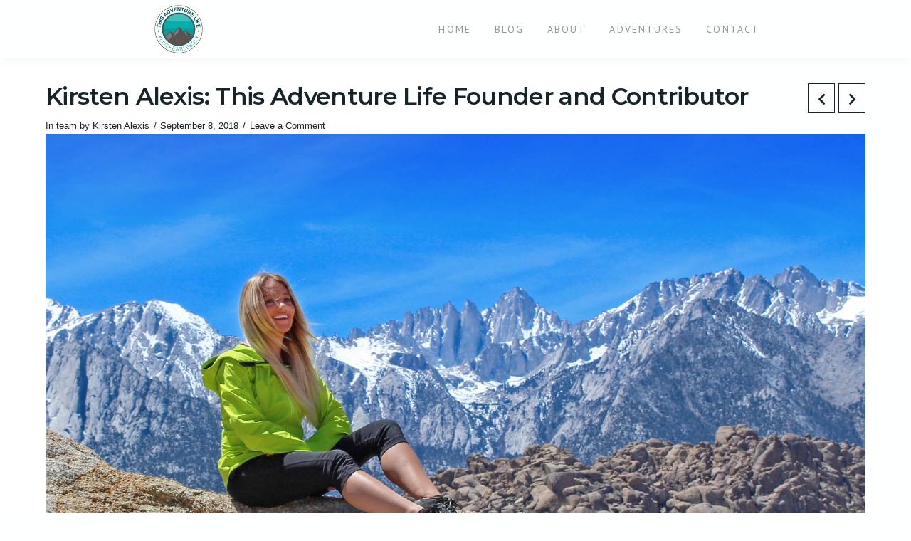

--- FILE ---
content_type: text/html; charset=UTF-8
request_url: https://thisadventurelife.com/team/kirsten-alexis-this-adventure-life-founder-and-contributor/
body_size: 18638
content:
<!DOCTYPE html>

<html class="no-js" lang="en">

<head>
  
<meta charset="UTF-8">
<meta name="viewport" content="width=device-width, initial-scale=1.0">
<link rel="pingback" href="https://thisadventurelife.com/xmlrpc.php">
<title>Kirsten Alexis: This Adventure Life Founder and Contributor - This Adventure Life</title>

<!-- This site is optimized with the Yoast SEO plugin v12.3 - https://yoast.com/wordpress/plugins/seo/ -->
<meta name="robots" content="max-snippet:-1, max-image-preview:large, max-video-preview:-1"/>
<link rel="canonical" href="https://thisadventurelife.com/team/kirsten-alexis-this-adventure-life-founder-and-contributor/" />
<meta property="og:locale" content="en_US" />
<meta property="og:type" content="article" />
<meta property="og:title" content="Kirsten Alexis: This Adventure Life Founder and Contributor - This Adventure Life" />
<meta property="og:description" content="I&#8217;m Kirsten Alexis, founder and contributor of This Adventure Life. I&#8217;m an adventurer and photographer with a passion for exploring our beautiful world, extreme sports, wildlife conservation and inspiring others to live ..." />
<meta property="og:url" content="https://thisadventurelife.com/team/kirsten-alexis-this-adventure-life-founder-and-contributor/" />
<meta property="og:site_name" content="This Adventure Life" />
<meta property="article:tag" content="founder" />
<meta property="article:tag" content="Kirsten" />
<meta property="article:tag" content="Kirsten Alexis" />
<meta property="article:tag" content="This Adventure Life" />
<meta property="article:section" content="team" />
<meta property="article:published_time" content="2018-09-08T18:39:58+00:00" />
<meta property="article:modified_time" content="2018-12-20T05:27:42+00:00" />
<meta property="og:updated_time" content="2018-12-20T05:27:42+00:00" />
<meta property="og:image" content="https://thisadventurelife.com/wp-content/uploads/2018/05/MEWHITNEYUSETHIS-768x498.jpg" />
<meta property="og:image:secure_url" content="https://thisadventurelife.com/wp-content/uploads/2018/05/MEWHITNEYUSETHIS-768x498.jpg" />
<meta property="og:image:width" content="768" />
<meta property="og:image:height" content="498" />
<meta name="twitter:card" content="summary_large_image" />
<meta name="twitter:description" content="I&#8217;m Kirsten Alexis, founder and contributor of This Adventure Life. I&#8217;m an adventurer and photographer with a passion for exploring our beautiful world, extreme sports, wildlife conservation and inspiring others to live ..." />
<meta name="twitter:title" content="Kirsten Alexis: This Adventure Life Founder and Contributor - This Adventure Life" />
<meta name="twitter:image" content="https://thisadventurelife.com/wp-content/uploads/2018/05/MEWHITNEYUSETHIS.jpg" />
<script type='application/ld+json' class='yoast-schema-graph yoast-schema-graph--main'>{"@context":"https://schema.org","@graph":[{"@type":"WebSite","@id":"https://thisadventurelife.com/#website","url":"https://thisadventurelife.com/","name":"This Adventure Life","potentialAction":{"@type":"SearchAction","target":"https://thisadventurelife.com/?s={search_term_string}","query-input":"required name=search_term_string"}},{"@type":"ImageObject","@id":"https://thisadventurelife.com/team/kirsten-alexis-this-adventure-life-founder-and-contributor/#primaryimage","url":"https://thisadventurelife.com/wp-content/uploads/2018/05/MEWHITNEYUSETHIS.jpg","width":3160,"height":2051},{"@type":"WebPage","@id":"https://thisadventurelife.com/team/kirsten-alexis-this-adventure-life-founder-and-contributor/#webpage","url":"https://thisadventurelife.com/team/kirsten-alexis-this-adventure-life-founder-and-contributor/","inLanguage":"en","name":"Kirsten Alexis: This Adventure Life Founder and Contributor - This Adventure Life","isPartOf":{"@id":"https://thisadventurelife.com/#website"},"primaryImageOfPage":{"@id":"https://thisadventurelife.com/team/kirsten-alexis-this-adventure-life-founder-and-contributor/#primaryimage"},"datePublished":"2018-09-08T18:39:58+00:00","dateModified":"2018-12-20T05:27:42+00:00","author":{"@id":"https://thisadventurelife.com/#/schema/person/f0a03391d28b8b91a69ec826e959654f"}},{"@type":["Person"],"@id":"https://thisadventurelife.com/#/schema/person/f0a03391d28b8b91a69ec826e959654f","name":"Kirsten Alexis","image":{"@type":"ImageObject","@id":"https://thisadventurelife.com/#authorlogo","url":"https://secure.gravatar.com/avatar/d89bc3d7c40686b86981130e6d33c950?s=96&d=mm&r=g","caption":"Kirsten Alexis"},"description":"Founder and main contributor to This Adventure Life, Kirsten Alexis has passion for all things adventure and the outdoors. She is an avid participant in action sports, such as skydiving, paragliding, snowboarding, high-altitude trekking, mountain biking, surfing and more. She is passionate about inspiring others to live their wildest dreams as well as conserving the environment for others to enjoy for years to come.","sameAs":[]}]}</script>
<!-- / Yoast SEO plugin. -->

<link rel='dns-prefetch' href='//s.w.org' />
<link rel="alternate" type="application/rss+xml" title="This Adventure Life &raquo; Feed" href="https://thisadventurelife.com/feed/" />
<link rel="alternate" type="application/rss+xml" title="This Adventure Life &raquo; Comments Feed" href="https://thisadventurelife.com/comments/feed/" />
<link rel="alternate" type="application/rss+xml" title="This Adventure Life &raquo; Kirsten Alexis: This Adventure Life Founder and Contributor Comments Feed" href="https://thisadventurelife.com/team/kirsten-alexis-this-adventure-life-founder-and-contributor/feed/" />
		<script type="text/javascript">
			window._wpemojiSettings = {"baseUrl":"https:\/\/s.w.org\/images\/core\/emoji\/12.0.0-1\/72x72\/","ext":".png","svgUrl":"https:\/\/s.w.org\/images\/core\/emoji\/12.0.0-1\/svg\/","svgExt":".svg","source":{"concatemoji":"https:\/\/thisadventurelife.com\/wp-includes\/js\/wp-emoji-release.min.js?ver=5.2.18"}};
			!function(e,a,t){var n,r,o,i=a.createElement("canvas"),p=i.getContext&&i.getContext("2d");function s(e,t){var a=String.fromCharCode;p.clearRect(0,0,i.width,i.height),p.fillText(a.apply(this,e),0,0);e=i.toDataURL();return p.clearRect(0,0,i.width,i.height),p.fillText(a.apply(this,t),0,0),e===i.toDataURL()}function c(e){var t=a.createElement("script");t.src=e,t.defer=t.type="text/javascript",a.getElementsByTagName("head")[0].appendChild(t)}for(o=Array("flag","emoji"),t.supports={everything:!0,everythingExceptFlag:!0},r=0;r<o.length;r++)t.supports[o[r]]=function(e){if(!p||!p.fillText)return!1;switch(p.textBaseline="top",p.font="600 32px Arial",e){case"flag":return s([55356,56826,55356,56819],[55356,56826,8203,55356,56819])?!1:!s([55356,57332,56128,56423,56128,56418,56128,56421,56128,56430,56128,56423,56128,56447],[55356,57332,8203,56128,56423,8203,56128,56418,8203,56128,56421,8203,56128,56430,8203,56128,56423,8203,56128,56447]);case"emoji":return!s([55357,56424,55356,57342,8205,55358,56605,8205,55357,56424,55356,57340],[55357,56424,55356,57342,8203,55358,56605,8203,55357,56424,55356,57340])}return!1}(o[r]),t.supports.everything=t.supports.everything&&t.supports[o[r]],"flag"!==o[r]&&(t.supports.everythingExceptFlag=t.supports.everythingExceptFlag&&t.supports[o[r]]);t.supports.everythingExceptFlag=t.supports.everythingExceptFlag&&!t.supports.flag,t.DOMReady=!1,t.readyCallback=function(){t.DOMReady=!0},t.supports.everything||(n=function(){t.readyCallback()},a.addEventListener?(a.addEventListener("DOMContentLoaded",n,!1),e.addEventListener("load",n,!1)):(e.attachEvent("onload",n),a.attachEvent("onreadystatechange",function(){"complete"===a.readyState&&t.readyCallback()})),(n=t.source||{}).concatemoji?c(n.concatemoji):n.wpemoji&&n.twemoji&&(c(n.twemoji),c(n.wpemoji)))}(window,document,window._wpemojiSettings);
		</script>
		<style type="text/css">
img.wp-smiley,
img.emoji {
	display: inline !important;
	border: none !important;
	box-shadow: none !important;
	height: 1em !important;
	width: 1em !important;
	margin: 0 .07em !important;
	vertical-align: -0.1em !important;
	background: none !important;
	padding: 0 !important;
}
</style>
	<link rel='stylesheet' id='wp-block-library-css'  href='https://thisadventurelife.com/wp-includes/css/dist/block-library/style.min.css?ver=5.2.18' type='text/css' media='all' />
<link rel='stylesheet' id='wp-block-library-theme-css'  href='https://thisadventurelife.com/wp-includes/css/dist/block-library/theme.min.css?ver=5.2.18' type='text/css' media='all' />
<link rel='stylesheet' id='essential-grid-plugin-settings-css'  href='https://thisadventurelife.com/wp-content/plugins/essential-grid/public/assets/css/settings.css?ver=2.3.6' type='text/css' media='all' />
<link rel='stylesheet' id='tp-fontello-css'  href='https://thisadventurelife.com/wp-content/plugins/essential-grid/public/assets/font/fontello/css/fontello.css?ver=2.3.6' type='text/css' media='all' />
<link rel='stylesheet' id='rs-plugin-settings-css'  href='https://thisadventurelife.com/wp-content/plugins/revslider/public/assets/css/rs6.css?ver=6.1.8' type='text/css' media='all' />
<style id='rs-plugin-settings-inline-css' type='text/css'>
#rs-demo-id {}
</style>
<link rel='stylesheet' id='x-stack-css'  href='https://thisadventurelife.com/wp-content/themes/pro/framework/dist/css/site/stacks/ethos.css?ver=3.2.2' type='text/css' media='all' />
<link rel='stylesheet' id='x-child-css'  href='https://thisadventurelife.com/wp-content/themes/pro-child/style.css?ver=3.2.2' type='text/css' media='all' />
<link rel='stylesheet' id='addtoany-css'  href='https://thisadventurelife.com/wp-content/plugins/add-to-any/addtoany.min.css?ver=1.15' type='text/css' media='all' />
<script>if (document.location.protocol != "https:") {document.location = document.URL.replace(/^http:/i, "https:");}</script><script type='text/javascript' src='https://thisadventurelife.com/wp-includes/js/jquery/jquery.js?ver=1.12.4-wp'></script>
<script type='text/javascript' src='https://thisadventurelife.com/wp-includes/js/jquery/jquery-migrate.min.js?ver=1.4.1'></script>
<script type='text/javascript' src='https://thisadventurelife.com/wp-content/plugins/add-to-any/addtoany.min.js?ver=1.1'></script>
<script type='text/javascript' src='https://thisadventurelife.com/wp-content/plugins/revslider/public/assets/js/revolution.tools.min.js?ver=6.0'></script>
<script type='text/javascript' src='https://thisadventurelife.com/wp-content/plugins/revslider/public/assets/js/rs6.min.js?ver=6.1.8'></script>
<link rel='https://api.w.org/' href='https://thisadventurelife.com/wp-json/' />
<link rel='shortlink' href='https://thisadventurelife.com/?p=2819' />
<link rel="alternate" type="application/json+oembed" href="https://thisadventurelife.com/wp-json/oembed/1.0/embed?url=https%3A%2F%2Fthisadventurelife.com%2Fteam%2Fkirsten-alexis-this-adventure-life-founder-and-contributor%2F" />
<link rel="alternate" type="text/xml+oembed" href="https://thisadventurelife.com/wp-json/oembed/1.0/embed?url=https%3A%2F%2Fthisadventurelife.com%2Fteam%2Fkirsten-alexis-this-adventure-life-founder-and-contributor%2F&#038;format=xml" />

<script data-cfasync="false">
window.a2a_config=window.a2a_config||{};a2a_config.callbacks=[];a2a_config.overlays=[];a2a_config.templates={};
(function(d,s,a,b){a=d.createElement(s);b=d.getElementsByTagName(s)[0];a.async=1;a.src="https://static.addtoany.com/menu/page.js";b.parentNode.insertBefore(a,b);})(document,"script");
</script>
<style id="tco-email-forms-styles" type="text/css">

.tco-subscribe-form fieldset {
    padding: 0;
    margin: 0;
    border: 0;
}

.tco-subscribe-form {
  position: relative;
}

.tco-subscribe-form h1 {
  font-size: 1.75em;
  margin: 0 0 0.5em;
}

.tco-subscribe-form label {
  margin: 0 0 0.375em;
  font-size: 0.85em;
  line-height: 1;
}

.tco-subscribe-form label > span {
  position: relative;
}

.tco-subscribe-form label .required {
  position: absolute;
  top: -0.1em;
  font-size: 1.5em;
}

.tco-subscribe-form select,
.tco-subscribe-form input[type="text"],
.tco-subscribe-form input[type="email"] {
  width: 100%;
  margin-bottom: 1.25em;
  font-size: inherit;
}

.tco-subscribe-form input[type="submit"] {
  display: inline-block;
  width: 100%;
  margin-top: 0.25em;
  font-size: inherit;
}

.tco-subscribe-form input[type="submit"]:focus {
  outline: 0;
}

.tco-subscribe-form .tco-subscribe-form-alert-wrap {
  margin-top: 1.25em;
  font-size: inherit;
}

.tco-alert{
  margin:0;border-left:4px solid #f6dca7;padding:0.915em 2.25em 1.15em 1.15em;font-size:14px;line-height:1.6;color:#c09853;background-color:#fcf8e3;border-radius:3px;
}
.tco-alert.tco-alert-block{
  padding:0.915em 1.15em 1.15em
}
.tco-alert .h-alert{
  margin:0 0 0.5em;padding:0;font-size:18px;letter-spacing:-0.05em;line-height:1.3;text-transform:none;color:inherit;clear:none;
}
.tco-alert .close{
  float:right;position:relative;top:-10px;right:-26px;border:0;padding:0;font-size:18px;line-height:1;text-decoration:none;color:#c09853;background-color:transparent;background-image:none;opacity:0.4;box-shadow:none;cursor:pointer;transition:opacity 0.3s ease;-webkit-appearance:none;
}
.tco-alert .close:hover{
  opacity:1
}
.tco-alert .close:focus{
  outline:0
}
.tco-alert p{
  margin-bottom:0
}
.tco-alert p+p{
  margin-top:6px
}
.tco-alert-muted{
  color:#999;border-color:#cfcfcf;background-color:#eee
}
.tco-alert-muted .close{
  color:#999
}
.tco-alert-info{
  color:#3a87ad;border-color:#b3d1ef;background-color:#d9edf7
}
.tco-alert-info .close{
  color:#3a87ad
}
.tco-alert-success{
  color:#468847;border-color:#c1dea8;background-color:#dff0d8
}
.tco-alert-success .close{
  color:#468847
}
.tco-alert-danger{
  color:#b94a48;border-color:#e5bdc4;background-color:#f2dede
}
.tco-alert-danger .close{
  color:#b94a48
}
.tco-map .tco-map-inner{
  overflow:hidden;position:relative;padding-bottom:56.25%;height:0
}
</style>
<meta name="generator" content="Powered by Slider Revolution 6.1.8 - responsive, Mobile-Friendly Slider Plugin for WordPress with comfortable drag and drop interface." />
<script type="text/javascript">function setREVStartSize(e){			
			try {								
				var pw = document.getElementById(e.c).parentNode.offsetWidth,
					newh;
				pw = pw===0 || isNaN(pw) ? window.innerWidth : pw;
				e.tabw = e.tabw===undefined ? 0 : parseInt(e.tabw);
				e.thumbw = e.thumbw===undefined ? 0 : parseInt(e.thumbw);
				e.tabh = e.tabh===undefined ? 0 : parseInt(e.tabh);
				e.thumbh = e.thumbh===undefined ? 0 : parseInt(e.thumbh);
				e.tabhide = e.tabhide===undefined ? 0 : parseInt(e.tabhide);
				e.thumbhide = e.thumbhide===undefined ? 0 : parseInt(e.thumbhide);
				e.mh = e.mh===undefined || e.mh=="" || e.mh==="auto" ? 0 : parseInt(e.mh,0);		
				if(e.layout==="fullscreen" || e.l==="fullscreen") 						
					newh = Math.max(e.mh,window.innerHeight);				
				else{					
					e.gw = Array.isArray(e.gw) ? e.gw : [e.gw];
					for (var i in e.rl) if (e.gw[i]===undefined || e.gw[i]===0) e.gw[i] = e.gw[i-1];					
					e.gh = e.el===undefined || e.el==="" || (Array.isArray(e.el) && e.el.length==0)? e.gh : e.el;
					e.gh = Array.isArray(e.gh) ? e.gh : [e.gh];
					for (var i in e.rl) if (e.gh[i]===undefined || e.gh[i]===0) e.gh[i] = e.gh[i-1];
										
					var nl = new Array(e.rl.length),
						ix = 0,						
						sl;					
					e.tabw = e.tabhide>=pw ? 0 : e.tabw;
					e.thumbw = e.thumbhide>=pw ? 0 : e.thumbw;
					e.tabh = e.tabhide>=pw ? 0 : e.tabh;
					e.thumbh = e.thumbhide>=pw ? 0 : e.thumbh;					
					for (var i in e.rl) nl[i] = e.rl[i]<window.innerWidth ? 0 : e.rl[i];
					sl = nl[0];									
					for (var i in nl) if (sl>nl[i] && nl[i]>0) { sl = nl[i]; ix=i;}															
					var m = pw>(e.gw[ix]+e.tabw+e.thumbw) ? 1 : (pw-(e.tabw+e.thumbw)) / (e.gw[ix]);					

					newh =  (e.type==="carousel" && e.justify==="true" ? e.gh[ix] : (e.gh[ix] * m)) + (e.tabh + e.thumbh);
				}			
				
				if(window.rs_init_css===undefined) window.rs_init_css = document.head.appendChild(document.createElement("style"));					
				document.getElementById(e.c).height = newh;
				window.rs_init_css.innerHTML += "#"+e.c+"_wrapper { height: "+newh+"px }";				
			} catch(e){
				console.log("Failure at Presize of Slider:" + e)
			}					   
		  };</script>
<style id="x-generated-css">a,h1 a:hover,h2 a:hover,h3 a:hover,h4 a:hover,h5 a:hover,h6 a:hover,.x-breadcrumb-wrap a:hover,.x-comment-author a:hover,.x-comment-time:hover,.p-meta > span > a:hover,.format-link .link a:hover,.x-main .widget ul li a:hover,.x-main .widget ol li a:hover,.x-main .widget_tag_cloud .tagcloud a:hover,.x-sidebar .widget ul li a:hover,.x-sidebar .widget ol li a:hover,.x-sidebar .widget_tag_cloud .tagcloud a:hover,.x-portfolio .entry-extra .x-ul-tags li a:hover{color:#2f7a77;}a:hover{color:hsl(178,48%,21%);}a.x-img-thumbnail:hover{border-color:#2f7a77;}.x-main{width:72%;}.x-sidebar{width:28%;}.x-post-slider-archive-active .x-container.main:not(.x-row):not(.x-grid):before{top:0;}.x-content-sidebar-active .x-container.main:not(.x-row):not(.x-grid):before{right:28%;}.x-sidebar-content-active .x-container.main:not(.x-row):not(.x-grid):before{left:28%;}.x-full-width-active .x-container.main:not(.x-row):not(.x-grid):before{left:-5000em;}.h-landmark,.x-main .h-widget,.x-main .h-widget a.rsswidget,.x-main .h-widget a.rsswidget:hover,.x-main .widget.widget_pages .current_page_item a,.x-main .widget.widget_nav_menu .current-menu-item a,.x-main .widget.widget_pages .current_page_item a:hover,.x-main .widget.widget_nav_menu .current-menu-item a:hover,.x-sidebar .h-widget,.x-sidebar .h-widget a.rsswidget,.x-sidebar .h-widget a.rsswidget:hover,.x-sidebar .widget.widget_pages .current_page_item a,.x-sidebar .widget.widget_nav_menu .current-menu-item a,.x-sidebar .widget.widget_pages .current_page_item a:hover,.x-sidebar .widget.widget_nav_menu .current-menu-item a:hover{color:#333333;}.x-main .widget,.x-main .widget a,.x-main .widget ul li a,.x-main .widget ol li a,.x-main .widget_tag_cloud .tagcloud a,.x-main .widget_product_tag_cloud .tagcloud a,.x-main .widget a:hover,.x-main .widget ul li a:hover,.x-main .widget ol li a:hover,.x-main .widget_tag_cloud .tagcloud a:hover,.x-main .widget_product_tag_cloud .tagcloud a:hover,.x-main .widget_shopping_cart .buttons .button,.x-main .widget_price_filter .price_slider_amount .button,.x-sidebar .widget,.x-sidebar .widget a,.x-sidebar .widget ul li a,.x-sidebar .widget ol li a,.x-sidebar .widget_tag_cloud .tagcloud a,.x-sidebar .widget_product_tag_cloud .tagcloud a,.x-sidebar .widget a:hover,.x-sidebar .widget ul li a:hover,.x-sidebar .widget ol li a:hover,.x-sidebar .widget_tag_cloud .tagcloud a:hover,.x-sidebar .widget_product_tag_cloud .tagcloud a:hover,.x-sidebar .widget_shopping_cart .buttons .button,.x-sidebar .widget_price_filter .price_slider_amount .button{color:#333333;}.x-main .h-widget,.x-main .widget.widget_pages .current_page_item,.x-main .widget.widget_nav_menu .current-menu-item,.x-sidebar .h-widget,.x-sidebar .widget.widget_pages .current_page_item,.x-sidebar .widget.widget_nav_menu .current-menu-item{border-color:#333333;}.x-post-slider{height:425px;}.archive .x-post-slider{height:425px;}.x-post-slider .x-post-slider-entry{padding-bottom:425px;}.archive .x-post-slider .x-post-slider-entry{padding-bottom:425px;}.format-link .link a,.x-portfolio .entry-extra .x-ul-tags li a{color:rgb(23,36,42);}.p-meta > span > a,.x-nav-articles a,.entry-top-navigation .entry-parent,.option-set .x-index-filters,.option-set .x-portfolio-filters,.option-set .x-index-filters-menu >li >a:hover,.option-set .x-index-filters-menu >li >a.selected,.option-set .x-portfolio-filters-menu > li > a:hover,.option-set .x-portfolio-filters-menu > li > a.selected{color:rgb(23,36,42);}.x-nav-articles a,.entry-top-navigation .entry-parent,.option-set .x-index-filters,.option-set .x-portfolio-filters,.option-set .x-index-filters i,.option-set .x-portfolio-filters i{border-color:rgb(23,36,42);}.x-nav-articles a:hover,.entry-top-navigation .entry-parent:hover,.option-set .x-index-filters:hover i,.option-set .x-portfolio-filters:hover i{background-color:rgb(23,36,42);}@media (max-width:979px){.x-content-sidebar-active .x-container.main:not(.x-row):not(.x-grid):before,.x-sidebar-content-active .x-container.main:not(.x-row):not(.x-grid):before{left:-5000em;}body .x-main .widget,body .x-main .widget a,body .x-main .widget a:hover,body .x-main .widget ul li a,body .x-main .widget ol li a,body .x-main .widget ul li a:hover,body .x-main .widget ol li a:hover,body .x-sidebar .widget,body .x-sidebar .widget a,body .x-sidebar .widget a:hover,body .x-sidebar .widget ul li a,body .x-sidebar .widget ol li a,body .x-sidebar .widget ul li a:hover,body .x-sidebar .widget ol li a:hover{color:rgb(23,36,42);}body .x-main .h-widget,body .x-main .widget.widget_pages .current_page_item a,body .x-main .widget.widget_nav_menu .current-menu-item a,body .x-main .widget.widget_pages .current_page_item a:hover,body .x-main .widget.widget_nav_menu .current-menu-item a:hover,body .x-sidebar .h-widget,body .x-sidebar .widget.widget_pages .current_page_item a,body .x-sidebar .widget.widget_nav_menu .current-menu-item a,body .x-sidebar .widget.widget_pages .current_page_item a:hover,body .x-sidebar .widget.widget_nav_menu .current-menu-item a:hover{color:rgb(23,36,42);}body .x-main .h-widget,body .x-main .widget.widget_pages .current_page_item,body .x-main .widget.widget_nav_menu .current-menu-item,body .x-sidebar .h-widget,body .x-sidebar .widget.widget_pages .current_page_item,body .x-sidebar .widget.widget_nav_menu .current-menu-item{border-color:rgb(23,36,42);}}@media (max-width:767px){.x-post-slider,.archive .x-post-slider{height:auto !important;}.x-post-slider .x-post-slider-entry,.archive .x-post-slider .x-post-slider-entry{padding-bottom:65% !important;}}html{font-size:14px;}@media (min-width:480px){html{font-size:14px;}}@media (min-width:767px){html{font-size:14px;}}@media (min-width:979px){html{font-size:14px;}}@media (min-width:1200px){html{font-size:14px;}}body{font-style:normal;font-weight:400;color:rgb(23,36,42);background-color:#feffff;}.w-b{font-weight:400 !important;}h1,h2,h3,h4,h5,h6,.h1,.h2,.h3,.h4,.h5,.h6{font-family:"Montserrat",sans-serif;font-style:normal;font-weight:600;}h1,.h1{letter-spacing:-.02em;}h2,.h2{letter-spacing:-.02em;}h3,.h3{letter-spacing:-.02em;}h4,.h4{letter-spacing:-.02em;}h5,.h5{letter-spacing:-.02em;}h6,.h6{letter-spacing:-.02em;}.w-h{font-weight:600 !important;}.x-container.width{width:90%;}.x-container.max{max-width:1210px;}.x-main.full{float:none;display:block;width:auto;}@media (max-width:979px){.x-main.full,.x-main.left,.x-main.right,.x-sidebar.left,.x-sidebar.right{float:none;display:block;width:auto !important;}}.entry-header,.entry-content{font-size:1.2rem;}body,input,button,select,textarea{font-family:"PT Sans",sans-serif;}h1,h2,h3,h4,h5,h6,.h1,.h2,.h3,.h4,.h5,.h6,h1 a,h2 a,h3 a,h4 a,h5 a,h6 a,.h1 a,.h2 a,.h3 a,.h4 a,.h5 a,.h6 a,blockquote{color:rgb(23,36,42);}.cfc-h-tx{color:rgb(23,36,42) !important;}.cfc-h-bd{border-color:rgb(23,36,42) !important;}.cfc-h-bg{background-color:rgb(23,36,42) !important;}.cfc-b-tx{color:rgb(23,36,42) !important;}.cfc-b-bd{border-color:rgb(23,36,42) !important;}.cfc-b-bg{background-color:rgb(23,36,42) !important;}.x-btn,.button,[type="submit"]{color:#ffffff;border-color:#2f7a77;background-color:#2f7a77;text-shadow:0 0.075em 0.075em rgba(0,0,0,0.5);border-radius:0.25em;}.x-btn:hover,.button:hover,[type="submit"]:hover{color:#ffffff;border-color:hsl(178,47%,17%);background-color:hsl(178,48%,24%);text-shadow:0 0.075em 0.075em rgba(0,0,0,0.5);}.x-btn.x-btn-real,.x-btn.x-btn-real:hover{margin-bottom:0.25em;text-shadow:0 0.075em 0.075em rgba(0,0,0,0.65);}.x-btn.x-btn-real{box-shadow:0 0.25em 0 0 #a71000,0 4px 9px rgba(0,0,0,0.75);}.x-btn.x-btn-real:hover{box-shadow:0 0.25em 0 0 #a71000,0 4px 9px rgba(0,0,0,0.75);}.x-btn.x-btn-flat,.x-btn.x-btn-flat:hover{margin-bottom:0;text-shadow:0 0.075em 0.075em rgba(0,0,0,0.65);box-shadow:none;}.x-btn.x-btn-transparent,.x-btn.x-btn-transparent:hover{margin-bottom:0;border-width:3px;text-shadow:none;text-transform:uppercase;background-color:transparent;box-shadow:none;}@font-face{font-family:'FontAwesomePro';font-style:normal;font-weight:900;font-display:block;src:url('https://thisadventurelife.com/wp-content/themes/pro/cornerstone/assets/dist/fonts/fa-solid-900.woff2') format('woff2'),url('https://thisadventurelife.com/wp-content/themes/pro/cornerstone/assets/dist/fonts/fa-solid-900.woff') format('woff'),url('https://thisadventurelife.com/wp-content/themes/pro/cornerstone/assets/dist/fonts/fa-solid-900.ttf') format('truetype');}[data-x-fa-pro-icon]{font-family:"FontAwesomePro" !important;}[data-x-fa-pro-icon]:before{content:attr(data-x-fa-pro-icon);}[data-x-icon],[data-x-icon-o],[data-x-icon-l],[data-x-icon-s],[data-x-icon-b],[data-x-fa-pro-icon],[class*="cs-fa-"]{display:inline-block;font-style:normal;font-weight:400;text-decoration:inherit;text-rendering:auto;-webkit-font-smoothing:antialiased;-moz-osx-font-smoothing:grayscale;}[data-x-icon].left,[data-x-icon-o].left,[data-x-icon-l].left,[data-x-icon-s].left,[data-x-icon-b].left,[data-x-fa-pro-icon].left,[class*="cs-fa-"].left{margin-right:0.5em;}[data-x-icon].right,[data-x-icon-o].right,[data-x-icon-l].right,[data-x-icon-s].right,[data-x-icon-b].right,[data-x-fa-pro-icon].right,[class*="cs-fa-"].right{margin-left:0.5em;}[data-x-icon]:before,[data-x-icon-o]:before,[data-x-icon-l]:before,[data-x-icon-s]:before,[data-x-icon-b]:before,[data-x-fa-pro-icon]:before,[class*="cs-fa-"]:before{line-height:1;}@font-face{font-family:'FontAwesome';font-style:normal;font-weight:900;font-display:block;src:url('https://thisadventurelife.com/wp-content/themes/pro/cornerstone/assets/dist/fonts/fa-solid-900.woff2') format('woff2'),url('https://thisadventurelife.com/wp-content/themes/pro/cornerstone/assets/dist/fonts/fa-solid-900.woff') format('woff'),url('https://thisadventurelife.com/wp-content/themes/pro/cornerstone/assets/dist/fonts/fa-solid-900.ttf') format('truetype');}[data-x-icon],[data-x-icon-s],[data-x-icon][class*="cs-fa-"]{font-family:"FontAwesome" !important;font-weight:900;}[data-x-icon]:before,[data-x-icon][class*="cs-fa-"]:before{content:attr(data-x-icon);}[data-x-icon-s]:before{content:attr(data-x-icon-s);}@font-face{font-family:'FontAwesomeRegular';font-style:normal;font-weight:400;font-display:block;src:url('https://thisadventurelife.com/wp-content/themes/pro/cornerstone/assets/dist/fonts/fa-regular-400.woff2') format('woff2'),url('https://thisadventurelife.com/wp-content/themes/pro/cornerstone/assets/dist/fonts/fa-regular-400.woff') format('woff'),url('https://thisadventurelife.com/wp-content/themes/pro/cornerstone/assets/dist/fonts/fa-regular-400.ttf') format('truetype');}@font-face{font-family:'FontAwesomePro';font-style:normal;font-weight:400;font-display:block;src:url('https://thisadventurelife.com/wp-content/themes/pro/cornerstone/assets/dist/fonts/fa-regular-400.woff2') format('woff2'),url('https://thisadventurelife.com/wp-content/themes/pro/cornerstone/assets/dist/fonts/fa-regular-400.woff') format('woff'),url('https://thisadventurelife.com/wp-content/themes/pro/cornerstone/assets/dist/fonts/fa-regular-400.ttf') format('truetype');}[data-x-icon-o]{font-family:"FontAwesomeRegular" !important;}[data-x-icon-o]:before{content:attr(data-x-icon-o);}@font-face{font-family:'FontAwesomeLight';font-style:normal;font-weight:300;font-display:block;src:url('https://thisadventurelife.com/wp-content/themes/pro/cornerstone/assets/dist/fonts/fa-light-300.woff2') format('woff2'),url('https://thisadventurelife.com/wp-content/themes/pro/cornerstone/assets/dist/fonts/fa-light-300.woff') format('woff'),url('https://thisadventurelife.com/wp-content/themes/pro/cornerstone/assets/dist/fonts/fa-light-300.ttf') format('truetype');}@font-face{font-family:'FontAwesomePro';font-style:normal;font-weight:300;font-display:block;src:url('https://thisadventurelife.com/wp-content/themes/pro/cornerstone/assets/dist/fonts/fa-light-300.woff2') format('woff2'),url('https://thisadventurelife.com/wp-content/themes/pro/cornerstone/assets/dist/fonts/fa-light-300.woff') format('woff'),url('https://thisadventurelife.com/wp-content/themes/pro/cornerstone/assets/dist/fonts/fa-light-300.ttf') format('truetype');}[data-x-icon-l]{font-family:"FontAwesomeLight" !important;font-weight:300;}[data-x-icon-l]:before{content:attr(data-x-icon-l);}@font-face{font-family:'FontAwesomeBrands';font-style:normal;font-weight:normal;font-display:block;src:url('https://thisadventurelife.com/wp-content/themes/pro/cornerstone/assets/dist/fonts/fa-brands-400.woff2') format('woff2'),url('https://thisadventurelife.com/wp-content/themes/pro/cornerstone/assets/dist/fonts/fa-brands-400.woff') format('woff'),url('https://thisadventurelife.com/wp-content/themes/pro/cornerstone/assets/dist/fonts/fa-brands-400.ttf') format('truetype');}[data-x-icon-b]{font-family:"FontAwesomeBrands" !important;}[data-x-icon-b]:before{content:attr(data-x-icon-b);}.e64-1.x-bar {height:82px;font-size:16px;background-color:hsla(0,0%,7%,0);box-shadow:0em 0em 1em 0px hsla(0,0%,0%,0.06);z-index:9998;}.e64-1.x-bar-content {flex-direction:row;justify-content:space-between;align-items:center;height:82px;max-width:850px;}.e64-1.x-bar-outer-spacers:before,.e64-1.x-bar-outer-spacers:after {flex-basis:21px;width:21px !important;height:21px;}.e64-1.x-bar-space {font-size:16px;height:82px;}.e64-2.x-bar-container {flex-direction:row;justify-content:space-between;align-items:center;flex:0 1 auto;margin:0em 3em 0em 0em;padding:5px 0px 5px 0px;background-color:transparent;}.e64-4.x-bar-container {flex-direction:row;justify-content:space-between;align-items:center;flex:0 0 auto;background-color:transparent;}.e64-6.x-anchor-toggle {width:2.75em;height:2.75em;border-radius:100em;font-size:1em;background-color:rgba(255,255,255,1);box-shadow:0em 0.15em 0.65em 0em rgba(0,0,0,0.25);}.e64-6.x-anchor-toggle .x-anchor-content {flex-direction:row;justify-content:center;align-items:center;}.e64-6.x-anchor-toggle[class*="active"] {background-color:rgba(255,255,255,1);box-shadow:0em 0.15em 0.65em 0em rgba(0,0,0,0.25);}.e64-6.x-anchor-toggle .x-graphic {margin:5px;}.e64-6 .x-toggle {color:rgb(18,179,147);}.e64-6[class*="active"] .x-toggle,.e64-6 .x-toggle[class*="active"] {color:rgba(0,0,0,0.5);}.e64-6 .x-toggle-burger {width:12em;margin:3.25em 0;font-size:0.1em;}.e64-6 .x-toggle-burger-bun-t {transform:translate3d(0,-3.25em,0);}.e64-6 .x-toggle-burger-bun-b {transform:translate3d(0,3.25em,0);}.e64-6.x-off-canvas {font-size:16px;}.e64-6.x-off-canvas .x-off-canvas-bg {background-color:rgba(0,0,0,0.75);}.e64-6.x-off-canvas .x-off-canvas-close {width:calc(1em * 2);height:calc(1em * 2);font-size:1.5em;color:rgba(0,0,0,0.5);}.e64-6.x-off-canvas .x-off-canvas-close:hover,.e64-6.x-off-canvas .x-off-canvas-close:focus {color:rgba(0,0,0,1);}.e64-6.x-off-canvas .x-off-canvas-content {max-width:24em;padding:calc(1.5em * 2);background-color:#ffffff;box-shadow:0em 0em 2em 0em rgba(0,0,0,0.25);}.e64-6.x-menu {margin:0px;font-size:1em;}.e64-6.x-menu > li > .x-anchor {font-size:1em;background-color:transparent;}.e64-6.x-menu > li > .x-anchor .x-anchor-content {flex-direction:row;justify-content:center;align-items:center;padding:0.75em;}.e64-6.x-menu > li > .x-anchor[class*="active"] {background-color:transparent;}.e64-6.x-menu > li > .x-anchor .x-anchor-text {margin:5px auto 5px 5px;}.e64-6.x-menu > li > .x-anchor .x-anchor-text-primary {font-family:inherit;font-size:1em;font-style:normal;font-weight:400;line-height:1;color:rgb(50,50,50);}.e64-6.x-menu > li > .x-anchor[class*="active"] .x-anchor-text-primary {color:rgba(26,163,133,0.72);}.e64-6.x-menu > li > .x-anchor .x-anchor-text-secondary {margin-top:0.35em;font-family:inherit;font-size:0.75em;font-style:normal;font-weight:400;line-height:1;color:rgba(0,0,0,1);}.e64-6.x-menu > li > .x-anchor[class*="active"] .x-anchor-text-secondary {color:rgba(0,0,0,0.5);}.e64-6.x-menu > li > .x-anchor .x-anchor-sub-indicator {margin:5px;font-size:1em;color:rgba(0,0,0,1);}.e64-6.x-menu > li > .x-anchor[class*="active"] .x-anchor-sub-indicator {color:rgba(0,0,0,0.5);}.e64-6 .sub-menu .x-anchor {font-size:1em;background-color:transparent;}.e64-6 .sub-menu .x-anchor .x-anchor-content {flex-direction:row;justify-content:center;align-items:center;padding:0.75em;}.e64-6 .sub-menu .x-anchor[class*="active"] {background-color:transparent;}.e64-6 .sub-menu .x-anchor .x-anchor-text {margin:5px auto 5px 5px;}.e64-6 .sub-menu .x-anchor .x-anchor-text-primary {font-family:inherit;font-size:1em;font-style:normal;font-weight:400;line-height:1;color:rgba(0,0,0,1);}.e64-6 .sub-menu .x-anchor[class*="active"] .x-anchor-text-primary {color:rgba(0,0,0,0.5);}.e64-6 .sub-menu .x-anchor .x-anchor-text-secondary {margin-top:0.35em;font-family:inherit;font-size:0.75em;font-style:normal;font-weight:400;line-height:1;color:rgba(0,0,0,1);}.e64-6 .sub-menu .x-anchor[class*="active"] .x-anchor-text-secondary {color:rgba(0,0,0,0.5);}.e64-6 .sub-menu .x-anchor .x-anchor-sub-indicator {margin:5px;font-size:1em;color:rgba(0,0,0,1);}.e64-6 .sub-menu .x-anchor[class*="active"] .x-anchor-sub-indicator {color:rgba(0,0,0,0.5);}.e64-5.x-menu {flex-direction:row;justify-content:space-around;align-items:stretch;align-self:stretch;flex:0 1 auto;margin:0em -1.25em 0em -1.25em;font-size:0.875em;}.e64-5.x-menu > li,.e64-5.x-menu > li > a {flex:0 1 auto;}.e64-5.x-menu > li > .x-anchor {font-size:1em;background-color:transparent;}.e64-5.x-menu > li > .x-anchor .x-anchor-content {flex-direction:row;justify-content:center;align-items:center;padding:0em 1.25em 0em 1.25em;}.e64-5.x-menu > li > .x-anchor[class*="active"] {background-color:transparent;}.e64-5.x-menu > li > .x-anchor .x-anchor-text-primary {font-family:inherit;font-size:1em;font-style:normal;font-weight:400;line-height:1;letter-spacing:0.15em;margin-right:calc(0.15em * -1);text-transform:uppercase;color:hsla(0,0%,53%,0.87);}.e64-5.x-menu > li > .x-anchor[class*="active"] .x-anchor-text-primary {color:hsl(177,52%,43%);}.e64-5.x-menu > li > .x-anchor .x-anchor-text-secondary {margin-top:0.35em;font-family:inherit;font-size:0.75em;font-style:normal;font-weight:inherit;line-height:1;color:rgba(0,0,0,0.35);}.e64-5.x-menu > li > .x-anchor[class*="active"] .x-anchor-text-secondary {color:rgba(0,0,0,0.75);}.e64-5.x-menu > li > .x-anchor .x-anchor-particle-primary {width:calc(100% - 2em);height:2px;color:rgb(46,182,182);transform-origin:50% 0%;}.e64-5 .x-dropdown {width:14em;font-size:16px;background-color:#ffffff;box-shadow:0em 0.15em 2em 0em rgba(0,0,0,0.15);}.e64-5 .sub-menu .x-anchor {font-size:1em;background-color:transparent;}.e64-5 .sub-menu .x-anchor .x-anchor-content {flex-direction:row;justify-content:center;align-items:center;padding:0.75em;}.e64-5 .sub-menu .x-anchor[class*="active"] {background-color:transparent;}.e64-5 .sub-menu .x-anchor .x-anchor-text {margin:5px auto 5px 5px;}.e64-5 .sub-menu .x-anchor .x-anchor-text-primary {font-family:inherit;font-size:1em;font-style:normal;font-weight:400;line-height:1;color:rgba(0,0,0,0.35);}.e64-5 .sub-menu .x-anchor[class*="active"] .x-anchor-text-primary {color:rgba(0,0,0,0.75);}.e64-5 .sub-menu .x-anchor .x-anchor-text-secondary {margin-top:0.35em;font-family:inherit;font-size:0.75em;font-style:normal;font-weight:inherit;line-height:1;color:rgba(0,0,0,0.35);}.e64-5 .sub-menu .x-anchor[class*="active"] .x-anchor-text-secondary {color:rgba(0,0,0,0.75);}.e64-5 .sub-menu .x-anchor .x-anchor-sub-indicator {margin:5px;font-size:1em;color:rgba(0,0,0,0.35);}.e64-5 .sub-menu .x-anchor[class*="active"] .x-anchor-sub-indicator {color:rgba(0,0,0,0.75);}.e3108-1.x-bar {height:auto;font-size:16px;background-color:#ffffff;box-shadow:0em 0.15em 0em 0px rgba(0,0,0,0.15);z-index:9999;}.e3108-1.x-bar-content {flex-direction:row;justify-content:space-between;align-items:center;flex:0 1 100%;height:auto;}.e3108-1.x-bar-outer-spacers:before,.e3108-1.x-bar-outer-spacers:after {flex-basis:0em;width:0em !important;height:0em;}.e3108-1.x-bar-space {font-size:16px;}.e3108-2.x-bar-container {flex-direction:row;justify-content:center;align-items:center;flex:1 0 auto;background-color:transparent;}.e3108-3{width:100%;}.single-post .entry-featured{margin-bottom:25px;}.single-post .entry-featured img{width:100%;}.x.filterable-category-group{display:block;visibility:visible;}.blog .x-btn-filterable{display:inline-block;}</style><link rel="stylesheet" href="//fonts.googleapis.com/css?family=PT+Sans:400,400i,700,700i|Montserrat:600&#038;subset=latin,latin-ext&#038;display=auto" type="text/css" media="all" data-x-google-fonts /></head>

<body data-rsssl=1 class="post-template-default single single-post postid-2819 single-format-standard x-ethos x-full-width-layout-active x-content-sidebar-active x-child-theme-active pro-v3_2_2 cornerstone-v4_2_2">

  
  
  <div id="x-root" class="x-root" >

    
    <div id="x-site" class="x-site site" >

    

  <header class="x-masthead" role="banner" >

    
    

<div class="e64-1 x-bar x-bar-top x-bar-h x-bar-relative x-bar-outer-spacers" data-x-bar="{&quot;id&quot;:&quot;e64-1&quot;,&quot;region&quot;:&quot;top&quot;,&quot;height&quot;:&quot;82px&quot;}" >

    
<div class="x-bg" aria-hidden="true" >
    </div>

      <div class="e64-1 x-bar-content">
      
<div class="e64-2 x-bar-container" >

  
  
<span class="e64-3 x-image x-image-preserve-ratio" style="height: 100%; max-height: 140px;" >
  <img alt="Image" src="https://thisadventurelife.com/wp-content/uploads/2018/04/7331fb811e0440ff5d174b5b3f6ecca4.png" width="140" height="140" >
</span>

</div>

<div class="e64-4 x-bar-container" >

  
  <ul class="e64-5 x-menu x-menu-inline  x-hide-sm x-hide-xs" ><li class="menu-item menu-item-type-post_type menu-item-object-page menu-item-home menu-item-4587" id="menu-item-4587" >
<a class="e64-5 x-anchor x-anchor-menu-item" tabindex="0" href="https://thisadventurelife.com/" >

  
  <div class="x-anchor-content">
        <div class="x-anchor-text"><span class="x-anchor-text-primary" >Home</span></div>      </div>

    
<span class="x-particle x-anchor-particle-primary" data-x-particle="scale-x inside-t_c" aria-hidden="true" >
  <span></span>
</span>

  
</a>
</li><li class="menu-item menu-item-type-post_type menu-item-object-page current_page_parent menu-item-15" id="menu-item-15" >
<a class="e64-5 x-anchor x-anchor-menu-item" tabindex="0" href="https://thisadventurelife.com/blog/" >

  
  <div class="x-anchor-content">
        <div class="x-anchor-text"><span class="x-anchor-text-primary" >Blog</span></div>      </div>

    
<span class="x-particle x-anchor-particle-primary" data-x-particle="scale-x inside-t_c" aria-hidden="true" >
  <span></span>
</span>

  
</a>
</li><li class="menu-item menu-item-type-post_type menu-item-object-page menu-item-has-children menu-item-14" id="menu-item-14" >
<a class="e64-5 x-anchor x-anchor-menu-item" tabindex="0" href="https://thisadventurelife.com/about/" >

  
  <div class="x-anchor-content">
        <div class="x-anchor-text"><span class="x-anchor-text-primary" >About</span></div>      </div>

    
<span class="x-particle x-anchor-particle-primary" data-x-particle="scale-x inside-t_c" aria-hidden="true" >
  <span></span>
</span>

  
</a>
<ul class="sub-menu x-dropdown" data-x-depth="0" data-x-stem data-x-stem-top ><li class="menu-item menu-item-type-post_type menu-item-object-page menu-item-1018" id="menu-item-1018" >
<a class="e64-5 x-anchor x-anchor-menu-item" tabindex="0" href="https://thisadventurelife.com/ambassador/" >

  
  <div class="x-anchor-content">
        <div class="x-anchor-text"><span class="x-anchor-text-primary" >Ambassador</span></div>    <i class="x-anchor-sub-indicator" data-x-skip-scroll="true" aria-hidden="true" data-x-icon-s="&#xf107;" ></i>  </div>

    
  
</a>
</li></ul></li><li class="menu-item menu-item-type-post_type menu-item-object-page menu-item-189" id="menu-item-189" >
<a class="e64-5 x-anchor x-anchor-menu-item" tabindex="0" href="https://thisadventurelife.com/adventures/" >

  
  <div class="x-anchor-content">
        <div class="x-anchor-text"><span class="x-anchor-text-primary" >Adventures</span></div>      </div>

    
<span class="x-particle x-anchor-particle-primary" data-x-particle="scale-x inside-t_c" aria-hidden="true" >
  <span></span>
</span>

  
</a>
</li><li class="menu-item menu-item-type-post_type menu-item-object-page menu-item-1019" id="menu-item-1019" >
<a class="e64-5 x-anchor x-anchor-menu-item" tabindex="0" href="https://thisadventurelife.com/contact/" >

  
  <div class="x-anchor-content">
        <div class="x-anchor-text"><span class="x-anchor-text-primary" >Contact</span></div>      </div>

    
<span class="x-particle x-anchor-particle-primary" data-x-particle="scale-x inside-t_c" aria-hidden="true" >
  <span></span>
</span>

  
</a>
</li></ul>
<a class="e64-6 x-anchor x-anchor-toggle  x-hide-lg x-hide-md x-hide-xl" tabindex="0" data-x-toggle="1" data-x-toggleable="e64-6" >

  
  <div class="x-anchor-content">
    
<span class="x-graphic" aria-hidden="true" >

  
<span class="x-toggle x-toggle-burger x-graphic-toggle" aria-hidden="true" >

  
    <span class="x-toggle-burger-bun-t" data-x-toggle-anim="x-bun-t-1"></span>
    <span class="x-toggle-burger-patty" data-x-toggle-anim="x-patty-1"></span>
    <span class="x-toggle-burger-bun-b" data-x-toggle-anim="x-bun-b-1"></span>

  
</span>
</span>
          </div>

    
  
</a>

</div>
    </div>
  
</div>



    
  </header>


  <div class="x-container max width main">
    <div class="offset cf">
      <div class="x-main left" role="main">

                  
<article id="post-2819" class="post-2819 post type-post status-publish format-standard has-post-thumbnail hentry category-team tag-founder tag-kirsten tag-kirsten-alexis tag-this-adventure-life">
            <div class="entry-featured">
                  <div class="entry-thumb"><img width="3160" height="2051" src="https://thisadventurelife.com/wp-content/uploads/2018/05/MEWHITNEYUSETHIS.jpg" class="attachment-full size-full wp-post-image" alt="" srcset="https://thisadventurelife.com/wp-content/uploads/2018/05/MEWHITNEYUSETHIS.jpg 3160w, https://thisadventurelife.com/wp-content/uploads/2018/05/MEWHITNEYUSETHIS-768x498.jpg 768w, https://thisadventurelife.com/wp-content/uploads/2018/05/MEWHITNEYUSETHIS-100x65.jpg 100w, https://thisadventurelife.com/wp-content/uploads/2018/05/MEWHITNEYUSETHIS-881x572.jpg 881w, https://thisadventurelife.com/wp-content/uploads/2018/05/MEWHITNEYUSETHIS-1210x785.jpg 1210w" sizes="(max-width: 3160px) 100vw, 3160px" /></div>              </div>
        <div class="entry-wrap">
      
<header class="entry-header">
      
  <div class="x-nav-articles">

          <a href="https://thisadventurelife.com/hiking/profiles-in-adventure-hiker-tom/" title="" class="prev">
        <i class="x-icon-chevron-left" data-x-icon-s="&#xf053;"></i>      </a>
    
          <a href="https://thisadventurelife.com/adventure/jenna-holden-overcoming-histiocytosis-and-racing-the-endeavor-team-challenge/" title="" class="next">
        <i class="x-icon-chevron-right" data-x-icon-s="&#xf054;"></i>      </a>
    
  </div>

      <h1 class="entry-title">Kirsten Alexis: This Adventure Life Founder and Contributor</h1>
    <p class="p-meta"><span>In <a href="https://thisadventurelife.com/category/team/" title="View all posts in: &ldquo;team&rdquo;"> team</a> by <a href="https://thisadventurelife.com/author/kirsten-alexis/">Kirsten Alexis</a></span><span><time class="entry-date" datetime="2018-09-08T18:39:58+00:00">September 8, 2018</time></span><span><a href="https://thisadventurelife.com/team/kirsten-alexis-this-adventure-life-founder-and-contributor/#respond" title="Leave a comment on: &ldquo;Kirsten Alexis: This Adventure Life Founder and Contributor&rdquo;" class="meta-comments">Leave a Comment</a></span></p></header>      


<div class="entry-content content">


  <p class="font_8">I&#8217;m Kirsten Alexis, founder and contributor of This Adventure Life. I&#8217;m an adventurer and photographer with a passion for exploring our beautiful world, extreme sports, wildlife conservation and inspiring others to live life fearlessly in the pursuit of their wildest dreams. This site has been a dream of mine for the past few years, and this year it has come together to form something I am very proud to call not just my own, but a collective effort and display of the lives of some of the most amazing people I have encountered, on the trail or on the web.</p>
<p><img class="alignnone size-full wp-image-1049" src="https://thisadventurelife.com/wp-content/uploads/2018/07/ME_OKANAGAN_SKYDIVE.jpg" alt="" width="2170" height="1133" srcset="https://thisadventurelife.com/wp-content/uploads/2018/07/ME_OKANAGAN_SKYDIVE.jpg 2170w, https://thisadventurelife.com/wp-content/uploads/2018/07/ME_OKANAGAN_SKYDIVE-768x401.jpg 768w, https://thisadventurelife.com/wp-content/uploads/2018/07/ME_OKANAGAN_SKYDIVE-100x52.jpg 100w, https://thisadventurelife.com/wp-content/uploads/2018/07/ME_OKANAGAN_SKYDIVE-881x460.jpg 881w, https://thisadventurelife.com/wp-content/uploads/2018/07/ME_OKANAGAN_SKYDIVE-1210x632.jpg 1210w" sizes="(max-width: 2170px) 100vw, 2170px" /></p>
<div id="comp-j7labu93" class="txtNew" data-packed="false" data-min-height="270">
<p class="font_8">I have always been extremely driven about living the life I have always dreamed of, and refused to settle for anything less. As a freelance designer and photographer, I am fortunate enough to have a dynamic balance and fusion of work and adventure.</p>
<p><img class="alignnone size-full wp-image-1935" src="https://thisadventurelife.com/wp-content/uploads/2018/08/TAHOE_BOTEBOARDS_SELFIE.jpg" alt="" width="2554" height="1519" srcset="https://thisadventurelife.com/wp-content/uploads/2018/08/TAHOE_BOTEBOARDS_SELFIE.jpg 2554w, https://thisadventurelife.com/wp-content/uploads/2018/08/TAHOE_BOTEBOARDS_SELFIE-768x457.jpg 768w, https://thisadventurelife.com/wp-content/uploads/2018/08/TAHOE_BOTEBOARDS_SELFIE-100x59.jpg 100w, https://thisadventurelife.com/wp-content/uploads/2018/08/TAHOE_BOTEBOARDS_SELFIE-881x524.jpg 881w, https://thisadventurelife.com/wp-content/uploads/2018/08/TAHOE_BOTEBOARDS_SELFIE-1210x720.jpg 1210w" sizes="(max-width: 2554px) 100vw, 2554px" /></p>
</div>
<div id="comp-j7labu94" class="wp2" title="" data-exact-height="490" data-content-padding-horizontal="0" data-content-padding-vertical="0">
<div id="comp-j7labu94link" class="wp2link">
<p class="font_8">I was raised in California on classic rock and the great outdoors. Growing up, I was lucky to have a family that encouraged me to pursue my dreams (no matter how ridiculous) and participate in the arts and outdoor recreation. I loved spending summers in Tahoe and exploring the area by hiking, paddle boarding and jetskiing. In the winters I loved going to the mountains, hitting the slopes or going to Hawaii for some sun and surf.</p>
<p><img class="alignnone size-full wp-image-2826" src="https://thisadventurelife.com/wp-content/uploads/2018/08/27709872_10107951143002506_3992717169878814768_o.jpg" alt="" width="2016" height="1512" srcset="https://thisadventurelife.com/wp-content/uploads/2018/08/27709872_10107951143002506_3992717169878814768_o.jpg 2016w, https://thisadventurelife.com/wp-content/uploads/2018/08/27709872_10107951143002506_3992717169878814768_o-768x576.jpg 768w, https://thisadventurelife.com/wp-content/uploads/2018/08/27709872_10107951143002506_3992717169878814768_o-100x75.jpg 100w, https://thisadventurelife.com/wp-content/uploads/2018/08/27709872_10107951143002506_3992717169878814768_o-881x661.jpg 881w, https://thisadventurelife.com/wp-content/uploads/2018/08/27709872_10107951143002506_3992717169878814768_o-1210x908.jpg 1210w" sizes="(max-width: 2016px) 100vw, 2016px" /></p>
<div id="comp-j7lm1rxd" class="txtNew" data-packed="false" data-min-height="287">
<p class="font_8">When I was 12 I underwent spinal fusion surgery for moderate-severe scoliosis. When I was in the hospital and resting at home I watched various documentaries featuring fearless explorers, from scuba diving to mountaineering. This fueled my desire to live a life of adventure, as I learned early that life is too short and precious to waste not doing what you are passionate about.</p>
<p><img class="alignnone size-full wp-image-2830" src="https://thisadventurelife.com/wp-content/uploads/2018/08/35645314_10108349523514766_4161503841566588928_o.jpg" alt="" width="2016" height="1512" srcset="https://thisadventurelife.com/wp-content/uploads/2018/08/35645314_10108349523514766_4161503841566588928_o.jpg 2016w, https://thisadventurelife.com/wp-content/uploads/2018/08/35645314_10108349523514766_4161503841566588928_o-768x576.jpg 768w, https://thisadventurelife.com/wp-content/uploads/2018/08/35645314_10108349523514766_4161503841566588928_o-100x75.jpg 100w, https://thisadventurelife.com/wp-content/uploads/2018/08/35645314_10108349523514766_4161503841566588928_o-881x661.jpg 881w, https://thisadventurelife.com/wp-content/uploads/2018/08/35645314_10108349523514766_4161503841566588928_o-1210x908.jpg 1210w" sizes="(max-width: 2016px) 100vw, 2016px" /></p>
</div>
<div id="comp-j7lm33pk" class="txtNew" data-packed="false" data-min-height="225">
<p class="font_8">I am happiest being outdoors and exploring our world, and can usually be found on a hike. I also skydive, snowboard, mountain bike, paddle board, surf, and paraglide. I also love to travel the world, come up with ridiculous adventures (just ask me about my stories), meet new people and try new things. It keeps my ADHD in check (or so I think).</p>
<p><img class="alignnone size-large wp-image-623" src="https://thisadventurelife.com/wp-content/uploads/2018/07/MEHALINGSITTING-1024x768.jpg" alt="" width="1024" height="768" srcset="https://thisadventurelife.com/wp-content/uploads/2018/07/MEHALINGSITTING-1024x768.jpg 1024w, https://thisadventurelife.com/wp-content/uploads/2018/07/MEHALINGSITTING-768x576.jpg 768w, https://thisadventurelife.com/wp-content/uploads/2018/07/MEHALINGSITTING-100x75.jpg 100w, https://thisadventurelife.com/wp-content/uploads/2018/07/MEHALINGSITTING-881x661.jpg 881w, https://thisadventurelife.com/wp-content/uploads/2018/07/MEHALINGSITTING-1210x908.jpg 1210w, https://thisadventurelife.com/wp-content/uploads/2018/07/MEHALINGSITTING-300x225.jpg 300w" sizes="(max-width: 1024px) 100vw, 1024px" /></p>
<p>Currently, I spend my time living between California and Canada. I love to travel, and have been to six continents and over thirty countries besides the United States. Some of my favorites have been Iceland, Peru, Nepal, Australia, Mexico, Germany and Canada. As much as I love international travel, one of my goals is to explore the western region of Canada and the United States in more depth.</p>
<p><img class="alignnone size-full wp-image-3126" src="https://thisadventurelife.com/wp-content/uploads/2018/10/MEKILI_UHURU.jpg" alt="" width="3448" height="2783" srcset="https://thisadventurelife.com/wp-content/uploads/2018/10/MEKILI_UHURU.jpg 3448w, https://thisadventurelife.com/wp-content/uploads/2018/10/MEKILI_UHURU-768x620.jpg 768w, https://thisadventurelife.com/wp-content/uploads/2018/10/MEKILI_UHURU-100x81.jpg 100w, https://thisadventurelife.com/wp-content/uploads/2018/10/MEKILI_UHURU-881x711.jpg 881w, https://thisadventurelife.com/wp-content/uploads/2018/10/MEKILI_UHURU-1210x977.jpg 1210w" sizes="(max-width: 3448px) 100vw, 3448px" /></p>
<p>Some of my most memorable adventure accomplishments and memories have been: summiting Mount Kilimanjaro, trekking in the Himalayas to Everest Base Camp, freediving with whale sharks in Mexico, getting my skydiving license and jumping in some of the most beautiful locations in the US and Canada, learning to paraglide, and backpacking though the Canadian Rockies.</p>
<p><img class="alignnone size-full wp-image-2834" src="https://thisadventurelife.com/wp-content/uploads/2018/08/MEDEVILSWIX.jpg" alt="" width="1200" height="894" srcset="https://thisadventurelife.com/wp-content/uploads/2018/08/MEDEVILSWIX.jpg 1200w, https://thisadventurelife.com/wp-content/uploads/2018/08/MEDEVILSWIX-768x572.jpg 768w, https://thisadventurelife.com/wp-content/uploads/2018/08/MEDEVILSWIX-100x75.jpg 100w, https://thisadventurelife.com/wp-content/uploads/2018/08/MEDEVILSWIX-881x656.jpg 881w" sizes="(max-width: 1200px) 100vw, 1200px" /></p>
<p class="font_8">Come say hi!</p>
<p class="font_8">Instagram &#8211; <a href="https://www.instagram.com/kirstenalexisadventures/">@KirstenAlexisAdventures</a></p>
<p class="font_8">Facebook &#8211; <a href="https://www.facebook.com/ThisAdventureLife/">Facebook.com/thisadventurelife</a></p>
<p class="font_8">Email &#8211; thisadventurelife.kirsten@gmail.com</p>
</div>
</div>
</div>
<!--Ad Injection:bottom--><script async src="//pagead2.googlesyndication.com/pagead/js/adsbygoogle.js"></script>
<script>
     (adsbygoogle = window.adsbygoogle || []).push({
          google_ad_client: "ca-pub-4325347407548668",
          enable_page_level_ads: true
     });
</script><div class="saboxplugin-wrap" itemtype="http://schema.org/Person" itemscope itemprop="author"><div class="saboxplugin-gravatar"><a  href='https://thisadventurelife.com/author/kirsten-alexis/'><img src="https://temp.thisadventurelife.com/wp-content/uploads/2018/08/19780339_10107192073937996_5463776997230607829_o-1.jpg" alt="" itemprop="image"></a></div><div class="saboxplugin-authorname"><a href="https://thisadventurelife.com/author/kirsten-alexis/" class="vcard author" rel="author" itemprop="url"><span class="fn" itemprop="name">Kirsten Alexis</span></a></div><div class="saboxplugin-desc"><div itemprop="description"><p>Founder and main contributor to This Adventure Life, Kirsten Alexis has passion for all things adventure and the outdoors. She is an avid participant in action sports, such as skydiving, paragliding, snowboarding, high-altitude trekking, mountain biking, surfing and more. She is passionate about inspiring others to live their wildest dreams as well as conserving the environment for others to enjoy for years to come.</p>
</div></div><div class="saboxplugin-web "><a href="https://www.thisadventurelife.com" target="_blank" rel="nofollow">www.thisadventurelife.com</a></div><div class="clearfix"></div><div class="saboxplugin-socials sabox-colored"><a target="_blank" href="https://www.instagram.com/kirstenalexisadventures/" rel="nofollow" class="saboxplugin-icon-color"><svg version="1.1" class="sab-instagram" viewBox="0 0 500 500.7" xml:space="preserve" xmlns="http://www.w3.org/2000/svg"><rect class="st0" x=".7" y="-.2" width="500" height="500" fill="#405de6"/><polygon class="st1" points="500.7 300.6 500.7 499.8 302.3 499.8 143 339.3 143 192.3 152.2 165.3 167 151.2 200 143.3 270 138.3 350.5 150"/><path class="st2" d="m250.7 188.2c-34.1 0-61.6 27.5-61.6 61.6s27.5 61.6 61.6 61.6 61.6-27.5 61.6-61.6-27.5-61.6-61.6-61.6zm0 101.6c-22 0-40-17.9-40-40s17.9-40 40-40 40 17.9 40 40-17.9 40-40 40zm78.5-104.1c0 8-6.4 14.4-14.4 14.4s-14.4-6.4-14.4-14.4c0-7.9 6.4-14.4 14.4-14.4 7.9 0.1 14.4 6.5 14.4 14.4zm40.7 14.6c-0.9-19.2-5.3-36.3-19.4-50.3-14-14-31.1-18.4-50.3-19.4-19.8-1.1-79.2-1.1-99.1 0-19.2 0.9-36.2 5.3-50.3 19.3s-18.4 31.1-19.4 50.3c-1.1 19.8-1.1 79.2 0 99.1 0.9 19.2 5.3 36.3 19.4 50.3s31.1 18.4 50.3 19.4c19.8 1.1 79.2 1.1 99.1 0 19.2-0.9 36.3-5.3 50.3-19.4 14-14 18.4-31.1 19.4-50.3 1.2-19.8 1.2-79.2 0-99zm-25.6 120.3c-4.2 10.5-12.3 18.6-22.8 22.8-15.8 6.3-53.3 4.8-70.8 4.8s-55 1.4-70.8-4.8c-10.5-4.2-18.6-12.3-22.8-22.8-6.3-15.8-4.8-53.3-4.8-70.8s-1.4-55 4.8-70.8c4.2-10.5 12.3-18.6 22.8-22.8 15.8-6.3 53.3-4.8 70.8-4.8s55-1.4 70.8 4.8c10.5 4.2 18.6 12.3 22.8 22.8 6.3 15.8 4.8 53.3 4.8 70.8s1.5 55-4.8 70.8z"/></svg></span></a><a target="_blank" href="http://temp.thisadventurelife.com" rel="nofollow" class="saboxplugin-icon-color"><svg version="1.1" class="sab-rss" viewBox="0 0 500 500.7" xml:space="preserve" xmlns="http://www.w3.org/2000/svg"><rect class="st0" x=".5" y="1" width="500" height="500" fill="#f26522"/><g><polygon class="st1" points="384.1 501 291.8 501 143.8 353.2 188 305.9"/><polygon class="st1" points="500.5 404.9 500.5 501 391.1 501 144 251.1 185 228.6 136.4 169.5 288 194.2"/></g><path class="st2" d="m201.6 332.5c0 18-14.6 32.6-32.6 32.6s-32.6-14.6-32.6-32.6 14.6-32.6 32.6-32.6 32.6 14.6 32.6 32.6zm89.6 24.1c-4.3-78.8-67.4-142-146.2-146.2-4.7-0.3-8.6 3.5-8.6 8.2v24.4c0 4.3 3.3 7.9 7.6 8.2 57 3.7 102.7 49.3 106.4 106.4 0.3 4.3 3.9 7.6 8.2 7.6h24.4c4.7-0.1 8.4-4 8.2-8.6zm73.5 0.1c-4.3-119.2-100.1-215.6-219.9-219.9-4.6-0.2-8.4 3.6-8.4 8.2v24.5c0 4.4 3.5 8 7.9 8.2 97.4 4 175.6 82.2 179.6 179.6 0.2 4.4 3.8 7.9 8.2 7.9h24.5c4.5-0.1 8.2-3.9 8.1-8.5z"/></svg></span></a></div></div><div class="addtoany_share_save_container addtoany_content addtoany_content_bottom"><div class="addtoany_header">Share This: </div><div class="a2a_kit a2a_kit_size_36 addtoany_list" data-a2a-url="https://thisadventurelife.com/team/kirsten-alexis-this-adventure-life-founder-and-contributor/" data-a2a-title="Kirsten Alexis: This Adventure Life Founder and Contributor"><a class="a2a_button_facebook" href="https://www.addtoany.com/add_to/facebook?linkurl=https%3A%2F%2Fthisadventurelife.com%2Fteam%2Fkirsten-alexis-this-adventure-life-founder-and-contributor%2F&amp;linkname=Kirsten%20Alexis%3A%20This%20Adventure%20Life%20Founder%20and%20Contributor" title="Facebook" rel="nofollow noopener" target="_blank"></a><a class="a2a_button_twitter" href="https://www.addtoany.com/add_to/twitter?linkurl=https%3A%2F%2Fthisadventurelife.com%2Fteam%2Fkirsten-alexis-this-adventure-life-founder-and-contributor%2F&amp;linkname=Kirsten%20Alexis%3A%20This%20Adventure%20Life%20Founder%20and%20Contributor" title="Twitter" rel="nofollow noopener" target="_blank"></a><a class="a2a_button_pinterest" href="https://www.addtoany.com/add_to/pinterest?linkurl=https%3A%2F%2Fthisadventurelife.com%2Fteam%2Fkirsten-alexis-this-adventure-life-founder-and-contributor%2F&amp;linkname=Kirsten%20Alexis%3A%20This%20Adventure%20Life%20Founder%20and%20Contributor" title="Pinterest" rel="nofollow noopener" target="_blank"></a><a class="a2a_button_email" href="https://www.addtoany.com/add_to/email?linkurl=https%3A%2F%2Fthisadventurelife.com%2Fteam%2Fkirsten-alexis-this-adventure-life-founder-and-contributor%2F&amp;linkname=Kirsten%20Alexis%3A%20This%20Adventure%20Life%20Founder%20and%20Contributor" title="Email" rel="nofollow noopener" target="_blank"></a></div></div>  

</div>

    </div>
  </article>          
      
<div id="comments" class="x-comments-area">

  
  	<div id="respond" class="comment-respond">
		<h3 id="reply-title" class="comment-reply-title"><span>Leave a Comment</span></span> <small><a rel="nofollow" id="cancel-comment-reply-link" href="/team/kirsten-alexis-this-adventure-life-founder-and-contributor/#respond" style="display:none;">Cancel reply</a></small></h3>			<form action="https://thisadventurelife.com/wp-comments-post.php" method="post" id="commentform" class="comment-form">
				<p class="comment-form-comment"><label for="comment">Comment</label><textarea id="comment" name="comment" cols="45" rows="8" placeholder="Your Comment *" aria-required='true' required='required'></textarea></p><p class="comment-form-author"><label for="author">Name <span class="required">*</span></label> <input id="author" name="author" type="text" value="" placeholder="Your Name *" size="30" aria-required='true' required='required' /></p>
<p class="comment-form-email"><label for="email">Email <span class="required">*</span></label> <input id="email" name="email" type="text" value="" placeholder="Your Email *" size="30" aria-required='true' required='required' /></p>
<p class="comment-form-url"><label for="url">Website</label><input id="url" name="url" type="text" value="" placeholder="Your Website" size="30" /></p>
<p class="comment-form-cookies-consent"><input id="wp-comment-cookies-consent" name="wp-comment-cookies-consent" type="checkbox" value="yes" /><label for="wp-comment-cookies-consent">Save my name, email, and website in this browser for the next time I comment.</label></p>
<p class="form-submit"><input name="submit" type="submit" id="entry-comment-submit" class="submit" value="Submit" /> <input type='hidden' name='comment_post_ID' value='2819' id='comment_post_ID' />
<input type='hidden' name='comment_parent' id='comment_parent' value='0' />
</p><p style="display: none;"><input type="hidden" id="akismet_comment_nonce" name="akismet_comment_nonce" value="feffcde3d2" /></p><p style="display: none;"><input type="hidden" id="ak_js" name="ak_js" value="61"/></p>			</form>
			</div><!-- #respond -->
	<p class="akismet_comment_form_privacy_notice">This site uses Akismet to reduce spam. <a href="https://akismet.com/privacy/" target="_blank" rel="nofollow noopener">Learn how your comment data is processed</a>.</p>
</div>
          
      </div>

              

  <aside class="x-sidebar right" role="complementary">
          <div id="tco_email_form-2" class="widget widget_tco_email_form"><h4 class="h-widget">Get The Adventure Life Updates</h4><div id="tco-section-1"  class="tco-section"  style=" background-color: transparent;"   ><div  class="tco-container"    ><div  class="tco-column tco-sm tco-1-1" style="" >
<form method="post" id="tco-subscribe-form-305" class="tco-subscribe-form tco-subscribe-form-305 center-block mvn" data-tco-email-confirm="Message" data-tco-email-message="Thank you! You are now subscribed." style="max-width: 300px; font-size: 16px;">

  
  <input type="hidden" name="tco_subscribe_form&#091;id&#093;" value="305">

  
  
  
  
  <fieldset>
        <input type="email" name="tco_subscribe_form&#091;email&#093;" id="tco_subscribe_form_email" placeholder="Enter Your Email " required>
  </fieldset>

  
  
  <fieldset>
    <input type="submit" name="tco_subscribe_form&#091;submit&#093;" class="submit" value="Sign Up">
  </fieldset>

</form>

</div></div></div></div><div id="search-2" class="widget widget_search"><h4 class="h-widget">Search</h4>
<form method="get" id="searchform" class="form-search" action="https://thisadventurelife.com/">
  <label for="s" class="visually-hidden">Search</label>
  <input type="text" id="s" name="s" class="search-query" placeholder="Search"  />
</form>
</div><div id="categories-4" class="widget widget_categories"><h4 class="h-widget">Topics</h4><form action="https://thisadventurelife.com" method="get"><label class="screen-reader-text" for="cat">Topics</label><select  name='cat' id='cat' class='postform' >
	<option value='-1'>Select Category</option>
	<option class="level-0" value="152">Adventure</option>
	<option class="level-0" value="347">BASE</option>
	<option class="level-0" value="718">Camping</option>
	<option class="level-0" value="148">Climbing</option>
	<option class="level-0" value="711">Conservation</option>
	<option class="level-0" value="222">Day Trip</option>
	<option class="level-0" value="147">Diving</option>
	<option class="level-0" value="457">Entrepreneurship</option>
	<option class="level-0" value="599">Expeditions</option>
	<option class="level-0" value="469">Freediving</option>
	<option class="level-0" value="458">Gear</option>
	<option class="level-0" value="76">Hiking</option>
	<option class="level-0" value="297">Inspiration</option>
	<option class="level-0" value="296">Motivation</option>
	<option class="level-0" value="145">Mountaineering</option>
	<option class="level-0" value="146">MTB</option>
	<option class="level-0" value="151">Paragliding</option>
	<option class="level-0" value="154">Photography</option>
	<option class="level-0" value="465">road trip</option>
	<option class="level-0" value="330">Scuba Diving</option>
	<option class="level-0" value="153">Skiing</option>
	<option class="level-0" value="144">Skydiving</option>
	<option class="level-0" value="666">Snowboarding</option>
	<option class="level-0" value="399">Snowmobiling</option>
	<option class="level-0" value="527">snowshoeing</option>
	<option class="level-0" value="149">SUP</option>
	<option class="level-0" value="150">Surfing</option>
	<option class="level-0" value="588">team</option>
	<option class="level-0" value="316">Travel</option>
	<option class="level-0" value="528">trekking</option>
	<option class="level-0" value="329">Video</option>
	<option class="level-0" value="411">Winter Sports</option>
	<option class="level-0" value="486">XCSkiing</option>
	<option class="level-0" value="459">yoga</option>
</select>
</form>
<script type='text/javascript'>
/* <![CDATA[ */
(function() {
	var dropdown = document.getElementById( "cat" );
	function onCatChange() {
		if ( dropdown.options[ dropdown.selectedIndex ].value > 0 ) {
			dropdown.parentNode.submit();
		}
	}
	dropdown.onchange = onCatChange;
})();
/* ]]> */
</script>

			</div><div id="a2a_follow_widget-2" class="widget widget_a2a_follow_widget"><h4 class="h-widget">Lets Connect</h4><div class="a2a_kit a2a_kit_size_36 a2a_follow addtoany_list"><a class="a2a_button_facebook" href="https://www.facebook.com/ThisAdventureLife" title="Facebook" rel="noopener" target="_blank"></a><a class="a2a_button_twitter" href="https://twitter.com/_AdventureLife_" title="Twitter" rel="noopener" target="_blank"></a><a class="a2a_button_instagram" href="https://www.instagram.com/thisadventurelifeblog" title="Instagram" rel="noopener" target="_blank"></a><a class="a2a_button_pinterest" href="https://www.pinterest.com/ThisAdventureLife" title="Pinterest" rel="noopener" target="_blank"></a><a class="a2a_button_youtube_channel" href="https://www.youtube.com/channel/UCVscw9b1o_Q_wrPa22YPwJA" title="YouTube Channel" rel="noopener" target="_blank"></a></div></div><div id="adinj-2" class="widget adinjwidget"></div><div id="media_image-5" class="widget widget_media_image"><a href="https://thisadventurelife.com/about/"><img width="750" height="750" src="https://thisadventurelife.com/wp-content/uploads/2019/03/ABOUTUS.jpg" class="image wp-image-3802  attachment-full size-full" alt="" style="max-width: 100%; height: auto;" srcset="https://thisadventurelife.com/wp-content/uploads/2019/03/ABOUTUS.jpg 750w, https://thisadventurelife.com/wp-content/uploads/2019/03/ABOUTUS-300x300.jpg 300w, https://thisadventurelife.com/wp-content/uploads/2019/03/ABOUTUS-100x100.jpg 100w" sizes="(max-width: 750px) 100vw, 750px" /></a></div><div id="media_image-4" class="widget widget_media_image"><a href="https://thisadventurelife.com/ambassador/"><img width="750" height="750" src="https://thisadventurelife.com/wp-content/uploads/2019/03/JOINTEAM.jpg" class="image wp-image-3803  attachment-full size-full" alt="" style="max-width: 100%; height: auto;" srcset="https://thisadventurelife.com/wp-content/uploads/2019/03/JOINTEAM.jpg 750w, https://thisadventurelife.com/wp-content/uploads/2019/03/JOINTEAM-300x300.jpg 300w, https://thisadventurelife.com/wp-content/uploads/2019/03/JOINTEAM-100x100.jpg 100w" sizes="(max-width: 750px) 100vw, 750px" /></a></div>      </aside>

      
    </div>
  </div>


    

  <footer class="x-colophon" role="contentinfo" >

    
    

<div class="e3108-1 x-bar x-bar-footer x-bar-h x-bar-relative x-bar-outer-spacers" data-x-bar="{&quot;id&quot;:&quot;e3108-1&quot;,&quot;region&quot;:&quot;footer&quot;,&quot;height&quot;:&quot;auto&quot;}" >

    
      <div class="e3108-1 x-bar-content">
      
<div class="e3108-2 x-bar-container" >

  
  
<div class="e3108-3 x-bar-content-area" >
  <style>.e2150-3.x-column {text-align:center;background-color:transparent;z-index:1;}.e2150-15.x-column {background-color:transparent;z-index:1;}.e2150-16.x-column {background-color:transparent;z-index:1;}.e2150-17.x-column {background-color:transparent;z-index:1;}.e2150-18.x-column {background-color:transparent;z-index:1;}.e2150-19.x-column {background-color:transparent;z-index:1;}.e2150-11.x-line {padding:57px 0 0 0;font-size:1em;}.e2150-13.x-line {padding:10px 0 0 0;font-size:1em;}.e2150-2.x-container {margin:-0.49em auto -0.49em auto;padding:0.04em;background-color:transparent;z-index:1;}.e2150-1.x-section {margin:2.5em 0em 0em 0em;padding:40px 0px 2.4% 0px;background-color:transparent;z-index:1;}.e2150-6.x-anchor {width:2.75em;height:2.75em;margin:-0.68em -0.13em -2.5em -0.07em;font-size:1.97em;background-color:hsla(0,0%,100%,0);box-shadow:-1em 0.51em 0em 0em hsla(0,0%,0%,0);}.e2150-7.x-anchor {width:2.75em;height:2.75em;margin:-2.5em 0em -2.5em 0em;font-size:2.06em;background-color:hsla(0,0%,100%,0);box-shadow:-1em 0.51em 0em 0em hsla(0,0%,0%,0);}.e2150-8.x-anchor {width:2.75em;height:2.75em;margin:-0.47em -0.2em -2.43em -0.47em;font-size:1.97em;background-color:hsla(0,0%,100%,0);box-shadow:-1em 0.51em 0em 0em hsla(0,0%,0%,0);}.e2150-9.x-anchor {width:2.75em;height:2.75em;margin:-2.5em 0.2em -2.5em -0.27em;font-size:1.97em;background-color:hsla(0,0%,100%,0);box-shadow:-1em 0.51em 0em 0em hsla(0,0%,0%,0);}.e2150-10.x-anchor {width:2.75em;height:2.75em;margin:-2.5em 0.27em -2.5em -0.74em;font-size:1.97em;background-color:hsla(0,0%,100%,0);box-shadow:-1em 0.51em 0em 0em hsla(0,0%,0%,0);}.e2150-6.x-anchor .x-anchor-content {flex-direction:row;justify-content:center;align-items:center;}.e2150-7.x-anchor .x-anchor-content {flex-direction:row;justify-content:center;align-items:center;}.e2150-8.x-anchor .x-anchor-content {flex-direction:row;justify-content:center;align-items:center;}.e2150-9.x-anchor .x-anchor-content {flex-direction:row;justify-content:center;align-items:center;}.e2150-10.x-anchor .x-anchor-content {flex-direction:row;justify-content:center;align-items:center;}.e2150-6.x-anchor[class*="active"] {background-color:hsla(0,0%,100%,0);box-shadow:-1em 0.51em 0em 0em hsla(0,0%,0%,0);}.e2150-7.x-anchor[class*="active"] {background-color:hsla(0,0%,100%,0);box-shadow:-1em 0.51em 0em 0em hsla(0,0%,0%,0);}.e2150-8.x-anchor[class*="active"] {background-color:hsla(0,0%,100%,0);box-shadow:-1em 0.51em 0em 0em hsla(0,0%,0%,0);}.e2150-9.x-anchor[class*="active"] {background-color:hsla(0,0%,100%,0);box-shadow:-1em 0.51em 0em 0em hsla(0,0%,0%,0);}.e2150-10.x-anchor[class*="active"] {background-color:hsla(0,0%,100%,0);box-shadow:-1em 0.51em 0em 0em hsla(0,0%,0%,0);}.e2150-6.x-anchor .x-graphic {margin:5px;}.e2150-7.x-anchor .x-graphic {margin:5px;}.e2150-8.x-anchor .x-graphic {margin:-19px -42px -42px -42px;}.e2150-9.x-anchor .x-graphic {margin:5px;}.e2150-10.x-anchor .x-graphic {margin:5px;}.e2150-6.x-anchor .x-graphic-icon {width:1em;height:1em;line-height:1em;font-size:1.25em;color:hsl(0,0%,100%);background-color:transparent;}.e2150-7.x-anchor .x-graphic-icon {width:1em;height:1em;line-height:1em;font-size:1.25em;color:hsl(0,0%,100%);background-color:transparent;}.e2150-8.x-anchor .x-graphic-icon {width:1em;height:1em;line-height:1em;font-size:1.25em;color:hsl(0,0%,100%);background-color:transparent;}.e2150-9.x-anchor .x-graphic-icon {width:1em;height:1em;line-height:1em;font-size:1.25em;color:hsl(0,0%,100%);background-color:transparent;}.e2150-10.x-anchor .x-graphic-icon {width:1em;height:1em;line-height:1em;font-size:1.25em;color:hsl(0,0%,100%);background-color:transparent;}.e2150-6.x-anchor .x-graphic-icon[class*="active"] {color:hsl(302,80%,25%);background-color:transparent;}.e2150-7.x-anchor .x-graphic-icon[class*="active"] {color:#3b5998;background-color:transparent;}.e2150-8.x-anchor .x-graphic-icon[class*="active"] {color:hsla(0,100%,46%,0.72);background-color:transparent;}.e2150-9.x-anchor .x-graphic-icon[class*="active"] {color:#3b5998;background-color:transparent;}.e2150-10.x-anchor .x-graphic-icon[class*="active"] {color:hsla(0,95%,50%,0.63);background-color:transparent;}.e2150-12.x-text {margin:0em;padding:0em;font-family:inherit;font-size:1em;font-style:normal;font-weight:400;line-height:1.4;letter-spacing:0em;text-align:center;text-transform:none;color:hsl(0,0%,100%);background-color:transparent;}.e2150-12.x-text > :first-child {margin-top:0;}.e2150-12.x-text > :last-child {margin-bottom:0;}</style>
<div class="e cs-content x-global-block x-global-block-2150" >
<div class="e2150-1 x-section" >
    
<div class="x-bg" aria-hidden="true" >
  <div class="x-bg-layer-lower-image" style=" background-image: url(https://thisadventurelife.com/wp-content/uploads/2018/08/Untitled-1.png); background-repeat: no-repeat; background-position: top; background-size: cover;" ></div>  </div>
  
<div class="e2150-2 x-container" >
    
<div class="e2150-3 x-column x-sm x-1-1" >
    <hr  class="x-gap" style="margin: 200px 0 0 0;"><h2  class="h-custom-headline pan man h3" style="color: hsl(0, 0%, 100%);"><span>#LIVEFEARLESSLY</span></h2>
<a class="e2150-6 x-anchor x-anchor-button" tabindex="0" href="https://www.instagram.com/thisadventurelifeblog/" target="_blank" >

  
  <div class="x-anchor-content">
    
<span class="x-graphic" aria-hidden="true" >

  
<i class="x-icon x-graphic-icon x-graphic-primary" aria-hidden="true" data-x-icon-b="&#xf16d;" ></i>

</span>
          </div>

    
  
</a>

<a class="e2150-7 x-anchor x-anchor-button" tabindex="0" href="https://www.facebook.com/ThisAdventureLife/" target="_blank" >

  
  <div class="x-anchor-content">
    
<span class="x-graphic" aria-hidden="true" >

  
<i class="x-icon x-graphic-icon x-graphic-primary" aria-hidden="true" data-x-icon-b="&#xf09a;" ></i>

</span>
          </div>

    
  
</a>

<a class="e2150-8 x-anchor x-anchor-button" tabindex="0" href="https://www.youtube.com/channel/UCVscw9b1o_Q_wrPa22YPwJA" >

  
  <div class="x-anchor-content">
    
<span class="x-graphic" aria-hidden="true" >

  
<i class="x-icon x-graphic-icon x-graphic-primary" aria-hidden="true" data-x-icon-b="&#xf167;" ></i>

</span>
          </div>

    
  
</a>

<a class="e2150-9 x-anchor x-anchor-button" tabindex="0" href="https://twitter.com/_AdventureLife_" target="_blank" >

  
  <div class="x-anchor-content">
    
<span class="x-graphic" aria-hidden="true" >

  
<i class="x-icon x-graphic-icon x-graphic-primary" aria-hidden="true" data-x-icon-b="&#xf099;" ></i>

</span>
          </div>

    
  
</a>

<a class="e2150-10 x-anchor x-anchor-button" tabindex="0" href="https://www.pinterest.com/ThisAdventureLife" >

  
  <div class="x-anchor-content">
    
<span class="x-graphic" aria-hidden="true" >

  
<i class="x-icon x-graphic-icon x-graphic-primary" aria-hidden="true" data-x-icon-b="&#xf231;" ></i>

</span>
          </div>

    
  
</a>

<hr class="e2150-11 x-line" >

<div class="e2150-12 x-text" >
  This Adventure Life © 2018</div>

<hr class="e2150-13 x-line" >
<img  class="x-img x-img-none" style="width: 60px;margin: none;padding: none;" src="https://thisadventurelife.com/wp-content/uploads/2018/04/7331fb811e0440ff5d174b5b3f6ecca4.png" ></div>
</div>
  </div>
<script></script></div>
</div>

</div>
    </div>
  
</div>



    
  </footer>


<div id="e64-6-off-canvas" class="e64-6 x-off-canvas x-off-canvas-right  x-hide-lg x-hide-md x-hide-xl" role="dialog" tabindex="-1" data-x-toggleable="e64-6" aria-hidden="true" aria-label="Off Canvas" >

  <span class="x-off-canvas-bg"></span>

  <button class="x-off-canvas-close x-off-canvas-close-right" data-x-toggle-close="1" aria-label="Close Off Canvas Content" >
    <span>&times;</span>
  </button>

  <div class="x-off-canvas-content x-off-canvas-content-right" data-x-scrollbar="{&quot;suppressScrollX&quot;:true}" role="document" aria-label="Off Canvas Content" >
    <ul class="e64-6 x-menu x-menu-collapsed" ><li class="menu-item menu-item-type-post_type menu-item-object-page menu-item-home menu-item-4587" >
<a class="e64-6 x-anchor x-anchor-menu-item" tabindex="0" href="https://thisadventurelife.com/" >

  
  <div class="x-anchor-content">
        <div class="x-anchor-text"><span class="x-anchor-text-primary" >Home</span></div>    <i class="x-anchor-sub-indicator" data-x-skip-scroll="true" aria-hidden="true" data-x-icon-s="&#xf107;" ></i>  </div>

    
  
</a>
</li><li class="menu-item menu-item-type-post_type menu-item-object-page current_page_parent menu-item-15" >
<a class="e64-6 x-anchor x-anchor-menu-item" tabindex="0" href="https://thisadventurelife.com/blog/" >

  
  <div class="x-anchor-content">
        <div class="x-anchor-text"><span class="x-anchor-text-primary" >Blog</span></div>    <i class="x-anchor-sub-indicator" data-x-skip-scroll="true" aria-hidden="true" data-x-icon-s="&#xf107;" ></i>  </div>

    
  
</a>
</li><li class="menu-item menu-item-type-post_type menu-item-object-page menu-item-has-children menu-item-14" >
<a class="e64-6 x-anchor x-anchor-menu-item" tabindex="0" href="https://thisadventurelife.com/about/" id="x-menu-collapsed-anchor-e64-6-0" data-x-toggle="collapse" data-x-toggleable="e64-6-0" aria-controls="x-menu-collapsed-list-e64-6-0" aria-expanded="false" aria-haspopup="true" aria-label="Toggle Collapsed Sub Menu" >

  
  <div class="x-anchor-content">
        <div class="x-anchor-text"><span class="x-anchor-text-primary" >About</span></div>    <i class="x-anchor-sub-indicator" data-x-skip-scroll="true" aria-hidden="true" data-x-icon-s="&#xf107;" ></i>  </div>

    
  
</a>
<ul class="sub-menu x-collapsed" id="x-menu-collapsed-list-e64-6-0" aria-hidden="true" aria-labelledby="x-menu-collapsed-anchor-e64-6-0" data-x-toggleable="e64-6-0" data-x-toggle-collapse="1" ><li class="menu-item menu-item-type-post_type menu-item-object-page menu-item-1018" >
<a class="e64-6 x-anchor x-anchor-menu-item" tabindex="0" href="https://thisadventurelife.com/ambassador/" >

  
  <div class="x-anchor-content">
        <div class="x-anchor-text"><span class="x-anchor-text-primary" >Ambassador</span></div>    <i class="x-anchor-sub-indicator" data-x-skip-scroll="true" aria-hidden="true" data-x-icon-s="&#xf107;" ></i>  </div>

    
  
</a>
</li></ul></li><li class="menu-item menu-item-type-post_type menu-item-object-page menu-item-189" >
<a class="e64-6 x-anchor x-anchor-menu-item" tabindex="0" href="https://thisadventurelife.com/adventures/" >

  
  <div class="x-anchor-content">
        <div class="x-anchor-text"><span class="x-anchor-text-primary" >Adventures</span></div>    <i class="x-anchor-sub-indicator" data-x-skip-scroll="true" aria-hidden="true" data-x-icon-s="&#xf107;" ></i>  </div>

    
  
</a>
</li><li class="menu-item menu-item-type-post_type menu-item-object-page menu-item-1019" >
<a class="e64-6 x-anchor x-anchor-menu-item" tabindex="0" href="https://thisadventurelife.com/contact/" >

  
  <div class="x-anchor-content">
        <div class="x-anchor-text"><span class="x-anchor-text-primary" >Contact</span></div>    <i class="x-anchor-sub-indicator" data-x-skip-scroll="true" aria-hidden="true" data-x-icon-s="&#xf107;" ></i>  </div>

    
  
</a>
</li></ul>  </div>

</div>

    </div> <!-- END .x-site -->

    
      <a class="x-scroll-top right fade" title="Back to Top">
                
        <i class="x-icon-angle-up" data-x-icon-s="&#xf106;"></i>
      </a>

      <script>

      jQuery(document).ready(function($) {

        var $window            = $(window);
        var body                 = $('body');
        var bodyOffsetBottom     = $window.scrollBottom();             // 1
        var bodyHeightAdjustment = body.height() - bodyOffsetBottom;     // 2
        var bodyHeightAdjusted   = body.height() - bodyHeightAdjustment; // 3
        var $scrollTopAnchor      = $('.x-scroll-top');

        function sizingUpdate(){
          var bodyOffsetTop = $window.scrollTop();
          if ( bodyOffsetTop > ( bodyHeightAdjusted * 0.75 ) ) {
            $scrollTopAnchor.addClass('in');
          } else {
            $scrollTopAnchor.removeClass('in');
          }
        }

        $window.on('scroll', sizingUpdate).resize(sizingUpdate);
        sizingUpdate();

        $scrollTopAnchor.on( 'click', function(){
          $('html, body').animate({ scrollTop: 0 }, 850, 'xEaseInOutExpo');
          return false;
        });

      });

      </script>

    
  </div> <!-- END .x-root -->

<!--Ad Injection:footer-->
<div style='padding-bottom:3px;'><center><script async src="//pagead2.googlesyndication.com/pagead/js/adsbygoogle.js"></script>
<script>
     (adsbygoogle = window.adsbygoogle || []).push({
          google_ad_client: "ca-pub-4325347407548668",
          enable_page_level_ads: true
     });
</script></center></div>		<script type="text/javascript">
			var ajaxRevslider;
			
			jQuery(document).ready(function() {

				
				// CUSTOM AJAX CONTENT LOADING FUNCTION
				ajaxRevslider = function(obj) {
				
					// obj.type : Post Type
					// obj.id : ID of Content to Load
					// obj.aspectratio : The Aspect Ratio of the Container / Media
					// obj.selector : The Container Selector where the Content of Ajax will be injected. It is done via the Essential Grid on Return of Content
					
					var content	= '';
					var data	= {
						action:			'revslider_ajax_call_front',
						client_action:	'get_slider_html',
						token:			'f2723b88c4',
						type:			obj.type,
						id:				obj.id,
						aspectratio:	obj.aspectratio
					};
					
					// SYNC AJAX REQUEST
					jQuery.ajax({
						type:		'post',
						url:		'https://thisadventurelife.com/wp-admin/admin-ajax.php',
						dataType:	'json',
						data:		data,
						async:		false,
						success:	function(ret, textStatus, XMLHttpRequest) {
							if(ret.success == true)
								content = ret.data;								
						},
						error:		function(e) {
							console.log(e);
						}
					});
					
					 // FIRST RETURN THE CONTENT WHEN IT IS LOADED !!
					 return content;						 
				};
				
				// CUSTOM AJAX FUNCTION TO REMOVE THE SLIDER
				var ajaxRemoveRevslider = function(obj) {
					return jQuery(obj.selector + ' .rev_slider').revkill();
				};


				// EXTEND THE AJAX CONTENT LOADING TYPES WITH TYPE AND FUNCTION				
				if (jQuery.fn.tpessential !== undefined) 					
					if(typeof(jQuery.fn.tpessential.defaults) !== 'undefined') 
						jQuery.fn.tpessential.defaults.ajaxTypes.push({type: 'revslider', func: ajaxRevslider, killfunc: ajaxRemoveRevslider, openAnimationSpeed: 0.3});   
						// type:  Name of the Post to load via Ajax into the Essential Grid Ajax Container
						// func: the Function Name which is Called once the Item with the Post Type has been clicked
						// killfunc: function to kill in case the Ajax Window going to be removed (before Remove function !
						// openAnimationSpeed: how quick the Ajax Content window should be animated (default is 0.3)
					
				
				
			});
		</script>
		<style type="text/css">.saboxplugin-wrap{-webkit-box-sizing:border-box;-moz-box-sizing:border-box;-ms-box-sizing:border-box;box-sizing:border-box;border:1px solid #eee;width:100%;clear:both;display:block;overflow:hidden;word-wrap:break-word;position:relative}.saboxplugin-wrap .saboxplugin-gravatar{float:left;padding:20px}.saboxplugin-wrap .saboxplugin-gravatar img{max-width:100px;height:auto;border-radius:0;}.saboxplugin-wrap .saboxplugin-authorname{font-size:18px;line-height:1;margin:20px 0 0 20px;display:block}.saboxplugin-wrap .saboxplugin-authorname a{text-decoration:none}.saboxplugin-wrap .saboxplugin-authorname a:focus{outline:0}.saboxplugin-wrap .saboxplugin-desc{display:block;margin:5px 20px}.saboxplugin-wrap .saboxplugin-desc a{text-decoration:underline}.saboxplugin-wrap .saboxplugin-desc p{margin:5px 0 12px}.saboxplugin-wrap .saboxplugin-web{margin:0 20px 15px;text-align:left}.saboxplugin-wrap .sab-web-position{text-align:right}.saboxplugin-wrap .saboxplugin-web a{color:#ccc;text-decoration:none}.saboxplugin-wrap .saboxplugin-socials{position:relative;display:block;background:#fcfcfc;padding:5px;border-top:1px solid #eee}.saboxplugin-wrap .saboxplugin-socials a svg{width:20px;height:20px}.saboxplugin-wrap .saboxplugin-socials a svg .st2{fill:#fff; transform-origin:center center;}.saboxplugin-wrap .saboxplugin-socials a svg .st1{fill:rgba(0,0,0,.3)}.saboxplugin-wrap .saboxplugin-socials a:hover{opacity:.8;-webkit-transition:opacity .4s;-moz-transition:opacity .4s;-o-transition:opacity .4s;transition:opacity .4s;box-shadow:none!important;-webkit-box-shadow:none!important}.saboxplugin-wrap .saboxplugin-socials .saboxplugin-icon-color{box-shadow:none;padding:0;border:0;-webkit-transition:opacity .4s;-moz-transition:opacity .4s;-o-transition:opacity .4s;transition:opacity .4s;display:inline-block;color:#fff;font-size:0;text-decoration:inherit;margin:5px;-webkit-border-radius:0;-moz-border-radius:0;-ms-border-radius:0;-o-border-radius:0;border-radius:0;overflow:hidden}.saboxplugin-wrap .saboxplugin-socials .saboxplugin-icon-grey{text-decoration:inherit;box-shadow:none;position:relative;display:-moz-inline-stack;display:inline-block;vertical-align:middle;zoom:1;margin:10px 5px;color:#444;fill:#444}.clearfix:after,.clearfix:before{content:' ';display:table;line-height:0;clear:both}.ie7 .clearfix{zoom:1}.saboxplugin-socials.sabox-colored .saboxplugin-icon-color .sab-twitch{border-color:#38245c}.saboxplugin-socials.sabox-colored .saboxplugin-icon-color .sab-addthis{border-color:#e91c00}.saboxplugin-socials.sabox-colored .saboxplugin-icon-color .sab-behance{border-color:#003eb0}.saboxplugin-socials.sabox-colored .saboxplugin-icon-color .sab-delicious{border-color:#06c}.saboxplugin-socials.sabox-colored .saboxplugin-icon-color .sab-deviantart{border-color:#036824}.saboxplugin-socials.sabox-colored .saboxplugin-icon-color .sab-digg{border-color:#00327c}.saboxplugin-socials.sabox-colored .saboxplugin-icon-color .sab-dribbble{border-color:#ba1655}.saboxplugin-socials.sabox-colored .saboxplugin-icon-color .sab-facebook{border-color:#1e2e4f}.saboxplugin-socials.sabox-colored .saboxplugin-icon-color .sab-flickr{border-color:#003576}.saboxplugin-socials.sabox-colored .saboxplugin-icon-color .sab-github{border-color:#264874}.saboxplugin-socials.sabox-colored .saboxplugin-icon-color .sab-google{border-color:#0b51c5}.saboxplugin-socials.sabox-colored .saboxplugin-icon-color .sab-googleplus{border-color:#96271a}.saboxplugin-socials.sabox-colored .saboxplugin-icon-color .sab-html5{border-color:#902e13}.saboxplugin-socials.sabox-colored .saboxplugin-icon-color .sab-instagram{border-color:#1630aa}.saboxplugin-socials.sabox-colored .saboxplugin-icon-color .sab-linkedin{border-color:#00344f}.saboxplugin-socials.sabox-colored .saboxplugin-icon-color .sab-pinterest{border-color:#5b040e}.saboxplugin-socials.sabox-colored .saboxplugin-icon-color .sab-reddit{border-color:#992900}.saboxplugin-socials.sabox-colored .saboxplugin-icon-color .sab-rss{border-color:#a43b0a}.saboxplugin-socials.sabox-colored .saboxplugin-icon-color .sab-sharethis{border-color:#5d8420}.saboxplugin-socials.sabox-colored .saboxplugin-icon-color .sab-skype{border-color:#00658a}.saboxplugin-socials.sabox-colored .saboxplugin-icon-color .sab-soundcloud{border-color:#995200}.saboxplugin-socials.sabox-colored .saboxplugin-icon-color .sab-spotify{border-color:#0f612c}.saboxplugin-socials.sabox-colored .saboxplugin-icon-color .sab-stackoverflow{border-color:#a95009}.saboxplugin-socials.sabox-colored .saboxplugin-icon-color .sab-steam{border-color:#006388}.saboxplugin-socials.sabox-colored .saboxplugin-icon-color .sab-user_email{border-color:#b84e05}.saboxplugin-socials.sabox-colored .saboxplugin-icon-color .sab-stumbleUpon{border-color:#9b280e}.saboxplugin-socials.sabox-colored .saboxplugin-icon-color .sab-tumblr{border-color:#10151b}.saboxplugin-socials.sabox-colored .saboxplugin-icon-color .sab-twitter{border-color:#0967a0}.saboxplugin-socials.sabox-colored .saboxplugin-icon-color .sab-vimeo{border-color:#0d7091}.saboxplugin-socials.sabox-colored .saboxplugin-icon-color .sab-windows{border-color:#003f71}.saboxplugin-socials.sabox-colored .saboxplugin-icon-color .sab-whatsapp{border-color:#003f71}.saboxplugin-socials.sabox-colored .saboxplugin-icon-color .sab-wordpress{border-color:#0f3647}.saboxplugin-socials.sabox-colored .saboxplugin-icon-color .sab-yahoo{border-color:#14002d}.saboxplugin-socials.sabox-colored .saboxplugin-icon-color .sab-youtube{border-color:#900}.saboxplugin-socials.sabox-colored .saboxplugin-icon-color .sab-xing{border-color:#000202}.saboxplugin-socials.sabox-colored .saboxplugin-icon-color .sab-mixcloud{border-color:#2475a0}.saboxplugin-socials.sabox-colored .saboxplugin-icon-color .sab-vk{border-color:#243549}.saboxplugin-socials.sabox-colored .saboxplugin-icon-color .sab-medium{border-color:#00452c}.saboxplugin-socials.sabox-colored .saboxplugin-icon-color .sab-quora{border-color:#420e00}.saboxplugin-socials.sabox-colored .saboxplugin-icon-color .sab-meetup{border-color:#9b181c}.saboxplugin-socials.sabox-colored .saboxplugin-icon-color .sab-goodreads{border-color:#000}.saboxplugin-socials.sabox-colored .saboxplugin-icon-color .sab-snapchat{border-color:#999700}.saboxplugin-socials.sabox-colored .saboxplugin-icon-color .sab-500px{border-color:#00557f}.saboxplugin-socials.sabox-colored .saboxplugin-icon-color .sab-mastodont{border-color:#185886}.sabox-plus-item{margin-bottom:20px}@media screen and (max-width:480px){.saboxplugin-wrap{text-align:center}.saboxplugin-wrap .saboxplugin-gravatar{float:none;padding:20px 0;text-align:center;margin:0 auto;display:block}.saboxplugin-wrap .saboxplugin-gravatar img{float:none;display:inline-block;display:-moz-inline-stack;vertical-align:middle;zoom:1}.saboxplugin-wrap .saboxplugin-desc{margin:0 10px 20px;text-align:center}.saboxplugin-wrap .saboxplugin-authorname{text-align:center;margin:10px 0 20px}}body .saboxplugin-authorname a,body .saboxplugin-authorname a:hover{box-shadow:none;-webkit-box-shadow:none}a.sab-profile-edit{font-size:16px!important;line-height:1!important}.sab-edit-settings a,a.sab-profile-edit{color:#0073aa!important;box-shadow:none!important;-webkit-box-shadow:none!important}.sab-edit-settings{margin-right:15px;position:absolute;right:0;z-index:2;bottom:10px;line-height:20px}.sab-edit-settings i{margin-left:5px}.saboxplugin-socials{line-height:1!important}.rtl .saboxplugin-wrap .saboxplugin-gravatar{float:right}.rtl .saboxplugin-wrap .saboxplugin-authorname{display:flex;align-items:center}.rtl .saboxplugin-wrap .saboxplugin-authorname .sab-profile-edit{margin-right:10px}.rtl .sab-edit-settings{right:auto;left:0}img.sab-custom-avatar{max-width:75px;}.saboxplugin-wrap .saboxplugin-socials .saboxplugin-icon-color .st1 {display: none;}.saboxplugin-wrap .saboxplugin-desc a, .saboxplugin-wrap .saboxplugin-desc  {color:0 !important;}.saboxplugin-wrap {margin-top:0px; margin-bottom:0px; padding: 0px 0px }.saboxplugin-wrap .saboxplugin-authorname {font-size:18px; line-height:25px;}.saboxplugin-wrap .saboxplugin-desc p, .saboxplugin-wrap .saboxplugin-desc {font-size:14px !important; line-height:21px !important;}.saboxplugin-wrap .saboxplugin-web {font-size:14px;}.saboxplugin-wrap .saboxplugin-socials a svg {width:36px;height:36px;}</style><script type='text/javascript'>
/* <![CDATA[ */
var wpcf7 = {"apiSettings":{"root":"https:\/\/thisadventurelife.com\/wp-json\/contact-form-7\/v1","namespace":"contact-form-7\/v1"}};
/* ]]> */
</script>
<script type='text/javascript' src='https://thisadventurelife.com/wp-content/plugins/contact-form-7/includes/js/scripts.js?ver=5.1.7'></script>
<script type='text/javascript'>
/* <![CDATA[ */
var email_forms = {"ajax_url":"https:\/\/thisadventurelife.com\/wp-admin\/admin-ajax.php"};
/* ]]> */
</script>
<script type='text/javascript' src='https://thisadventurelife.com/wp-content/plugins/tco-email-forms/email-integration/js/site/main.js'></script>
<script type='text/javascript' src='https://thisadventurelife.com/wp-content/themes/pro/cornerstone/assets/dist/js/site/cs.42340b2.js'></script>
<script type='text/javascript' src='https://thisadventurelife.com/wp-content/themes/pro/framework/dist/js/site/x.js?ver=3.2.2'></script>
<script type='text/javascript' src='https://thisadventurelife.com/wp-includes/js/comment-reply.min.js?ver=5.2.18'></script>
<script type='text/javascript' src='https://thisadventurelife.com/wp-includes/js/wp-embed.min.js?ver=5.2.18'></script>
<script async="async" type='text/javascript' src='https://thisadventurelife.com/wp-content/plugins/akismet/_inc/form.js?ver=4.1.3'></script>
<script id="x-custom-js">jQuery('.single-post .entry-header').insertBefore(jQuery('.x-main'));
jQuery('.single-post .entry-featured').insertBefore(jQuery('.x-main')); </script>
</body>
</html>

--- FILE ---
content_type: text/html; charset=utf-8
request_url: https://www.google.com/recaptcha/api2/aframe
body_size: 266
content:
<!DOCTYPE HTML><html><head><meta http-equiv="content-type" content="text/html; charset=UTF-8"></head><body><script nonce="bLus3JXnO6SS4fO8-nacFA">/** Anti-fraud and anti-abuse applications only. See google.com/recaptcha */ try{var clients={'sodar':'https://pagead2.googlesyndication.com/pagead/sodar?'};window.addEventListener("message",function(a){try{if(a.source===window.parent){var b=JSON.parse(a.data);var c=clients[b['id']];if(c){var d=document.createElement('img');d.src=c+b['params']+'&rc='+(localStorage.getItem("rc::a")?sessionStorage.getItem("rc::b"):"");window.document.body.appendChild(d);sessionStorage.setItem("rc::e",parseInt(sessionStorage.getItem("rc::e")||0)+1);localStorage.setItem("rc::h",'1769200860791');}}}catch(b){}});window.parent.postMessage("_grecaptcha_ready", "*");}catch(b){}</script></body></html>

--- FILE ---
content_type: text/javascript
request_url: https://thisadventurelife.com/wp-content/themes/pro/cornerstone/assets/dist/js/site/cs.42340b2.js
body_size: 37905
content:
var tco="object"==typeof tco?tco:{};tco.cs=function(t){var e={};function n(i){if(e[i])return e[i].exports;var o=e[i]={i:i,l:!1,exports:{}};return t[i].call(o.exports,o,o.exports,n),o.l=!0,o.exports}return n.m=t,n.c=e,n.d=function(t,e,i){n.o(t,e)||Object.defineProperty(t,e,{enumerable:!0,get:i})},n.r=function(t){"undefined"!=typeof Symbol&&Symbol.toStringTag&&Object.defineProperty(t,Symbol.toStringTag,{value:"Module"}),Object.defineProperty(t,"__esModule",{value:!0})},n.t=function(t,e){if(1&e&&(t=n(t)),8&e)return t;if(4&e&&"object"==typeof t&&t&&t.__esModule)return t;var i=Object.create(null);if(n.r(i),Object.defineProperty(i,"default",{enumerable:!0,value:t}),2&e&&"string"!=typeof t)for(var o in t)n.d(i,o,function(e){return t[e]}.bind(null,o));return i},n.n=function(t){var e=t&&t.__esModule?function(){return t.default}:function(){return t};return n.d(e,"a",e),e},n.o=function(t,e){return Object.prototype.hasOwnProperty.call(t,e)},n.p="",n(n.s=86)}([function(t,e){t.exports=window.jQuery},,,function(t,e,n){"use strict";var i=n(10);e.a=function(t,e){var n=arguments.length>2&&void 0!==arguments[2]?arguments[2]:{};n.handle||(n.handle=t),Object(i.a)('[data-x-element="'.concat(t,'"]'),function(t){try{return e.call(t,JSON.parse(t.getAttribute("data-x-params"))||{})}catch(n){try{return e.call(t,JSON.parse(t.getAttribute("data-x-params").replace(/&quot;/g,'"'))||{})}catch(e){console.warn("Unable to render element",e,t)}}},n)}},,function(t,e){function n(t){return(n="function"==typeof Symbol&&"symbol"==typeof Symbol.iterator?function(t){return typeof t}:function(t){return t&&"function"==typeof Symbol&&t.constructor===Symbol&&t!==Symbol.prototype?"symbol":typeof t})(t)}function i(e){return"function"==typeof Symbol&&"symbol"===n(Symbol.iterator)?t.exports=i=function(t){return n(t)}:t.exports=i=function(t){return t&&"function"==typeof Symbol&&t.constructor===Symbol&&t!==Symbol.prototype?"symbol":n(t)},i(e)}t.exports=i},function(t,e,n){"use strict";var i=n(19),o=n.n(i),r={},a={};e.a={filter:function(t,e){r[t]||(r[t]=[]),r[t].push("function"==typeof e?e:function(){return e})},action:function(t,e){a[t]||(a[t]=[]),a[t].push(e)},apply:function(){var t=this,e=Array.prototype.slice.call(arguments),n=e.shift(),i=e.shift(),s=r[n]?r[n]:[];return(a[n]?a[n]:[]).forEach(function(n){return n.call.apply(n,[t,i].concat(o()(e)))}),s.reduce(function(n,i){return i.call.apply(i,[t,n].concat(o()(e)))},i)},filters:r,actions:a}},function(t,e){t.exports=function(t,e){if(!(t instanceof e))throw new TypeError("Cannot call a class as a function")}},function(t,e){function n(t,e){for(var n=0;n<e.length;n++){var i=e[n];i.enumerable=i.enumerable||!1,i.configurable=!0,"value"in i&&(i.writable=!0),Object.defineProperty(t,i.key,i)}}t.exports=function(t,e,i){return e&&n(t.prototype,e),i&&n(t,i),t}},function(t,e,n){"use strict";n(54),e.a=function(t,e,n){var i=!(arguments.length>3&&void 0!==arguments[3])||arguments[3];new window.Waypoint({element:t,handler:function(){e.call(t),i&&this.destroy()},offset:n})}},function(t,e,n){"use strict";
/*!
 * everinit v1.0
 * Copyright (c) 2017 Themeco
 * License: MIT (http://www.opensource.org/licenses/mit-license.php)
 */var i=!1,o=[],r=Element.prototype.matches||Element.prototype.matchesSelector||Element.prototype.mozMatchesSelector||Element.prototype.msMatchesSelector||Element.prototype.oMatchesSelector||Element.prototype.webkitMatchesSelector||function(t){for(var e=(this.document||this.ownerDocument).querySelectorAll(t),n=e.length;--n>=0&&e.item(n)!==this;);return n>-1};function a(t){var e=t.selectors,n=t.handler,i=t.debounced,o=t.handle;e.forEach(function(t){return window.document.querySelectorAll(t).forEach(s(n,o))}),i()}function s(t){var e=arguments.length>1&&void 0!==arguments[1]?arguments[1]:"";return function(n){n.__everinit&&n.__everinit[e]||t.call(window,n),e&&(n.__everinit||(n.__everinit={}),n.__everinit[e]=!0)}}function l(t,e){var n;return function(){var i=this,o=arguments;clearTimeout(n),n=setTimeout(function(){n=null,t.apply(i,o)},e)}}window.document.addEventListener("DOMContentLoaded",function(){o.forEach(a),new MutationObserver(function(t){t.reduce(function(t,e){for(var n=0;n<e.addedNodes.length;n++)1===e.addedNodes[n].nodeType&&t.push(e.addedNodes[n]);return t},[]).forEach(function t(e){if(e.children&&e.children.length>0)for(var n=0;n<e.children.length;n++)t(e.children[n]);o.forEach(function(t){var n=t.selectors,i=t.handler,o=t.debounced,a=t.handle;n.forEach(function(t){r.call(e,t)&&(s(i,a)(e),o())})})})}).observe(window.document.body,{childList:!0,subtree:!0}),i=!0}),e.a=function(t,e){var n=arguments.length>2&&void 0!==arguments[2]?arguments[2]:{},r=n.init,s=n.debounced,c=void 0===s?function(){}:s,u=n.debounceDelay,d=void 0===u?0:u,h=n.handle,f=void 0===h?"":h,p=function(){};"function"==typeof r&&(p=function(){r._everinitCalled||(r._everinitCalled=!0,r())});var v={selectors:"string"==typeof t?[t]:t,debounced:l(function(){p(),c()},d),handler:e,handle:f};o.push(v),i&&a(v)}},,,,function(t,e,n){"use strict";var i=n(0),o=n.n(i);function r(t){var e=o()(t);!e||e.hasClass("x-active")||e.hasClass("x-anchor-layered-back")||(c(e),e.addClass("x-active"))}function a(t){var e=o()(t);e&&(e.removeClass("x-active x-interactive"),u(e))}function s(t){var e=o()(t);e.hasClass("x-active")||e.hasClass("x-interactive")||e.hasClass("x-currently-active")||(c(e),e.addClass("x-interactive"))}function l(t){var e=o()(t);e.hasClass("x-active")||e.hasClass("x-currently-active")||(e.removeClass("x-interactive"),u(e))}function c(t){var e=o()(t);if(e&&!e.hasClass("x-active")&&!e.hasClass("x-interactive")){e.find(".x-graphic").children().addClass("x-active"),e.find("[data-x-single-anim]:not(.x-always-active)").each(function(){var t=o()(this);t.css({"animation-name":t.data("x-single-anim")}).one("webkitAnimationEnd mozAnimationEnd MSAnimationEnd oanimationend animationend",function(){return t.css({"animation-name":""})})}),e.find("[data-x-particle]").addClass("x-active")}}function u(t){var e=o()(t);e.find("[data-x-particle]").removeClass("x-active"),e.find(".x-graphic").children().removeClass("x-active")}function d(t){var e=o()(t),n=e.outerHeight();e&&!0!==e.data("is-transitioning")&&(e.removeClass("x-collapsed"),e.addClass("x-collapsing"),e.attr("aria-hidden","false"),e.data("is-transitioning",!0),requestAnimationFrame(function(){setTimeout(function(){e.css({height:n})},0)}),e.one("csTransitionEnd",function(){e.removeClass("x-collapsing"),e.css({height:""}),e.data("is-transitioning",!1)}).csEmulateTransitionEnd(350))}function h(t){var e=o()(t),n=e.outerHeight();e&&!0!==e.data("is-transitioning")&&!e.hasClass("x-collapsed")&&(e.css({height:n}),e.data("is-transitioning",!0),e.addClass("x-collapsing"),e.attr("aria-hidden","true"),requestAnimationFrame(function(){setTimeout(function(){e.css({height:""})},0)}),e.one("csTransitionEnd",function(){e.removeClass("x-collapsing"),e.addClass("x-collapsed"),e.data("is-transitioning",!1)}).csEmulateTransitionEnd(350))}function f(t){var e=o()(t),n=e.attr("data-x-toggleable"),i=e.closest("[data-x-toggle-layered-root]"),r=e.closest('ul:not([data-x-toggleable="'+n+'"])'),a=0;e.children("li").each(function(){a+=o()(this).outerHeight(!0)}),i.css({height:a}),r.removeClass("x-current-layer").addClass("x-prev-layer"),e.addClass("x-current-layer")}function p(t){var e=o()(t),n=e.attr("data-x-toggleable"),i=e.closest("[data-x-toggle-layered-root]"),r=e.closest('ul:not([data-x-toggleable="'+n+'"])'),a=0;r.children("li").each(function(){a+=o()(this).outerHeight(!0)}),r.hasClass("x-prev-layer")&&(i.css({height:a}),e.removeClass("x-current-layer"),r.addClass("x-current-layer").removeClass("x-prev-layer"))}e.a={setup:function(){var t=o()("body");t.on("mouseenter focusin",".x-anchor",function(){setTimeout(function(){s(o()(this))}.bind(this),0)}),t.on("mouseleave focusout",".x-anchor",function(t){t.target&&t.target.blur(),l(o()(this))})},toggleAnchor:function(t,e){return e?r(t):a(t)},activateAnchor:r,deactivateAnchor:a,activateCurrentAnchor:function(t){var e=o()(t);e.hasClass("x-active")||e.hasClass("x-currently-active")||(e.removeClass("x-interactive"),c(e),e.addClass("x-currently-active"))},deactivateCurrentAnchor:function(t){var e=o()(t);e.hasClass("x-active")||(e.removeClass("x-currently-active"),u(e))},startAnchorInteraction:s,endAnchorInteraction:l,activateParticle:c,deactivateParticle:u,toggleCollapse:function(t,e){return e?d(t):h(t)},activateCollapse:d,deactivateCollapse:h,traverseLayers:function(t,e){return e?f(t):p(t)},descendLayer:f,ascendLayer:p}},,,,function(t,e,n){"use strict";function i(){return window.pageYOffset||document.documentElement.scrollTop}function o(t,e){var n,i,o,r=null,a=0,s=function(){a=Date.now(),r=null,o=t.apply(n,i),r||(n=i=null)};return function(){var l=Date.now(),c=e-(l-a);return n=this,i=arguments,c<=0||c>e?(r&&(clearTimeout(r),r=null),a=l,o=t.apply(n,i),r||(n=i=null)):r||(r=setTimeout(s,c)),o}}function r(t){var e,n,i,o,r,a=arguments.length>1&&void 0!==arguments[1]?arguments[1]:0,s=arguments.length>2&&void 0!==arguments[2]&&arguments[2],l=function l(){var c=Date.now()-o;c<a&&c>=0?e=setTimeout(l,a-c):(e=null,s||(r=t.apply(i,n),e||(i=n=null)))};return function(){i=this,n=arguments,o=Date.now();var c=s&&!e;return e||(e=setTimeout(l,a)),c&&(r=t.apply(i,n),i=n=null),r}}n.d(e,"c",function(){return i}),n.d(e,"d",function(){return o}),n.d(e,"a",function(){return r}),e.b={scrollTop:i,scrollLeft:function(){return window.pageXOffset||document.documentElement.scrollLeft},throttle:o,debounce:r}},function(t,e,n){var i=n(25),o=n(26),r=n(27);t.exports=function(t){return i(t)||o(t)||r()}},function(t,e,n){"use strict";t.exports=function(t,e,n){var i,o,r,a,s=!1,l=!1,c={},u=0,d=0,h={sensitivity:7,interval:100,timeout:0,handleFocus:!1};function f(t){i=t.clientX,o=t.clientY}function p(n){return s=!0,d&&(d=clearTimeout(d)),t.removeEventListener("mousemove",f,!1),1!==u&&(r=n.clientX,a=n.clientY,t.addEventListener("mousemove",f,!1),d=setTimeout(function(){!function t(n,s){if(d&&(d=clearTimeout(d)),Math.abs(r-i)+Math.abs(a-o)<h.sensitivity)return u=1,l?void 0:e.call(n,s);r=i,a=o,d=setTimeout(function(){t(n,s)},h.interval)}(t,n)},h.interval)),this}function v(e){return s=!1,d&&(d=clearTimeout(d)),t.removeEventListener("mousemove",f,!1),1===u&&(d=setTimeout(function(){!function(t,e){d&&(d=clearTimeout(d)),u=0,l||n.call(t,e)}(t,e)},h.timeout)),this}function m(n){s||(l=!0,e.call(t,n))}function g(e){!s&&l&&(l=!1,n.call(t,e))}function y(){t.addEventListener("focus",m,!1),t.addEventListener("blur",g,!1)}function b(){t.removeEventListener("focus",m,!1),t.removeEventListener("blur",g,!1)}return c.options=function(t){var e=t.handleFocus!==h.handleFocus;return h=Object.assign({},h,t),e&&(h.handleFocus?y():b()),c},c.remove=function(){t&&(t.removeEventListener("mouseover",p,!1),t.removeEventListener("mouseout",v,!1),b())},t&&(t.addEventListener("mouseover",p,!1),t.addEventListener("mouseout",v,!1)),c}},,,,,function(t,e){t.exports=function(t){if(Array.isArray(t)){for(var e=0,n=new Array(t.length);e<t.length;e++)n[e]=t[e];return n}}},function(t,e){t.exports=function(t){if(Symbol.iterator in Object(t)||"[object Arguments]"===Object.prototype.toString.call(t))return Array.from(t)}},function(t,e){t.exports=function(){throw new TypeError("Invalid attempt to spread non-iterable instance")}},,,,,,,function(t,e){var n;n=function(){return this}();try{n=n||new Function("return this")()}catch(t){"object"==typeof window&&(n=window)}t.exports=n},function(t,e,n){"use strict";n.r(e);var i=n(0),o=n.n(i);o.a.fn.csFitText=function(t,e){var n=t||1,i=o.a.extend({minFontSize:Number.NEGATIVE_INFINITY,maxFontSize:Number.POSITIVE_INFINITY},e);return this.each(function(){var t=o()(this),e=function(){t.css("font-size",Math.max(Math.min(t.width()/(10*n),parseFloat(i.maxFontSize)),parseFloat(i.minFontSize)))};e(),o()(window).on("resize.fittext orientationchange.fittext",e),o()(window).on("fittextReset",function(){o()(window).off("resize.fittext orientationchange.fittext",e),t.css("font-size","")})})}},,,,,,,,,,,,,,,,,,function(t,e){var n,i,o,r;String.prototype.includes||(String.prototype.includes=function(t,e){"use strict";return"number"!=typeof e&&(e=0),!(e+t.length>this.length)&&-1!==this.indexOf(t,e)}),function(){if("function"==typeof window.CustomEvent)return!1;function t(t,e){e=e||{bubbles:!1,cancelable:!1,detail:void 0};var n=document.createEvent("CustomEvent");return n.initCustomEvent(t,e.bubbles,e.cancelable,e.detail),n}t.prototype=window.Event.prototype,window.CustomEvent=t}(),Array.prototype.includes||Object.defineProperty(Array.prototype,"includes",{value:function(t,e){if(null==this)throw new TypeError('"this" is null or not defined');var n=Object(this),i=n.length>>>0;if(0===i)return!1;var o=0|e,r=Math.max(o>=0?o:i-Math.abs(o),0);function a(t,e){return t===e||"number"==typeof t&&"number"==typeof e&&isNaN(t)&&isNaN(e)}for(;r<i;){if(a(n[r],t))return!0;r++}return!1}}),Array.prototype.find||Object.defineProperty(Array.prototype,"find",{value:function(t){if(null==this)throw new TypeError('"this" is null or not defined');var e=Object(this),n=e.length>>>0;if("function"!=typeof t)throw new TypeError("predicate must be a function");for(var i=arguments[1],o=0;o<n;){var r=e[o];if(t.call(i,r,o,e))return r;o++}},configurable:!0,writable:!0}),window.NodeList&&!NodeList.prototype.forEach&&(NodeList.prototype.forEach=function(t,e){e=e||window;for(var n=0;n<this.length;n++)t.call(e,this[n],n,this)}),"function"!=typeof Object.assign&&Object.defineProperty(Object,"assign",{value:function(t,e){"use strict";if(null==t)throw new TypeError("Cannot convert undefined or null to object");for(var n=Object(t),i=1;i<arguments.length;i++){var o=arguments[i];if(null!=o)for(var r in o)Object.prototype.hasOwnProperty.call(o,r)&&(n[r]=o[r])}return n},writable:!0,configurable:!0}),Object.values||(Object.values=function(t){return Object.keys(t).map(function(e){return t[e]})}),Array.from||(Array.from=(n=Object.prototype.toString,i=function(t){return"function"==typeof t||"[object Function]"===n.call(t)},o=Math.pow(2,53)-1,r=function(t){var e=function(t){var e=Number(t);return isNaN(e)?0:0!==e&&isFinite(e)?(e>0?1:-1)*Math.floor(Math.abs(e)):e}(t);return Math.min(Math.max(e,0),o)},function(t){var e=Object(t);if(null==t)throw new TypeError("Array.from requires an array-like object - not null or undefined");var n,o=arguments.length>1?arguments[1]:void 0;if(void 0!==o){if(!i(o))throw new TypeError("Array.from: when provided, the second argument must be a function");arguments.length>2&&(n=arguments[2])}for(var a,s=r(e.length),l=i(this)?Object(new this(s)):new Array(s),c=0;c<s;)a=e[c],l[c]=o?void 0===n?o(a,c):o.call(n,a,c):a,c+=1;return l.length=s,l})),Element.prototype.matches||(Element.prototype.matches=Element.prototype.msMatchesSelector||Element.prototype.webkitMatchesSelector),Element.prototype.closest||(Element.prototype.closest=function(t){var e=this;do{if(e.matches(t))return e;e=e.parentElement||e.parentNode}while(null!==e&&1===e.nodeType);return null})},function(t,e){
/*!
Waypoints - 4.0.1
Copyright © 2011-2016 Caleb Troughton
Licensed under the MIT license.
https://github.com/imakewebthings/waypoints/blob/master/licenses.txt
*/
!function(){"use strict";var t=0,e={};function n(i){if(!i)throw new Error("No options passed to Waypoint constructor");if(!i.element)throw new Error("No element option passed to Waypoint constructor");if(!i.handler)throw new Error("No handler option passed to Waypoint constructor");this.key="waypoint-"+t,this.options=n.Adapter.extend({},n.defaults,i),this.element=this.options.element,this.adapter=new n.Adapter(this.element),this.callback=i.handler,this.axis=this.options.horizontal?"horizontal":"vertical",this.enabled=this.options.enabled,this.triggerPoint=null,this.group=n.Group.findOrCreate({name:this.options.group,axis:this.axis}),this.context=n.Context.findOrCreateByElement(this.options.context),n.offsetAliases[this.options.offset]&&(this.options.offset=n.offsetAliases[this.options.offset]),this.group.add(this),this.context.add(this),e[this.key]=this,t+=1}n.prototype.queueTrigger=function(t){this.group.queueTrigger(this,t)},n.prototype.trigger=function(t){this.enabled&&this.callback&&this.callback.apply(this,t)},n.prototype.destroy=function(){this.context.remove(this),this.group.remove(this),delete e[this.key]},n.prototype.disable=function(){return this.enabled=!1,this},n.prototype.enable=function(){return this.context.refresh(),this.enabled=!0,this},n.prototype.next=function(){return this.group.next(this)},n.prototype.previous=function(){return this.group.previous(this)},n.invokeAll=function(t){var n=[];for(var i in e)n.push(e[i]);for(var o=0,r=n.length;o<r;o++)n[o][t]()},n.destroyAll=function(){n.invokeAll("destroy")},n.disableAll=function(){n.invokeAll("disable")},n.enableAll=function(){for(var t in n.Context.refreshAll(),e)e[t].enabled=!0;return this},n.refreshAll=function(){n.Context.refreshAll()},n.viewportHeight=function(){return window.innerHeight||document.documentElement.clientHeight},n.viewportWidth=function(){return document.documentElement.clientWidth},n.adapters=[],n.defaults={context:window,continuous:!0,enabled:!0,group:"default",horizontal:!1,offset:0},n.offsetAliases={"bottom-in-view":function(){return this.context.innerHeight()-this.adapter.outerHeight()},"right-in-view":function(){return this.context.innerWidth()-this.adapter.outerWidth()}},window.Waypoint=n}(),function(){"use strict";function t(t){window.setTimeout(t,1e3/60)}var e=0,n={},i=window.Waypoint,o=window.onload;function r(t){this.element=t,this.Adapter=i.Adapter,this.adapter=new this.Adapter(t),this.key="waypoint-context-"+e,this.didScroll=!1,this.didResize=!1,this.oldScroll={x:this.adapter.scrollLeft(),y:this.adapter.scrollTop()},this.waypoints={vertical:{},horizontal:{}},t.waypointContextKey=this.key,n[t.waypointContextKey]=this,e+=1,i.windowContext||(i.windowContext=!0,i.windowContext=new r(window)),this.createThrottledScrollHandler(),this.createThrottledResizeHandler()}r.prototype.add=function(t){var e=t.options.horizontal?"horizontal":"vertical";this.waypoints[e][t.key]=t,this.refresh()},r.prototype.checkEmpty=function(){var t=this.Adapter.isEmptyObject(this.waypoints.horizontal),e=this.Adapter.isEmptyObject(this.waypoints.vertical),i=this.element==this.element.window;t&&e&&!i&&(this.adapter.off(".waypoints"),delete n[this.key])},r.prototype.createThrottledResizeHandler=function(){var t=this;function e(){t.handleResize(),t.didResize=!1}this.adapter.on("resize.waypoints",function(){t.didResize||(t.didResize=!0,i.requestAnimationFrame(e))})},r.prototype.createThrottledScrollHandler=function(){var t=this;function e(){t.handleScroll(),t.didScroll=!1}this.adapter.on("scroll.waypoints",function(){t.didScroll&&!i.isTouch||(t.didScroll=!0,i.requestAnimationFrame(e))})},r.prototype.handleResize=function(){i.Context.refreshAll()},r.prototype.handleScroll=function(){var t={},e={horizontal:{newScroll:this.adapter.scrollLeft(),oldScroll:this.oldScroll.x,forward:"right",backward:"left"},vertical:{newScroll:this.adapter.scrollTop(),oldScroll:this.oldScroll.y,forward:"down",backward:"up"}};for(var n in e){var i=e[n],o=i.newScroll>i.oldScroll?i.forward:i.backward;for(var r in this.waypoints[n]){var a=this.waypoints[n][r];if(null!==a.triggerPoint){var s=i.oldScroll<a.triggerPoint,l=i.newScroll>=a.triggerPoint;(s&&l||!s&&!l)&&(a.queueTrigger(o),t[a.group.id]=a.group)}}}for(var c in t)t[c].flushTriggers();this.oldScroll={x:e.horizontal.newScroll,y:e.vertical.newScroll}},r.prototype.innerHeight=function(){return this.element==this.element.window?i.viewportHeight():this.adapter.innerHeight()},r.prototype.remove=function(t){delete this.waypoints[t.axis][t.key],this.checkEmpty()},r.prototype.innerWidth=function(){return this.element==this.element.window?i.viewportWidth():this.adapter.innerWidth()},r.prototype.destroy=function(){var t=[];for(var e in this.waypoints)for(var n in this.waypoints[e])t.push(this.waypoints[e][n]);for(var i=0,o=t.length;i<o;i++)t[i].destroy()},r.prototype.refresh=function(){var t,e=this.element==this.element.window,n=e?void 0:this.adapter.offset(),o={};for(var r in this.handleScroll(),t={horizontal:{contextOffset:e?0:n.left,contextScroll:e?0:this.oldScroll.x,contextDimension:this.innerWidth(),oldScroll:this.oldScroll.x,forward:"right",backward:"left",offsetProp:"left"},vertical:{contextOffset:e?0:n.top,contextScroll:e?0:this.oldScroll.y,contextDimension:this.innerHeight(),oldScroll:this.oldScroll.y,forward:"down",backward:"up",offsetProp:"top"}}){var a=t[r];for(var s in this.waypoints[r]){var l,c,u,d,h=this.waypoints[r][s],f=h.options.offset,p=h.triggerPoint,v=0,m=null==p;h.element!==h.element.window&&(v=h.adapter.offset()[a.offsetProp]),"function"==typeof f?f=f.apply(h):"string"==typeof f&&(f=parseFloat(f),h.options.offset.indexOf("%")>-1&&(f=Math.ceil(a.contextDimension*f/100))),l=a.contextScroll-a.contextOffset,h.triggerPoint=Math.floor(v+l-f),c=p<a.oldScroll,u=h.triggerPoint>=a.oldScroll,d=!c&&!u,!m&&(c&&u)?(h.queueTrigger(a.backward),o[h.group.id]=h.group):!m&&d?(h.queueTrigger(a.forward),o[h.group.id]=h.group):m&&a.oldScroll>=h.triggerPoint&&(h.queueTrigger(a.forward),o[h.group.id]=h.group)}}return i.requestAnimationFrame(function(){for(var t in o)o[t].flushTriggers()}),this},r.findOrCreateByElement=function(t){return r.findByElement(t)||new r(t)},r.refreshAll=function(){for(var t in n)n[t].refresh()},r.findByElement=function(t){return n[t.waypointContextKey]},window.onload=function(){o&&o(),r.refreshAll()},i.requestAnimationFrame=function(e){(window.requestAnimationFrame||window.mozRequestAnimationFrame||window.webkitRequestAnimationFrame||t).call(window,e)},i.Context=r}(),function(){"use strict";function t(t,e){return t.triggerPoint-e.triggerPoint}function e(t,e){return e.triggerPoint-t.triggerPoint}var n={vertical:{},horizontal:{}},i=window.Waypoint;function o(t){this.name=t.name,this.axis=t.axis,this.id=this.name+"-"+this.axis,this.waypoints=[],this.clearTriggerQueues(),n[this.axis][this.name]=this}o.prototype.add=function(t){this.waypoints.push(t)},o.prototype.clearTriggerQueues=function(){this.triggerQueues={up:[],down:[],left:[],right:[]}},o.prototype.flushTriggers=function(){for(var n in this.triggerQueues){var i=this.triggerQueues[n],o="up"===n||"left"===n;i.sort(o?e:t);for(var r=0,a=i.length;r<a;r+=1){var s=i[r];(s.options.continuous||r===i.length-1)&&s.trigger([n])}}this.clearTriggerQueues()},o.prototype.next=function(e){this.waypoints.sort(t);var n=i.Adapter.inArray(e,this.waypoints);return n===this.waypoints.length-1?null:this.waypoints[n+1]},o.prototype.previous=function(e){this.waypoints.sort(t);var n=i.Adapter.inArray(e,this.waypoints);return n?this.waypoints[n-1]:null},o.prototype.queueTrigger=function(t,e){this.triggerQueues[e].push(t)},o.prototype.remove=function(t){var e=i.Adapter.inArray(t,this.waypoints);e>-1&&this.waypoints.splice(e,1)},o.prototype.first=function(){return this.waypoints[0]},o.prototype.last=function(){return this.waypoints[this.waypoints.length-1]},o.findOrCreate=function(t){return n[t.axis][t.name]||new o(t)},i.Group=o}(),function(){"use strict";var t=window.Waypoint;function e(t){return t===t.window}function n(t){return e(t)?t:t.defaultView}function i(t){this.element=t,this.handlers={}}i.prototype.innerHeight=function(){return e(this.element)?this.element.innerHeight:this.element.clientHeight},i.prototype.innerWidth=function(){return e(this.element)?this.element.innerWidth:this.element.clientWidth},i.prototype.off=function(t,e){function n(t,e,n){for(var i=0,o=e.length-1;i<o;i++){var r=e[i];n&&n!==r||t.removeEventListener(r)}}var i=t.split("."),o=i[0],r=i[1],a=this.element;if(r&&this.handlers[r]&&o)n(a,this.handlers[r][o],e),this.handlers[r][o]=[];else if(o)for(var s in this.handlers)n(a,this.handlers[s][o]||[],e),this.handlers[s][o]=[];else if(r&&this.handlers[r]){for(var l in this.handlers[r])n(a,this.handlers[r][l],e);this.handlers[r]={}}},i.prototype.offset=function(){if(!this.element.ownerDocument)return null;var t=this.element.ownerDocument.documentElement,e=n(this.element.ownerDocument),i={top:0,left:0};return this.element.getBoundingClientRect&&(i=this.element.getBoundingClientRect()),{top:i.top+e.pageYOffset-t.clientTop,left:i.left+e.pageXOffset-t.clientLeft}},i.prototype.on=function(t,e){var n=t.split("."),i=n[0],o=n[1]||"__default",r=this.handlers[o]=this.handlers[o]||{};(r[i]=r[i]||[]).push(e),this.element.addEventListener(i,e)},i.prototype.outerHeight=function(t){var n,i=this.innerHeight();return t&&!e(this.element)&&(n=window.getComputedStyle(this.element),i+=parseInt(n.marginTop,10),i+=parseInt(n.marginBottom,10)),i},i.prototype.outerWidth=function(t){var n,i=this.innerWidth();return t&&!e(this.element)&&(n=window.getComputedStyle(this.element),i+=parseInt(n.marginLeft,10),i+=parseInt(n.marginRight,10)),i},i.prototype.scrollLeft=function(){var t=n(this.element);return t?t.pageXOffset:this.element.scrollLeft},i.prototype.scrollTop=function(){var t=n(this.element);return t?t.pageYOffset:this.element.scrollTop},i.extend=function(){var t=Array.prototype.slice.call(arguments);function e(t,e){if("object"==typeof t&&"object"==typeof e)for(var n in e)e.hasOwnProperty(n)&&(t[n]=e[n]);return t}for(var n=1,i=t.length;n<i;n++)e(t[0],t[n]);return t[0]},i.inArray=function(t,e,n){return null==e?-1:e.indexOf(t,n)},i.isEmptyObject=function(t){for(var e in t)return!1;return!0},t.adapters.push({name:"noframework",Adapter:i}),t.Adapter=i}()},function(t,e,n){(function(t){!function(e){var n=!0;e.flexslider=function(i,o){var r=e(i);void 0===o.rtl&&"rtl"==e("html").attr("dir")&&(o.rtl=!0),r.vars=e.extend({},e.flexslider.defaults,o);var a,s=r.vars.namespace,l=window.navigator&&window.navigator.msPointerEnabled&&window.MSGesture,c=("ontouchstart"in window||l||window.DocumentTouch&&document instanceof DocumentTouch)&&r.vars.touch,u="click touchend MSPointerUp keyup",d="",h="vertical"===r.vars.direction,f=r.vars.reverse,p=r.vars.itemWidth>0,v="fade"===r.vars.animation,m=""!==r.vars.asNavFor,g={};e.data(i,"flexslider",r),g={init:function(){r.animating=!1,r.currentSlide=parseInt(r.vars.startAt?r.vars.startAt:0,10),isNaN(r.currentSlide)&&(r.currentSlide=0),r.animatingTo=r.currentSlide,r.atEnd=0===r.currentSlide||r.currentSlide===r.last,r.containerSelector=r.vars.selector.substr(0,r.vars.selector.search(" ")),r.slides=e(r.vars.selector,r),r.container=e(r.containerSelector,r),r.count=r.slides.length,r.syncExists=e(r.vars.sync).length>0,"slide"===r.vars.animation&&(r.vars.animation="swing"),r.prop=h?"top":r.vars.rtl?"marginRight":"marginLeft",r.args={},r.manualPause=!1,r.stopped=!1,r.started=!1,r.startTimeout=null,r.transitions=!r.vars.video&&!v&&r.vars.useCSS&&function(){var t=document.createElement("div"),e=["perspectiveProperty","WebkitPerspective","MozPerspective","OPerspective","msPerspective"];for(var n in e)if(void 0!==t.style[e[n]])return r.pfx=e[n].replace("Perspective","").toLowerCase(),r.prop="-"+r.pfx+"-transform",!0;return!1}(),r.isFirefox=navigator.userAgent.toLowerCase().indexOf("firefox")>-1,r.ensureAnimationEnd="",""!==r.vars.controlsContainer&&(r.controlsContainer=e(r.vars.controlsContainer).length>0&&e(r.vars.controlsContainer)),""!==r.vars.manualControls&&(r.manualControls=e(r.vars.manualControls).length>0&&e(r.vars.manualControls)),""!==r.vars.customDirectionNav&&(r.customDirectionNav=2===e(r.vars.customDirectionNav).length&&e(r.vars.customDirectionNav)),r.vars.randomize&&(r.slides.sort(function(){return Math.round(Math.random())-.5}),r.container.empty().append(r.slides)),r.doMath(),r.setup("init"),r.vars.controlNav&&g.controlNav.setup(),r.vars.directionNav&&g.directionNav.setup(),r.vars.keyboard&&(1===e(r.containerSelector).length||r.vars.multipleKeyboard)&&e(document).bind("keyup",function(t){var e=t.keyCode;if(!r.animating&&(39===e||37===e)){var n=r.vars.rtl?37===e?r.getTarget("next"):39===e&&r.getTarget("prev"):39===e?r.getTarget("next"):37===e&&r.getTarget("prev");r.flexAnimate(n,r.vars.pauseOnAction)}}),r.vars.mousewheel&&r.bind("mousewheel",function(t,e,n,i){t.preventDefault();var o=e<0?r.getTarget("next"):r.getTarget("prev");r.flexAnimate(o,r.vars.pauseOnAction)}),r.vars.pausePlay&&g.pausePlay.setup(),r.vars.slideshow&&r.vars.pauseInvisible&&g.pauseInvisible.init(),r.vars.slideshow&&(r.vars.pauseOnHover&&r.hover(function(){r.manualPlay||r.manualPause||r.pause()},function(){r.manualPause||r.manualPlay||r.stopped||r.play()}),r.vars.pauseInvisible&&g.pauseInvisible.isHidden()||(r.vars.initDelay>0?r.startTimeout=setTimeout(r.play,r.vars.initDelay):r.play())),m&&g.asNav.setup(),c&&r.vars.touch&&g.touch(),(!v||v&&r.vars.smoothHeight)&&e(window).bind("resize orientationchange focus",g.resize),r.find("img").attr("draggable","false"),setTimeout(function(){r.vars.start(r)},200)},asNav:{setup:function(){r.asNav=!0,r.animatingTo=Math.floor(r.currentSlide/r.move),r.currentItem=r.currentSlide,r.slides.removeClass(s+"active-slide").eq(r.currentItem).addClass(s+"active-slide"),l?(i._slider=r,r.slides.each(function(){var t=this;t._gesture=new MSGesture,t._gesture.target=t,t.addEventListener("MSPointerDown",function(t){t.preventDefault(),t.currentTarget._gesture&&t.currentTarget._gesture.addPointer(t.pointerId)},!1),t.addEventListener("MSGestureTap",function(t){t.preventDefault();var n=e(this),i=n.index();e(r.vars.asNavFor).data("flexslider").animating||n.hasClass("active")||(r.direction=r.currentItem<i?"next":"prev",r.flexAnimate(i,r.vars.pauseOnAction,!1,!0,!0))})})):r.slides.on(u,function(t){t.preventDefault();var n=e(this),i=n.index();(r.vars.rtl?-1*(n.offset().right-e(r).scrollLeft()):n.offset().left-e(r).scrollLeft())<=0&&n.hasClass(s+"active-slide")?r.flexAnimate(r.getTarget("prev"),!0):e(r.vars.asNavFor).data("flexslider").animating||n.hasClass(s+"active-slide")||(r.direction=r.currentItem<i?"next":"prev",r.flexAnimate(i,r.vars.pauseOnAction,!1,!0,!0))})}},controlNav:{setup:function(){r.manualControls?g.controlNav.setupManual():g.controlNav.setupPaging()},setupPaging:function(){var t,n,i="thumbnails"===r.vars.controlNav?"control-thumbs":"control-paging",o=1;if(r.controlNavScaffold=e('<ol class="'+s+"control-nav "+s+i+'"></ol>'),r.pagingCount>1)for(var a=0;a<r.pagingCount;a++){if(void 0===(n=r.slides.eq(a)).attr("data-thumb-alt")&&n.attr("data-thumb-alt",""),t=e("<a></a>").attr("href","#").text(o),"thumbnails"===r.vars.controlNav&&(t=e("<img/>").attr("src",n.attr("data-thumb"))),""!==n.attr("data-thumb-alt")&&t.attr("alt",n.attr("data-thumb-alt")),"thumbnails"===r.vars.controlNav&&!0===r.vars.thumbCaptions){var l=n.attr("data-thumbcaption");if(""!==l&&void 0!==l){var c=e("<span></span>").addClass(s+"caption").text(l);t.append(c)}}var h=e("<li>");t.appendTo(h),h.append("</li>"),r.controlNavScaffold.append(h),o++}r.controlsContainer?e(r.controlsContainer).append(r.controlNavScaffold):r.append(r.controlNavScaffold),g.controlNav.set(),g.controlNav.active(),r.controlNavScaffold.delegate("a, img",u,function(t){if(t.preventDefault(),""===d||d===t.type){var n=e(this),i=r.controlNav.index(n);n.hasClass(s+"active")||(r.direction=i>r.currentSlide?"next":"prev",r.flexAnimate(i,r.vars.pauseOnAction))}""===d&&(d=t.type),g.setToClearWatchedEvent()})},setupManual:function(){r.controlNav=r.manualControls,g.controlNav.active(),r.controlNav.bind(u,function(t){if(t.preventDefault(),""===d||d===t.type){var n=e(this),i=r.controlNav.index(n);n.hasClass(s+"active")||(i>r.currentSlide?r.direction="next":r.direction="prev",r.flexAnimate(i,r.vars.pauseOnAction))}""===d&&(d=t.type),g.setToClearWatchedEvent()})},set:function(){var t="thumbnails"===r.vars.controlNav?"img":"a";r.controlNav=e("."+s+"control-nav li "+t,r.controlsContainer?r.controlsContainer:r)},active:function(){r.controlNav.removeClass(s+"active").eq(r.animatingTo).addClass(s+"active")},update:function(t,n){r.pagingCount>1&&"add"===t?r.controlNavScaffold.append(e('<li><a href="#">'+r.count+"</a></li>")):1===r.pagingCount?r.controlNavScaffold.find("li").remove():r.controlNav.eq(n).closest("li").remove(),g.controlNav.set(),r.pagingCount>1&&r.pagingCount!==r.controlNav.length?r.update(n,t):g.controlNav.active()}},directionNav:{setup:function(){var t=e('<ul class="'+s+'direction-nav"><li class="'+s+'nav-prev"><a class="'+s+'prev" href="#">'+r.vars.prevText+'</a></li><li class="'+s+'nav-next"><a class="'+s+'next" href="#">'+r.vars.nextText+"</a></li></ul>");r.customDirectionNav?r.directionNav=r.customDirectionNav:r.controlsContainer?(e(r.controlsContainer).append(t),r.directionNav=e("."+s+"direction-nav li a",r.controlsContainer)):(r.append(t),r.directionNav=e("."+s+"direction-nav li a",r)),g.directionNav.update(),r.directionNav.bind(u,function(t){var n;t.preventDefault(),""!==d&&d!==t.type||(n=e(this).hasClass(s+"next")?r.getTarget("next"):r.getTarget("prev"),r.flexAnimate(n,r.vars.pauseOnAction)),""===d&&(d=t.type),g.setToClearWatchedEvent()})},update:function(){var t=s+"disabled";1===r.pagingCount?r.directionNav.addClass(t).attr("tabindex","-1"):r.vars.animationLoop?r.directionNav.removeClass(t).removeAttr("tabindex"):0===r.animatingTo?r.directionNav.removeClass(t).filter("."+s+"prev").addClass(t).attr("tabindex","-1"):r.animatingTo===r.last?r.directionNav.removeClass(t).filter("."+s+"next").addClass(t).attr("tabindex","-1"):r.directionNav.removeClass(t).removeAttr("tabindex")}},pausePlay:{setup:function(){var t=e('<div class="'+s+'pauseplay"><a href="#"></a></div>');r.controlsContainer?(r.controlsContainer.append(t),r.pausePlay=e("."+s+"pauseplay a",r.controlsContainer)):(r.append(t),r.pausePlay=e("."+s+"pauseplay a",r)),g.pausePlay.update(r.vars.slideshow?s+"pause":s+"play"),r.pausePlay.bind(u,function(t){t.preventDefault(),""!==d&&d!==t.type||(e(this).hasClass(s+"pause")?(r.manualPause=!0,r.manualPlay=!1,r.pause()):(r.manualPause=!1,r.manualPlay=!0,r.play())),""===d&&(d=t.type),g.setToClearWatchedEvent()})},update:function(t){"play"===t?r.pausePlay.removeClass(s+"pause").addClass(s+"play").html(r.vars.playText):r.pausePlay.removeClass(s+"play").addClass(s+"pause").html(r.vars.pauseText)}},touch:function(){var e,n,o,a,s,c,u,d,m,g=!1,y=0,b=0,w=0;if(l){i.style.msTouchAction="none",i._gesture=new MSGesture,i._gesture.target=i,i.addEventListener("MSPointerDown",function(t){t.stopPropagation(),r.animating?t.preventDefault():(r.pause(),i._gesture.addPointer(t.pointerId),w=0,a=h?r.h:r.w,c=Number(new Date),o=p&&f&&r.animatingTo===r.last?0:p&&f?r.limit-(r.itemW+r.vars.itemMargin)*r.move*r.animatingTo:p&&r.currentSlide===r.last?r.limit:p?(r.itemW+r.vars.itemMargin)*r.move*r.currentSlide:f?(r.last-r.currentSlide+r.cloneOffset)*a:(r.currentSlide+r.cloneOffset)*a)},!1),i._slider=r,i.addEventListener("MSGestureChange",function(e){e.stopPropagation();var n=e.target._slider;if(!n)return;var r=-e.translationX,l=-e.translationY;if(w+=h?l:r,s=(n.vars.rtl?-1:1)*w,g=h?Math.abs(w)<Math.abs(-r):Math.abs(w)<Math.abs(-l),e.detail===e.MSGESTURE_FLAG_INERTIA)return void t(function(){i._gesture.stop()});(!g||Number(new Date)-c>500)&&(e.preventDefault(),!v&&n.transitions&&(n.vars.animationLoop||(s=w/(0===n.currentSlide&&w<0||n.currentSlide===n.last&&w>0?Math.abs(w)/a+2:1)),n.setProps(o+s,"setTouch")))},!1),i.addEventListener("MSGestureEnd",function(t){t.stopPropagation();var i=t.target._slider;if(!i)return;if(i.animatingTo===i.currentSlide&&!g&&null!==s){var r=f?-s:s,l=r>0?i.getTarget("next"):i.getTarget("prev");i.canAdvance(l)&&(Number(new Date)-c<550&&Math.abs(r)>50||Math.abs(r)>a/2)?i.flexAnimate(l,i.vars.pauseOnAction):v||i.flexAnimate(i.currentSlide,i.vars.pauseOnAction,!0)}e=null,n=null,s=null,o=null,w=0},!1)}else u=function(t){r.animating?t.preventDefault():(window.navigator.msPointerEnabled||1===t.touches.length)&&(r.pause(),a=h?r.h:r.w,c=Number(new Date),y=t.touches[0].pageX,b=t.touches[0].pageY,o=p&&f&&r.animatingTo===r.last?0:p&&f?r.limit-(r.itemW+r.vars.itemMargin)*r.move*r.animatingTo:p&&r.currentSlide===r.last?r.limit:p?(r.itemW+r.vars.itemMargin)*r.move*r.currentSlide:f?(r.last-r.currentSlide+r.cloneOffset)*a:(r.currentSlide+r.cloneOffset)*a,e=h?b:y,n=h?y:b,i.addEventListener("touchmove",d,!1),i.addEventListener("touchend",m,!1))},d=function(t){y=t.touches[0].pageX,b=t.touches[0].pageY,s=h?e-b:(r.vars.rtl?-1:1)*(e-y);(!(g=h?Math.abs(s)<Math.abs(y-n):Math.abs(s)<Math.abs(b-n))||Number(new Date)-c>500)&&(t.preventDefault(),!v&&r.transitions&&(r.vars.animationLoop||(s/=0===r.currentSlide&&s<0||r.currentSlide===r.last&&s>0?Math.abs(s)/a+2:1),r.setProps(o+s,"setTouch")))},m=function(t){if(i.removeEventListener("touchmove",d,!1),r.animatingTo===r.currentSlide&&!g&&null!==s){var l=f?-s:s,u=l>0?r.getTarget("next"):r.getTarget("prev");r.canAdvance(u)&&(Number(new Date)-c<550&&Math.abs(l)>50||Math.abs(l)>a/2)?r.flexAnimate(u,r.vars.pauseOnAction):v||r.flexAnimate(r.currentSlide,r.vars.pauseOnAction,!0)}i.removeEventListener("touchend",m,!1),e=null,n=null,s=null,o=null},i.addEventListener("touchstart",u,!1)},resize:function(){!r.animating&&r.is(":visible")&&(p||r.doMath(),v?g.smoothHeight():p?(r.slides.width(r.computedW),r.update(r.pagingCount),r.setProps()):h?(r.viewport.height(r.h),r.setProps(r.h,"setTotal")):(r.vars.smoothHeight&&g.smoothHeight(),r.newSlides.width(r.computedW),r.setProps(r.computedW,"setTotal")))},smoothHeight:function(t){if(!h||v){var e=v?r:r.viewport;t?e.animate({height:r.slides.eq(r.animatingTo).innerHeight()},t):e.innerHeight(r.slides.eq(r.animatingTo).innerHeight())}},sync:function(t){var n=e(r.vars.sync).data("flexslider"),i=r.animatingTo;switch(t){case"animate":n.flexAnimate(i,r.vars.pauseOnAction,!1,!0);break;case"play":n.playing||n.asNav||n.play();break;case"pause":n.pause()}},uniqueID:function(t){return t.filter("[id]").add(t.find("[id]")).each(function(){var t=e(this);t.attr("id",t.attr("id")+"_clone")}),t},pauseInvisible:{visProp:null,init:function(){var t=g.pauseInvisible.getHiddenProp();if(t){var e=t.replace(/[H|h]idden/,"")+"visibilitychange";document.addEventListener(e,function(){g.pauseInvisible.isHidden()?r.startTimeout?clearTimeout(r.startTimeout):r.pause():r.started?r.play():r.vars.initDelay>0?setTimeout(r.play,r.vars.initDelay):r.play()})}},isHidden:function(){var t=g.pauseInvisible.getHiddenProp();return!!t&&document[t]},getHiddenProp:function(){var t=["webkit","moz","ms","o"];if("hidden"in document)return"hidden";for(var e=0;e<t.length;e++)if(t[e]+"Hidden"in document)return t[e]+"Hidden";return null}},setToClearWatchedEvent:function(){clearTimeout(a),a=setTimeout(function(){d=""},3e3)}},r.flexAnimate=function(t,n,i,o,a){if(r.vars.animationLoop||t===r.currentSlide||(r.direction=t>r.currentSlide?"next":"prev"),m&&1===r.pagingCount&&(r.direction=r.currentItem<t?"next":"prev"),!r.animating&&(r.canAdvance(t,a)||i)&&r.is(":visible")){if(m&&o){var l=e(r.vars.asNavFor).data("flexslider");if(r.atEnd=0===t||t===r.count-1,l.flexAnimate(t,!0,!1,!0,a),r.direction=r.currentItem<t?"next":"prev",l.direction=r.direction,Math.ceil((t+1)/r.visible)-1===r.currentSlide||0===t)return r.currentItem=t,r.slides.removeClass(s+"active-slide").eq(t).addClass(s+"active-slide"),!1;r.currentItem=t,r.slides.removeClass(s+"active-slide").eq(t).addClass(s+"active-slide"),t=Math.floor(t/r.visible)}if(r.animating=!0,r.animatingTo=t,n&&r.pause(),r.vars.before(r),r.syncExists&&!a&&g.sync("animate"),r.vars.controlNav&&g.controlNav.active(),p||r.slides.removeClass(s+"active-slide").eq(t).addClass(s+"active-slide"),r.atEnd=0===t||t===r.last,r.vars.directionNav&&g.directionNav.update(),t===r.last&&(r.vars.end(r),r.vars.animationLoop||r.pause()),v)c?(r.slides.eq(r.currentSlide).css({opacity:0,zIndex:1}),r.slides.eq(t).css({opacity:1,zIndex:2}),r.wrapup(b)):(r.slides.eq(r.currentSlide).css({zIndex:1}).animate({opacity:0},r.vars.animationSpeed,r.vars.easing),r.slides.eq(t).css({zIndex:2}).animate({opacity:1},r.vars.animationSpeed,r.vars.easing,r.wrapup));else{var u,d,y,b=h?r.slides.filter(":first").height():r.computedW;p?(u=r.vars.itemMargin,d=(y=(r.itemW+u)*r.move*r.animatingTo)>r.limit&&1!==r.visible?r.limit:y):d=0===r.currentSlide&&t===r.count-1&&r.vars.animationLoop&&"next"!==r.direction?f?(r.count+r.cloneOffset)*b:0:r.currentSlide===r.last&&0===t&&r.vars.animationLoop&&"prev"!==r.direction?f?0:(r.count+1)*b:f?(r.count-1-t+r.cloneOffset)*b:(t+r.cloneOffset)*b,r.setProps(d,"",r.vars.animationSpeed),r.transitions?(r.vars.animationLoop&&r.atEnd||(r.animating=!1,r.currentSlide=r.animatingTo),r.container.unbind("webkitTransitionEnd transitionend"),r.container.bind("webkitTransitionEnd transitionend",function(){clearTimeout(r.ensureAnimationEnd),r.wrapup(b)}),clearTimeout(r.ensureAnimationEnd),r.ensureAnimationEnd=setTimeout(function(){r.wrapup(b)},r.vars.animationSpeed+100)):r.container.animate(r.args,r.vars.animationSpeed,r.vars.easing,function(){r.wrapup(b)})}r.vars.smoothHeight&&g.smoothHeight(r.vars.animationSpeed)}},r.wrapup=function(t){v||p||(0===r.currentSlide&&r.animatingTo===r.last&&r.vars.animationLoop?r.setProps(t,"jumpEnd"):r.currentSlide===r.last&&0===r.animatingTo&&r.vars.animationLoop&&r.setProps(t,"jumpStart")),r.animating=!1,r.currentSlide=r.animatingTo,r.vars.after(r)},r.animateSlides=function(){!r.animating&&n&&r.flexAnimate(r.getTarget("next"))},r.pause=function(){clearInterval(r.animatedSlides),r.animatedSlides=null,r.playing=!1,r.vars.pausePlay&&g.pausePlay.update("play"),r.syncExists&&g.sync("pause")},r.play=function(){r.playing&&clearInterval(r.animatedSlides),r.animatedSlides=r.animatedSlides||setInterval(r.animateSlides,r.vars.slideshowSpeed),r.started=r.playing=!0,r.vars.pausePlay&&g.pausePlay.update("pause"),r.syncExists&&g.sync("play")},r.stop=function(){r.pause(),r.stopped=!0},r.canAdvance=function(t,e){var n=m?r.pagingCount-1:r.last;return!!e||(!(!m||r.currentItem!==r.count-1||0!==t||"prev"!==r.direction)||(!m||0!==r.currentItem||t!==r.pagingCount-1||"next"===r.direction)&&(!(t===r.currentSlide&&!m)&&(!!r.vars.animationLoop||(!r.atEnd||0!==r.currentSlide||t!==n||"next"===r.direction)&&(!r.atEnd||r.currentSlide!==n||0!==t||"next"!==r.direction))))},r.getTarget=function(t){return r.direction=t,"next"===t?r.currentSlide===r.last?0:r.currentSlide+1:0===r.currentSlide?r.last:r.currentSlide-1},r.setProps=function(t,e,n){var i=function(){var n=t||(r.itemW+r.vars.itemMargin)*r.move*r.animatingTo;return function(){if(p)return"setTouch"===e?t:f&&r.animatingTo===r.last?0:f?r.limit-(r.itemW+r.vars.itemMargin)*r.move*r.animatingTo:r.animatingTo===r.last?r.limit:n;switch(e){case"setTotal":return f?(r.count-1-r.currentSlide+r.cloneOffset)*t:(r.currentSlide+r.cloneOffset)*t;case"setTouch":return t;case"jumpEnd":return f?t:r.count*t;case"jumpStart":return f?r.count*t:t;default:return t}}()*(r.vars.rtl?1:-1)+"px"}();r.transitions&&(i=r.isFirefox?h?"translate3d(0,"+i+",0)":"translate3d("+parseInt(i)+"px,0,0)":h?"translate3d(0,"+i+",0)":"translate3d("+(r.vars.rtl?-1:1)*parseInt(i)+"px,0,0)",n=void 0!==n?n/1e3+"s":"0s",r.container.css("-"+r.pfx+"-transition-duration",n),r.container.css("transition-duration",n)),r.args[r.prop]=i,(r.transitions||void 0===n)&&r.container.css(r.args),r.container.css("transform",i)},r.setup=function(t){var n,i;v?(r.vars.rtl?r.slides.css({width:"100%",float:"right",marginLeft:"-100%",position:"relative"}):r.slides.css({width:"100%",float:"left",marginRight:"-100%",position:"relative"}),"init"===t&&(c?r.slides.css({opacity:0,display:"block",webkitTransition:"opacity "+r.vars.animationSpeed/1e3+"s ease",zIndex:1}).eq(r.currentSlide).css({opacity:1,zIndex:2}):0==r.vars.fadeFirstSlide?r.slides.css({opacity:0,display:"block",zIndex:1}).eq(r.currentSlide).css({zIndex:2}).css({opacity:1}):r.slides.css({opacity:0,display:"block",zIndex:1}).eq(r.currentSlide).css({zIndex:2}).animate({opacity:1},r.vars.animationSpeed,r.vars.easing)),r.vars.smoothHeight&&g.smoothHeight()):("init"===t&&(r.viewport=e('<div class="'+s+'viewport"></div>').css({overflow:"hidden",position:"relative"}).appendTo(r).append(r.container),r.cloneCount=0,r.cloneOffset=0,f&&(i=e.makeArray(r.slides).reverse(),r.slides=e(i),r.container.empty().append(r.slides))),r.vars.animationLoop&&!p&&(r.cloneCount=2,r.cloneOffset=1,"init"!==t&&r.container.find(".clone").remove(),r.container.append(g.uniqueID(r.slides.first().clone().addClass("clone")).attr("aria-hidden","true")).prepend(g.uniqueID(r.slides.last().clone().addClass("clone")).attr("aria-hidden","true"))),r.newSlides=e(r.vars.selector,r),n=f?r.count-1-r.currentSlide+r.cloneOffset:r.currentSlide+r.cloneOffset,h&&!p?(r.container.height(200*(r.count+r.cloneCount)+"%").css("position","absolute").width("100%"),setTimeout(function(){r.newSlides.css({display:"block"}),r.doMath(),r.viewport.height(r.h),r.setProps(n*r.h,"init")},"init"===t?100:0)):(r.container.width(200*(r.count+r.cloneCount)+"%"),r.setProps(n*r.computedW,"init"),setTimeout(function(){r.doMath(),r.vars.rtl&&r.isFirefox?r.newSlides.css({width:r.computedW,marginRight:r.computedM,float:"right",display:"block"}):r.newSlides.css({width:r.computedW,marginRight:r.computedM,float:"left",display:"block"}),r.vars.smoothHeight&&g.smoothHeight()},"init"===t?100:0)));p||r.slides.removeClass(s+"active-slide").eq(r.currentSlide).addClass(s+"active-slide"),r.vars.init(r)},r.doMath=function(){var t=r.slides.first(),e=r.vars.itemMargin,n=r.vars.minItems,i=r.vars.maxItems;r.w=void 0===r.viewport?r.width():r.viewport.width(),r.isFirefox&&(r.w=r.width()),r.h=t.height(),r.boxPadding=t.outerWidth()-t.width(),p?(r.itemT=r.vars.itemWidth+e,r.itemM=e,r.minW=n?n*r.itemT:r.w,r.maxW=i?i*r.itemT-e:r.w,r.itemW=r.minW>r.w?(r.w-e*(n-1))/n:r.maxW<r.w?(r.w-e*(i-1))/i:r.vars.itemWidth>r.w?r.w:r.vars.itemWidth,r.visible=Math.floor(r.w/r.itemW),r.move=r.vars.move>0&&r.vars.move<r.visible?r.vars.move:r.visible,r.pagingCount=Math.ceil((r.count-r.visible)/r.move+1),r.last=r.pagingCount-1,r.limit=1===r.pagingCount?0:r.vars.itemWidth>r.w?r.itemW*(r.count-1)+e*(r.count-1):(r.itemW+e)*r.count-r.w-e):(r.itemW=r.w,r.itemM=e,r.pagingCount=r.count,r.last=r.count-1),r.computedW=r.itemW-r.boxPadding,r.computedM=r.itemM},r.update=function(t,e){r.doMath(),p||(t<r.currentSlide?r.currentSlide+=1:t<=r.currentSlide&&0!==t&&(r.currentSlide-=1),r.animatingTo=r.currentSlide),r.vars.controlNav&&!r.manualControls&&("add"===e&&!p||r.pagingCount>r.controlNav.length?g.controlNav.update("add"):("remove"===e&&!p||r.pagingCount<r.controlNav.length)&&(p&&r.currentSlide>r.last&&(r.currentSlide-=1,r.animatingTo-=1),g.controlNav.update("remove",r.last))),r.vars.directionNav&&g.directionNav.update()},r.addSlide=function(t,n){var i=e(t);r.count+=1,r.last=r.count-1,h&&f?void 0!==n?r.slides.eq(r.count-n).after(i):r.container.prepend(i):void 0!==n?r.slides.eq(n).before(i):r.container.append(i),r.update(n,"add"),r.slides=e(r.vars.selector+":not(.clone)",r),r.setup(),r.vars.added(r)},r.removeSlide=function(t){var n=isNaN(t)?r.slides.index(e(t)):t;r.count-=1,r.last=r.count-1,isNaN(t)?e(t,r.slides).remove():h&&f?r.slides.eq(r.last).remove():r.slides.eq(t).remove(),r.doMath(),r.update(n,"remove"),r.slides=e(r.vars.selector+":not(.clone)",r),r.setup(),r.vars.removed(r)},g.init()},e(window).blur(function(t){n=!1}).focus(function(t){n=!0}),e.flexslider.defaults={namespace:"flex-",selector:".slides > li",animation:"fade",easing:"swing",direction:"horizontal",reverse:!1,animationLoop:!0,smoothHeight:!1,startAt:0,slideshow:!0,slideshowSpeed:7e3,animationSpeed:600,initDelay:0,randomize:!1,fadeFirstSlide:!0,thumbCaptions:!1,pauseOnAction:!0,pauseOnHover:!1,pauseInvisible:!0,useCSS:!0,touch:!0,video:!1,controlNav:!0,directionNav:!0,prevText:"Previous",nextText:"Next",keyboard:!0,multipleKeyboard:!1,mousewheel:!1,pausePlay:!1,pauseText:"Pause",playText:"Play",controlsContainer:"",manualControls:"",customDirectionNav:"",sync:"",asNavFor:"",itemWidth:0,itemMargin:0,minItems:1,maxItems:0,move:0,allowOneSlide:!0,isFirefox:!1,start:function(){},before:function(){},after:function(){},end:function(){},added:function(){},removed:function(){},init:function(){},rtl:!1},e.fn.flexslider=function(t){if(void 0===t&&(t={}),"object"==typeof t)return this.each(function(){var n=e(this),i=t.selector?t.selector:".slides > li",o=n.find(i);1===o.length&&!1===t.allowOneSlide||0===o.length?(o.fadeIn(400),t.start&&t.start(n)):void 0===n.data("flexslider")&&new e.flexslider(this,t)});var n=e(this).data("flexslider");switch(t){case"play":n.play();break;case"pause":n.pause();break;case"stop":n.stop();break;case"next":n.flexAnimate(n.getTarget("next"),!0);break;case"prev":case"previous":n.flexAnimate(n.getTarget("prev"),!0);break;default:"number"==typeof t&&n.flexAnimate(t,!0)}}}(jQuery)}).call(this,n(56).setImmediate)},function(t,e,n){(function(t){var i=void 0!==t&&t||"undefined"!=typeof self&&self||window,o=Function.prototype.apply;function r(t,e){this._id=t,this._clearFn=e}e.setTimeout=function(){return new r(o.call(setTimeout,i,arguments),clearTimeout)},e.setInterval=function(){return new r(o.call(setInterval,i,arguments),clearInterval)},e.clearTimeout=e.clearInterval=function(t){t&&t.close()},r.prototype.unref=r.prototype.ref=function(){},r.prototype.close=function(){this._clearFn.call(i,this._id)},e.enroll=function(t,e){clearTimeout(t._idleTimeoutId),t._idleTimeout=e},e.unenroll=function(t){clearTimeout(t._idleTimeoutId),t._idleTimeout=-1},e._unrefActive=e.active=function(t){clearTimeout(t._idleTimeoutId);var e=t._idleTimeout;e>=0&&(t._idleTimeoutId=setTimeout(function(){t._onTimeout&&t._onTimeout()},e))},n(57),e.setImmediate="undefined"!=typeof self&&self.setImmediate||void 0!==t&&t.setImmediate||this&&this.setImmediate,e.clearImmediate="undefined"!=typeof self&&self.clearImmediate||void 0!==t&&t.clearImmediate||this&&this.clearImmediate}).call(this,n(34))},function(t,e,n){(function(t,e){!function(t,n){"use strict";if(!t.setImmediate){var i,o=1,r={},a=!1,s=t.document,l=Object.getPrototypeOf&&Object.getPrototypeOf(t);l=l&&l.setTimeout?l:t,"[object process]"==={}.toString.call(t.process)?i=function(t){e.nextTick(function(){u(t)})}:function(){if(t.postMessage&&!t.importScripts){var e=!0,n=t.onmessage;return t.onmessage=function(){e=!1},t.postMessage("","*"),t.onmessage=n,e}}()?function(){var e="setImmediate$"+Math.random()+"$",n=function(n){n.source===t&&"string"==typeof n.data&&0===n.data.indexOf(e)&&u(+n.data.slice(e.length))};t.addEventListener?t.addEventListener("message",n,!1):t.attachEvent("onmessage",n),i=function(n){t.postMessage(e+n,"*")}}():t.MessageChannel?function(){var t=new MessageChannel;t.port1.onmessage=function(t){u(t.data)},i=function(e){t.port2.postMessage(e)}}():s&&"onreadystatechange"in s.createElement("script")?function(){var t=s.documentElement;i=function(e){var n=s.createElement("script");n.onreadystatechange=function(){u(e),n.onreadystatechange=null,t.removeChild(n),n=null},t.appendChild(n)}}():i=function(t){setTimeout(u,0,t)},l.setImmediate=function(t){"function"!=typeof t&&(t=new Function(""+t));for(var e=new Array(arguments.length-1),n=0;n<e.length;n++)e[n]=arguments[n+1];var a={callback:t,args:e};return r[o]=a,i(o),o++},l.clearImmediate=c}function c(t){delete r[t]}function u(t){if(a)setTimeout(u,0,t);else{var e=r[t];if(e){a=!0;try{!function(t){var e=t.callback,i=t.args;switch(i.length){case 0:e();break;case 1:e(i[0]);break;case 2:e(i[0],i[1]);break;case 3:e(i[0],i[1],i[2]);break;default:e.apply(n,i)}}(e)}finally{c(t),a=!1}}}}}("undefined"==typeof self?void 0===t?this:t:self)}).call(this,n(34),n(58))},function(t,e){var n,i,o=t.exports={};function r(){throw new Error("setTimeout has not been defined")}function a(){throw new Error("clearTimeout has not been defined")}function s(t){if(n===setTimeout)return setTimeout(t,0);if((n===r||!n)&&setTimeout)return n=setTimeout,setTimeout(t,0);try{return n(t,0)}catch(e){try{return n.call(null,t,0)}catch(e){return n.call(this,t,0)}}}!function(){try{n="function"==typeof setTimeout?setTimeout:r}catch(t){n=r}try{i="function"==typeof clearTimeout?clearTimeout:a}catch(t){i=a}}();var l,c=[],u=!1,d=-1;function h(){u&&l&&(u=!1,l.length?c=l.concat(c):d=-1,c.length&&f())}function f(){if(!u){var t=s(h);u=!0;for(var e=c.length;e;){for(l=c,c=[];++d<e;)l&&l[d].run();d=-1,e=c.length}l=null,u=!1,function(t){if(i===clearTimeout)return clearTimeout(t);if((i===a||!i)&&clearTimeout)return i=clearTimeout,clearTimeout(t);try{i(t)}catch(e){try{return i.call(null,t)}catch(e){return i.call(this,t)}}}(t)}}function p(t,e){this.fun=t,this.array=e}function v(){}o.nextTick=function(t){var e=new Array(arguments.length-1);if(arguments.length>1)for(var n=1;n<arguments.length;n++)e[n-1]=arguments[n];c.push(new p(t,e)),1!==c.length||u||s(f)},p.prototype.run=function(){this.fun.apply(null,this.array)},o.title="browser",o.browser=!0,o.env={},o.argv=[],o.version="",o.versions={},o.on=v,o.addListener=v,o.once=v,o.off=v,o.removeListener=v,o.removeAllListeners=v,o.emit=v,o.prependListener=v,o.prependOnceListener=v,o.listeners=function(t){return[]},o.binding=function(t){throw new Error("process.binding is not supported")},o.cwd=function(){return"/"},o.chdir=function(t){throw new Error("process.chdir is not supported")},o.umask=function(){return 0}},function(t,e){!function(t,e,n){"use strict";t.fn.backstretch=function(i,o){return i!==n&&0!==i.length||t.error("No images were supplied for Backstretch"),0===t(e).scrollTop()&&e.scrollTo(0,0),this.each(function(){var e=t(this),n=e.data("backstretch");if(n){if("string"==typeof i&&"function"==typeof n[i])return void n[i](o);o=t.extend(n.options,o),n.destroy(!0)}n=new r(this,i,o),e.data("backstretch",n)})},t.backstretch=function(e,n){return t("body").backstretch(e,n).data("backstretch")},t.expr[":"].backstretch=function(e){return t(e).data("backstretch")!==n},t.fn.backstretch.defaults={centeredX:!0,centeredY:!0,duration:5e3,fade:0};var i={left:0,top:0,overflow:"hidden",margin:0,padding:0,height:"100%",width:"100%",zIndex:-999999},o={position:"absolute",display:"none",margin:0,padding:0,border:"none",width:"auto",height:"auto",maxHeight:"none",maxWidth:"none",zIndex:-999999},r=function(n,o,r){this.options=t.extend({},t.fn.backstretch.defaults,r||{}),this.images=t.isArray(o)?o:[o],t.each(this.images,function(){t("<img />")[0].src=this}),this.isBody=n===document.body,this.$container=t(n),this.$root=this.isBody?t(a?e:document):this.$container;var s=this.$container.children(".backstretch").first();if(this.$wrap=s.length?s:t('<div class="backstretch"></div>').css(i).appendTo(this.$container),!this.isBody){var l=this.$container.css("position"),c=this.$container.css("zIndex");this.$container.css({position:"static"===l?"relative":l,zIndex:"auto"===c?0:c,background:"none"}),this.$wrap.css({zIndex:-999998})}this.$wrap.css({position:this.isBody&&a?"fixed":"absolute"}),this.index=0,this.show(this.index),t(e).on("resize.backstretch",t.proxy(this.resize,this)).on("orientationchange.backstretch",t.proxy(function(){this.isBody&&0===e.pageYOffset&&(e.scrollTo(0,1),this.resize())},this))};r.prototype={resize:function(){try{var t,n={left:0,top:0},i=this.isBody?this.$root.width():this.$root.innerWidth(),o=i,r=this.isBody?e.innerHeight?e.innerHeight:this.$root.height():this.$root.innerHeight(),a=o/this.$img.data("ratio");a>=r?(t=(a-r)/2,this.options.centeredY&&(n.top="-"+t+"px")):(t=((o=(a=r)*this.$img.data("ratio"))-i)/2,this.options.centeredX&&(n.left="-"+t+"px")),this.$wrap.css({width:i,height:r}).find("img:not(.deleteable)").css({width:o,height:a}).css(n)}catch(t){}return this},show:function(e){if(!(Math.abs(e)>this.images.length-1)){var n=this,i=n.$wrap.find("img").addClass("deleteable"),r={relatedTarget:n.$container[0]};return n.$container.trigger(t.Event("backstretch.before",r),[n,e]),this.index=e,clearInterval(n.interval),n.$img=t("<img />").css(o).on("load",function(o){var a=this.width||t(o.target).width(),s=this.height||t(o.target).height();t(this).data("ratio",a/s),t(this).fadeIn(n.options.speed||n.options.fade,function(){i.remove(),n.paused||n.cycle(),t(["after","show"]).each(function(){n.$container.trigger(t.Event("backstretch."+this,r),[n,e])})}),n.resize()}).appendTo(n.$wrap),n.$img.attr("src",n.images[e]),n}},next:function(){return this.show(this.index<this.images.length-1?this.index+1:0)},prev:function(){return this.show(0===this.index?this.images.length-1:this.index-1)},pause:function(){return this.paused=!0,this},resume:function(){return this.paused=!1,this.next(),this},cycle:function(){return this.images.length>1&&(clearInterval(this.interval),this.interval=setInterval(t.proxy(function(){this.paused||this.next()},this),this.options.duration)),this},destroy:function(n){t(e).off("resize.backstretch orientationchange.backstretch"),clearInterval(this.interval),n||this.$wrap.remove(),this.$container.removeData("backstretch")}};var a=function(){var t=navigator.userAgent,n=navigator.platform,i=t.match(/AppleWebKit\/([0-9]+)/),o=!!i&&i[1],r=t.match(/Fennec\/([0-9]+)/),a=!!r&&r[1],s=t.match(/Opera Mobi\/([0-9]+)/),l=!!s&&s[1],c=t.match(/MSIE ([0-9]+)/),u=!!c&&c[1];return!((n.indexOf("iPhone")>-1||n.indexOf("iPad")>-1||n.indexOf("iPod")>-1)&&o&&o<534||e.operamini&&"[object OperaMini]"==={}.toString.call(e.operamini)||s&&l<7458||t.indexOf("Android")>-1&&o&&o<533||a&&a<6||"palmGetResource"in e&&o&&o<534||t.indexOf("MeeGo")>-1&&t.indexOf("NokiaBrowser/8.5.0")>-1||u&&u<=6)}()}(jQuery,window)},function(t,e){
/** @preserve jQuery animateNumber plugin v0.0.14
 * (c) 2013, Alexandr Borisov.
 * https://github.com/aishek/jquery-animateNumber
 */
!function(t){var e=function(t){return t.split("").reverse().join("")},n={numberStep:function(e,n){var i=Math.floor(e);t(n.elem).text(i)}},i=function(t){var e=t.elem;if(e.nodeType&&e.parentNode){var i=e._animateNumberSetter;i||(i=n.numberStep),i(t.now,t)}};t.Tween&&t.Tween.propHooks?t.Tween.propHooks.number={set:i}:t.fx.step.number=i;t.animateNumber={numberStepFactories:{append:function(e){return function(n,i){var o=Math.floor(n);t(i.elem).prop("number",n).text(o+e)}},separator:function(n,i,o){return n=n||" ",i=i||3,o=o||"",function(r,a){var s=r<0,l=Math.floor((s?-1:1)*r).toString(),c=t(a.elem);if(l.length>i){var u=function(t,e){for(var n,i,o,r=t.split("").reverse(),a=[],s=0,l=Math.ceil(t.length/e);s<l;s++){for(n="",o=0;o<e&&(i=s*e+o)!==t.length;o++)n+=r[i];a.push(n)}return a}(l,i);l=function(t){var n=t.length-1,i=e(t[n]);return t[n]=e(parseInt(i,10).toString()),t}(u).join(n),l=e(l)}c.prop("number",r).text((s?"-":"")+l+o)}}}},t.fn.animateNumber=function(){for(var e=arguments[0],i=t.extend({},n,e),o=t(this),r=[i],a=1,s=arguments.length;a<s;a++)r.push(arguments[a]);if(e.numberStep){var l=this.each(function(){this._animateNumberSetter=e.numberStep}),c=i.complete;i.complete=function(){l.each(function(){delete this._animateNumberSetter}),c&&c.apply(this,arguments)}}return o.animate.apply(o,r)}}(jQuery)},function(t,e,n){"use strict";n.r(e);var i,o,r=n(5),a=n.n(r);i=window.jQuery,(o=function(t,e){this.el=i(t),this.options=i.extend({},i.fn.typed.defaults,e),this.isInput=this.el.is("input"),this.attr=this.options.attr,this.showCursor=!this.isInput&&this.options.showCursor,this.elContent=this.attr?this.el.attr(this.attr):this.el.text(),this.contentType=this.options.contentType,this.typeSpeed=this.options.typeSpeed,this.startDelay=this.options.startDelay,this.backSpeed=this.options.backSpeed,this.backDelay=this.options.backDelay,this.stringsElement=this.options.stringsElement,this.strings=this.options.strings,this.strPos=0,this.arrayPos=0,this.stopNum=0,this.loop=this.options.loop,this.loopCount=this.options.loopCount,this.curLoop=0,this.stop=!1,this.cursorChar=this.options.cursorChar,this.shuffle=this.options.shuffle,this.sequence=[],this.build()}).prototype={constructor:o,init:function(){var t=this;t.timeout=setTimeout(function(){for(var e=0;e<t.strings.length;++e)t.sequence[e]=e;t.shuffle&&(t.sequence=t.shuffleArray(t.sequence)),t.typewrite(t.strings[t.sequence[t.arrayPos]],t.strPos)},t.startDelay)},build:function(){var t=this;if(!0===this.showCursor&&(this.cursor=i('<span class="typed-cursor">'+this.cursorChar+"</span>"),this.el.after(this.cursor)),this.stringsElement){t.strings=[],this.stringsElement.hide();var e=this.stringsElement.find("p");i.each(e,function(e,n){t.strings.push(i(n).html())})}this.init()},typewrite:function(t,e){if(!0!==this.stop){var n=Math.round(70*Math.random())+this.typeSpeed,i=this;i.timeout=setTimeout(function(){var n=0,o=t.substr(e);if("^"===o.charAt(0)){var r=1;/^\^\d+/.test(o)&&(r+=(o=/\d+/.exec(o)[0]).length,n=parseInt(o)),t=t.substring(0,e)+t.substring(e+r)}if("html"===i.contentType){var a=t.substr(e).charAt(0);if("<"===a||"&"===a){var s="";for(s="<"===a?">":";";t.substr(e).charAt(0)!==s;)t.substr(e).charAt(0),e++;e++}}i.timeout=setTimeout(function(){if(e===t.length){if(i.options.onStringTyped(i.arrayPos),i.arrayPos===i.strings.length-1&&(i.options.callback(),i.curLoop++,!1===i.loop||i.curLoop===i.loopCount))return;i.timeout=setTimeout(function(){i.backspace(t,e)},i.backDelay)}else{0===e&&i.options.preStringTyped(i.arrayPos);var n=t.substr(0,e+1);i.attr?i.el.attr(i.attr,n):i.isInput?i.el.val(n):"html"===i.contentType?i.el.html(n):i.el.text(n),e++,i.typewrite(t,e)}},n)},n)}},backspace:function(t,e){if(!0!==this.stop){var n=Math.round(70*Math.random())+this.backSpeed,i=this;i.timeout=setTimeout(function(){if("html"===i.contentType&&">"===t.substr(e).charAt(0)){for(;"<"!==t.substr(e).charAt(0);)t.substr(e).charAt(0),e--;e--}var n=t.substr(0,e);i.attr?i.el.attr(i.attr,n):i.isInput?i.el.val(n):"html"===i.contentType?i.el.html(n):i.el.text(n),e>i.stopNum?(e--,i.backspace(t,e)):e<=i.stopNum&&(i.arrayPos++,i.arrayPos===i.strings.length?(i.arrayPos=0,i.shuffle&&(i.sequence=i.shuffleArray(i.sequence)),i.init()):i.typewrite(i.strings[i.sequence[i.arrayPos]],e))},n)}},shuffleArray:function(t){var e,n,i=t.length;if(i)for(;--i;)e=t[n=Math.floor(Math.random()*(i+1))],t[n]=t[i],t[i]=e;return t},reset:function(){clearInterval(this.timeout);var t=this.el.attr("id");this.el.after('<span id="'+t+'"/>'),this.el.remove(),void 0!==this.cursor&&this.cursor.remove(),this.options.resetCallback()}},i.fn.typed=function(t){return this.each(function(){var e=i(this),n=e.data("typed"),r="object"==a()(t)&&t;n||e.data("typed",n=new o(this,r)),"string"==typeof t&&n[t]()})},i.fn.typed.defaults={strings:["These are the default values...","You know what you should do?","Use your own!","Have a great day!"],stringsElement:null,typeSpeed:0,startDelay:0,backSpeed:0,shuffle:!1,backDelay:500,loop:!1,loopCount:!1,showCursor:!0,cursorChar:"|",attr:null,contentType:"html",callback:function(){},preStringTyped:function(){},onStringTyped:function(){},resetCallback:function(){}}},function(t,e,n){"use strict";n.r(e);var i=n(5),o=n.n(i),r=n(7),a=n.n(r),s=n(8),l=n.n(s),c=n(0),u=n.n(c),d={animation:!0,placement:"top",template:'<div class="tooltip" role="tooltip"><div class="tooltip-arrow"></div><div class="tooltip-inner"></div></div>',trigger:"hover focus",title:"",container:!1},h={placement:"right",trigger:"click",content:"",template:'<div class="popover" role="tooltip"><div class="arrow"></div><h3 class="popover-title"></h3><div class="popover-content"></div></div>'},f=function(t){return"popover"===t?Object.assign({},d,h):d},p=function(){function t(e,n){var i=this;a()(this,t),this.type=null,this.options=null,this.hoverState=null,this.$element=null,this.enter=function(){i.hoverState="in",i.show()},this.leave=function(){i.hoverState="out",i.hide()},this.toggle=function(){i.tip().hasClass("in")?i.leave():i.enter()},this.type=n.type||"tooltip",this.$element=u()(e),this.options=Object.assign({},f(this.type),this.$element.data(),n),this.$body=u()("body");for(var o=this.options.trigger.split(" "),r=o.length;r--;){var s=o[r];if("click"==s)this.$element.on("click."+this.type,!1,this.toggle);else{var l="hover"==s?"mouseenter":"focusin",c="hover"==s?"mouseleave":"focusout";this.$element.on(l+"."+this.type,!1,this.enter),this.$element.on(c+"."+this.type,!1,this.leave)}}(this.$element.attr("title")||"string"!=typeof this.$element.attr("data-original-title"))&&this.$element.attr("data-original-title",this.$element.attr("title")||"").attr("title","")}return l()(t,[{key:"show",value:function(){var t=u.a.Event("show.bs."+this.type);if(this.getTitle()||this.getContent()){this.$element.trigger(t);var e=u.a.contains(document.documentElement,this.$element[0]);if(t.isDefaultPrevented()||!e)return;var n=this,i=this.tip(),o=this.getUID(this.type);this.setContent(),i.attr("id",o),this.$element.attr("aria-describedby",o),this.options.animation&&i.addClass("fade");var r="function"==typeof this.options.placement?this.options.placement.call(this,i[0],this.$element[0]):this.options.placement,a=/\s?auto?\s?/i,s=a.test(r);s&&(r=r.replace(a,"")||"top"),i.detach().css({top:0,left:0,display:"block"}).addClass(r).data("bs."+this.type,this),this.options.container?i.appendTo(this.options.container):i.insertAfter(this.$element);var l=this.getPosition(),c=i[0].offsetWidth,d=i[0].offsetHeight;if(s){var h=r,f=this.$element.parent(),p=this.getPosition(f);r="bottom"==r&&l.top+l.height+d-p.scroll>p.height?"top":"top"==r&&l.top-p.scroll-d<0?"bottom":"right"==r&&l.right+c>p.width?"left":"left"==r&&l.left-c<p.left?"right":r,i.removeClass(h).addClass(r)}var v=this.getCalculatedOffset(r,l,c,d);this.applyPlacement(v,r);var m=function(){n.$element.trigger("shown.bs."+n.type),n.hoverState=null};u.a.support.transition&&this.$tip.hasClass("fade")?i.one("csTransitionEnd",m).csEmulateTransitionEnd(150):m()}}},{key:"applyPlacement",value:function(t,e){var n=this.tip(),i=n[0].offsetWidth,o=n[0].offsetHeight,r=parseInt(n.css("margin-top"),10),a=parseInt(n.css("margin-left"),10);isNaN(r)&&(r=0),isNaN(a)&&(a=0),t.top=t.top+r,t.left=t.left+a,u.a.offset.setOffset(n[0],u.a.extend({using:function(t){n.css({top:Math.round(t.top),left:Math.round(t.left)})}},t),0),n.addClass("in");var s=n[0].offsetWidth,l=n[0].offsetHeight;"top"==e&&l!=o&&(t.top=t.top+o-l);var c=this.getViewportAdjustedDelta(e,t,s,l);c.left?t.left+=c.left:t.top+=c.top;var d=c.left?2*c.left-i+s:2*c.top-o+l,h=c.left?"left":"top",f=c.left?"offsetWidth":"offsetHeight";n.offset(t),this.replaceArrow(d,n[0][f],h)}},{key:"replaceArrow",value:function(t,e,n){this.arrow().css(n,t?50*(1-t/e)+"%":"")}},{key:"setContent",value:function(){var t=this.tip(),e=this.getTitle();if("popover"===this.type){var n=t.find(".popover-title");e?n.text(e):t.find(".popover-title").hide(),t.find(".popover-content").empty().text(this.getContent())}else t.find(".tooltip-inner").text(e);t.removeClass("fade in top bottom left right")}},{key:"hide",value:function(){var t=this,e=this.tip(),n=u.a.Event("hide.bs."+this.type);function i(){"in"!=t.hoverState&&e.detach(),t.$element.trigger("hidden.bs."+t.type)}if(this.$element.removeAttr("aria-describedby"),this.$element.trigger(n),!n.isDefaultPrevented())return e.removeClass("in"),u.a.support.transition&&this.$tip.hasClass("fade")?e.one("csTransitionEnd",i).csEmulateTransitionEnd(150):i(),this.hoverState=null,this}},{key:"getContent",value:function(){return"popover"!==this.type?"":this.$element.attr("data-content")||this.getContentOption()}},{key:"getPosition",value:function(t){var e=(t=t||this.$element)[0],n="BODY"==e.tagName;return u.a.extend({},"function"==typeof e.getBoundingClientRect?e.getBoundingClientRect():null,{scroll:n?document.documentElement.scrollTop||document.body.scrollTop:t.scrollTop(),width:n?u()(window).width():t.outerWidth(),height:n?u()(window).height():t.outerHeight()},n?{top:0,left:0}:t.offset())}},{key:"getCalculatedOffset",value:function(t,e,n,i){return"bottom"==t?{top:e.top+e.height,left:e.left+e.width/2-n/2}:"top"==t?{top:e.top-i,left:e.left+e.width/2-n/2}:"left"==t?{top:e.top+e.height/2-i/2,left:e.left-n}:{top:e.top+e.height/2-i/2,left:e.left+e.width}}},{key:"getViewportAdjustedDelta",value:function(t,e,n,i){var o={top:0,left:0};if(!this.$body)return o;var r=this.getPosition(this.$body);if(/right|left/.test(t)){var a=e.top-r.scroll,s=e.top-r.scroll+i;a<r.top?o.top=r.top-a:s>r.top+r.height&&(o.top=r.top+r.height-s)}else{var l=e.left,c=e.left+n;l<r.left?o.left=r.left-l:c>r.width&&(o.left=r.left+r.width-c)}return o}},{key:"getTitle",value:function(){return this.$element.attr("data-original-title")||this.getTitleOption()||"popover"!==this.type&&this.getContentOption()}},{key:"getTitleOption",value:function(){return"function"==typeof this.options.title?this.options.title.call(this.$element[0]):this.options.title||""}},{key:"getContentOption",value:function(){return"function"==typeof this.options.content?this.options.content.call(this.$element[0]):this.options.content||""}},{key:"getUID",value:function(t){do{t+=~~(1e6*Math.random())}while(document.getElementById(t));return t}},{key:"tip",value:function(){return this.$tip=this.$tip||u()(this.options.template)}},{key:"arrow",value:function(){return this.$arrow||(this.$arrow=this.tip().find("popover"===this.type?".arrow":".tooltip-arrow")),this.$arrow}},{key:"validate",value:function(){this.$element[0].parentNode||(this.hide(),this.$element=null,this.options=null)}},{key:"destroy",value:function(){this.hide().$element.off("."+this.type).removeData("bs."+this.type)}}]),t}();u.a.fn.csTooltip;u.a.fn.csTooltip=function(t){return this.each(function(){var e=u()(this),n=e.data("bs.tooltip"),i="object"==o()(t)&&t;(n||"destroy"!=t)&&(n||e.data("bs.tooltip",n=new p(this,i)),"string"==typeof t&&n[t]())})},u.a.fn.csTooltip.Constructor=p},function(t,e,n){"use strict";n.r(e);var i=n(0),o=n.n(i),r=n(10),a=n(6),s=n(18),l=n(14),c={},u={};o()(function(t){var e={},n=t("body");window.xToggleGetState=function(t){return d(t)},window.xToggleUpdate=function(t,e){return o({id:t,state:e})},n.on("click keydown","[data-x-toggle]",function(e){if(!e.target.isContentEditable&&("keydown"!==e.type||13===e.which||13===e.keyCode)){var n=t(this),r=n[0].hasAttribute("data-x-toggleable")?n.attr("data-x-toggleable"):n.closest("[data-x-toggleable]").attr("data-x-toggleable"),a=n.find("[data-x-toggle-nested-trigger]");a.length>0&&e.target!==a[0]||(e.preventDefault(),e.stopPropagation(),i(e.target,r),o({id:r}))}}),n.on("click","[data-x-toggle-close]",function(e){e.stopPropagation(),o({id:t(this).closest("[data-x-toggleable]").attr("data-x-toggleable"),state:!1})}),n.on("click",function(e){var n=e.target;if(t(".x-dropdown.x-active").length>0&&i(n),!(t(".x-modal.x-active, .x-off-canvas.x-active").length<=0)){var r=t(n);r.closest(".x-modal-content, .x-off-canvas-content").length>0||o({id:r.closest("[data-x-toggleable]").attr("data-x-toggleable"),state:!1})}});var i=Object(s.a)(function(t,e){Array.from(document.querySelectorAll(".x-dropdown")).map(function(t){return{id:t.getAttribute("data-x-toggleable"),el:t}}).filter(function(t){var n=t.id;return!e||e!==n}).filter(function(e){return!e.el.contains(t)}).forEach(function(t){return o({id:t.id,state:!1})})},10,!0);function o(n){var i=n.id,r=n.state,a=n._triggeringGroup,s=n.force,l=d(i);if(void 0===r&&(r=!l),(s||a||function(e,n){var i=t("[data-x-toggleable=".concat(n,"]")).first();if(i.hasClass("mce-content-body"))return!1;if(e&&"tab"===i.attr("data-x-toggle"))return!1;return!0}(l,i))&&(e[i]=r,(l!==e[i]||s)&&t('[data-x-toggleable="'.concat(i,'"]')).trigger("xToggleState",[e[i]]),!a&&t("[data-x-toggleable=".concat(i,"]")).attr("data-x-toggle-group"))){var c=t('[data-x-toggleable="'.concat(i,'"]')).attr("data-x-toggle-group");t('[data-x-toggle-group="'.concat(c,'"]:not([data-x-toggleable="').concat(i,'"])')).each(function(){var e=t(this).attr("data-x-toggleable");o({force:s,id:e,state:!1,_triggeringGroup:!0})})}}function d(n){return e.hasOwnProperty(n)||(e[n]=function(e){var n=t('[data-x-toggleable="'.concat(e,'"]')).first();if(n.parent().hasClass("x-nav-tabs-item"))return n.parent().hasClass("active");if("collapse"===n.attr("data-x-toggle")&&n.hasClass("x-active"))return!0;if("tab"===n.attr("data-x-toggle")){if(n.hasClass("x-active"))return!0;if(0===t('[data-x-toggle-group="'.concat(n.attr("data-x-toggle-group"),'"].x-active')).length)return!0}if("layered"===n.attr("data-x-toggle")&&n.hasClass("x-active"))return!0;if("collapse-b"===n.attr("data-x-toggle")&&!n.hasClass("collapsed"))return!0;return!1}(n)),e[n]}n.on("xToggleState","[data-x-toggleable]",function(e,n){e.stopPropagation();var i=t(this);i.attr("aria-hidden")&&i.attr("aria-hidden",!n),i.attr("data-x-toggle-collapse")?l.a.toggleCollapse(this,n):i.attr("data-x-toggle-layered")?l.a.traverseLayers(this,n):i.hasClass("x-anchor")?l.a.toggleAnchor(this,n):"collapse-b"===i.attr("data-x-toggle")?i.toggleClass("collapsed",!n):i.parent().hasClass("x-nav-tabs-item")?i.parent().toggleClass("active",n):i.hasClass("x-tab-pane")?i.toggleClass("active",n):i.toggleClass("x-active",n),i.find("[data-x-toggleable-content]").each(function(){var e=t(this),i=e.attr("data-x-toggleable-content");if(!c[i]){var o=e.find('script[type="text/cs-toggle-template"]').first().html();if(!o)return;c[i]=o}clearTimeout(u[i]),n?e.html(c[i]):u[i]=setTimeout(function(){e.html("")},350)})}),n.on("xToggleState","[data-x-toggle]",function(e,n){var i=t(this);i.find(".x-toggle").toggleClass("x-active",n),i.attr("aria-expanded")&&i.attr("aria-expanded",n),i.attr("aria-selected")&&i.attr("aria-selected",n),function(){var t=window.navigator.userAgent,e=t.indexOf("MSIE ");if(e>0)return parseInt(t.substring(e+5,t.indexOf(".",e)),10);if(t.indexOf("Trident/")>0){var n=t.indexOf("rv:");return!!parseInt(t.substring(n+3,t.indexOf(".",n)),10)}return!1}()||i.find("[data-x-toggle-anim]").each(function(){var e=t(this);e.hasClass("x-running")||e.one("webkitAnimationIteration mozAnimationIteration MSAnimationIteration oanimationiteration animationiteration",function(){e.removeClass("x-running"),i.hasClass("x-active")||e.removeAttr("style")}),e.addClass("x-running"),i.hasClass("x-active")&&e.css({"animation-name":e.data("x-toggle-anim")})})}),n.on("xToggleState",'[data-x-toggleable][tabindex="-1"]',function(e,n){n&&!window.csGlobal.isPreview&&t(e.currentTarget).focus()}),n.on("xToggleState","[data-x-toggleable].x-modal",function(e,n){if(n&&!window.csGlobal.isPreview){var i=t(e.currentTarget).find("[data-x-search] input");i.length>0&&i.focus()}}),Object(r.a)("[data-x-toggle-layered-root]",function(e){var n=t(e),i=function(){var e=n,i=e.parent().find(".x-current-layer"),o=0;i.children("li").each(function(){o+=t(this).outerHeight(!0)}),e.css({height:o})};i(),t(window).on("resize",i)}),Object(r.a)("[data-x-toggleable]",function(e){var n=t(e),i=n.attr("data-x-toggleable"),r=n.attr("data-x-toggle-hash");(d(i)||r&&r===window.location.hash.replace("#",""))&&o({id:i,state:!0,force:!0})});var h=function(){t("[data-x-toggle-hash]").each(function(){var e=t(this);e.attr("data-x-toggle-hash")===window.location.hash.replace("#","")&&o({id:e.attr("data-x-toggleable"),state:!0})})};window.addEventListener("tcoHistoryPush",h,!1),window.addEventListener("hashchange",h,!1),a.a.filter("hash_scrolling_allow",function(t,e,n){return!n.target.hasAttribute("data-x-toggle-nested-trigger")&&!n.target.hasAttribute("data-x-skip-scroll")&&t}),a.a.action("hash_scrolling_before",function(e){var n=e.anchor,i=t(n),r=i.closest(".x-modal.x-active, .x-off-canvas.x-active");0===r.length||i[0].hasAttribute("data-x-toggleable")&&0===i.find("[data-x-toggle-nested-trigger]").length||o({id:r.attr("data-x-toggleable"),state:!1})})})},function(t,e,n){"use strict";n.r(e);var i=n(0),o=n.n(i),r=n(3);Object(r.a)("bg_layer",function(t){var e=this,n=o()(e),i=this.closest(".x-bg"),r=function(o){var r="h"===t.parallaxDir,a=!0===t.parallaxRev,s={opacity:"1"};r?(a||(s.left="auto",s.right="0"),s.width=t.parallaxSize):(a||(s.top="auto",s.bottom="0"),s.height=t.parallaxSize),o&&n.css(s);var l=i.getBoundingClientRect(),c=l.width,u=l.height,d=l.top,h=l.bottom;if(d<=window.innerHeight&&h>=0){var f=e.getBoundingClientRect(),p=f.width,v=f.height,m=a?-1:1,g=r?p-c:v-u,y=1-h/(window.innerHeight+u),b="".concat(parseInt(y*g*m,10),"px"),w=r?"translate3d(".concat(b,", 0, 0)"):"translate3d(0, ".concat(b,", 0)");s.transform=w,n.css(s)}};r(!0);var a=function(){return r()};window.addEventListener("resize",a,!!window.csModernizr.passiveeventlisteners&&{passive:!0}),window.addEventListener("scroll",a,!!window.csModernizr.passiveeventlisteners&&{passive:!0})})},function(t,e,n){"use strict";n.r(e);var i=n(0),o=n.n(i),r=n(3);Object(r.a)("card",function(){var t=o()(this);function e(e){var n=o()(e.target);n.is("a")||n.parents("a").length||t.toggleClass("is-active")}function n(){t.addClass("is-active")}function i(){t.removeClass("is-active")}function r(){t.removeClass("has-not-flipped")}window.csModernizr.preserve3d||t.addClass("cannot-preserve-3d"),t.on("click",e),t.on("mouseenter",r),t.on("mouseenter",n),t.on("mouseleave",i),t.on("touchstart",function(){t.on("mouseenter",r),t.off("touchend",e),t.on("touchend",e)}),t.on("touchmove",function(){t.on("mouseenter",r),t.off("touchend",e)}),t.one("touchstart",function(){t.off("click",e),t.off("mouseenter",n),t.off("mouseleave",i)})})},function(t,e,n){"use strict";n.r(e);var i=n(0),o=n.n(i),r=n(3);Object(r.a)("classic_card",function(){var t=o()(this);function e(e){"A"!==e.target.tagName&&t.toggleClass("flipped")}function n(){t.addClass("flipped")}function i(){t.removeClass("flipped")}window.csModernizr.preserve3d&&t.addClass("flip-3d"),t.on("click",e),t.on("mouseenter",n),t.on("mouseleave",i),t.on("touchstart",function(){t.off("touchend",e),t.on("touchend",e)}),t.on("touchmove",function(){t.off("touchend",e)}),t.one("touchstart",function(){t.off("click",e),t.off("mouseenter",n),t.off("mouseleave",i)}),t.on("cs:setcardheight",function(){var t=o()(this),e=t.find(".x-face-outer.front"),n=e.find(".x-face-content").outerHeight()+parseInt(e.css("border-top-width"),10)+parseInt(e.css("border-bottom-width"),10),i=t.find(".x-face-outer.back"),r=i.find(".x-face-content").outerHeight()+parseInt(i.css("border-top-width"),10)+parseInt(i.css("border-bottom-width"),10),a=Math.max(n,r);t.find(".x-card-inner").css({height:a})}),t.trigger("cs:setcardheight"),o()(window).on("load resize",function(){t.trigger("cs:setcardheight")})})},function(t,e,n){"use strict";n.r(e);var i=n(0),o=n.n(i),r=n(3),a=n(9);Object(r.a)("column",function(t){if(t.fade){var e=o()(this);Object(a.a)(e.parent()[0],function(){e.css({opacity:"1",transform:"translate(0, 0)"})},"65%")}})},function(t,e,n){"use strict";n.r(e);var i=n(0),o=n.n(i),r=n(3),a=n(9);Object(r.a)("counter",function(t){var e=t.selector,n=void 0===e?".number":e,i=t.numStart,r=t.numEnd,s=t.numSpeed,l=o()(this).find(n);Object(a.a)(this,function(){l.prop("number",parseFloat(i)),l.animateNumber({number:parseFloat(r)},function(){var t=arguments.length>0&&void 0!==arguments[0]?arguments[0]:500,e=parseFloat(t);return t===e||t.indexOf("ms")===t.length-2?e||500:1e3*e}(s))},"85%")})},function(t,e,n){"use strict";n.r(e);var i=n(0),o=n.n(i),r=n(3);Object(r.a)("creative_cta",function(t){var e=o()(this);e.children(".graphic").css("transform","translate(-50%, -50%) scale(0)"),e.on("mouseenter",function(){e.css({"background-color":t.bg_color_hover}).children(".graphic").css("transform","translate(-50%, -50%) scale(1)")}),e.on("mouseleave",function(){e.css({"background-color":t.bg_color}).children(".graphic").css("transform","translate(-50%, -50%) scale(0)")})})},function(t,e,n){"use strict";n.r(e);var i=n(0),o=n.n(i),r=n(3);Object(r.a)("extra",function(t){o()(this).csTooltip(t)}),o()(function(){o()('[data-toggle="tooltip"]').csTooltip(),o()('[data-toggle="popover"]').csTooltip({type:"popover"})})},function(t,e,n){"use strict";n.r(e);var i=n(0),o=n.n(i),r=n(3),a=n(9);function s(t,e,n,i){var o=(n=void 0===n?0:n)*(i=void 0===i?0:i);t.delay(o).queue(function(){t.removeClass("animated-hide").addClass(e).one("webkitAnimationEnd mozAnimationEnd MSAnimationEnd oanimationend animationend",function(){t.removeClass(e)}).dequeue()})}Object(r.a)("feature_box",function(t){var e=this;!0!==t.child&&"none"!==t.graphicAnimation&&Object(a.a)(e,function(){setTimeout(function(){s(o()(e).find(".x-feature-box-graphic-outer"),"animated "+t.graphicAnimation)},t.graphicAnimationDelay)},t.graphicAnimationOffset+"%")}),Object(r.a)("feature_list",function(t){var e=this,n=o()(e).children().first().data("x-params"),i=0;"none"===n.graphicAnimation&&"none"===n.connectorAnimation||Object(a.a)(e,function(){setTimeout(function(){o()(e).children("li").each(function(){var e=o()(this);"none"!==n.graphicAnimation&&s(e.find(".x-feature-box-graphic-outer"),"animated "+n.graphicAnimation,i++,t.animationDelayBetween);if("none"!==n.connectorAnimation){var r="animated "+n.connectorAnimation;if("middle"===n.alignV){var a=e.children(".lower"),l=e.next().children(".upper");s(a,r,i,t.animationDelayBetween),s(l,r,i++,t.animationDelayBetween)}else{s(e.children(".full"),r,i++,t.animationDelayBetween)}}})},t.animationDelayInitial)},t.animationOffset+"%")})},function(t,e,n){"use strict";n.r(e);var i=n(0),o=n.n(i),r=n(3);Object(r.a)("map_google",function(t){if(window.google&&window.google.maps){var e=o()(this),n=new window.google.maps.LatLng(t.lat,t.lng),i=""===t.styles?null:JSON.parse(t.styles),r={mapTypeId:"roadmap",center:n,draggable:t.drag,zoomControl:t.zoom,zoom:parseInt(t.zoomLevel,10),clickableIcons:!1,disableDefaultUI:!0,disableDoubleClickZoom:!1,fullscreenControl:!1,mapTypeControl:!1,rotateControl:!1,scrollwheel:!1,streetViewControl:!1,backgroundColor:"transparent"},a=[];e.find('[data-x-element="map_google_marker"]').each(function(){a.push(o()(this).data("x-params"))});var s=new window.google.maps.StyledMapType(i,{name:"Styled Map"}),l=new window.google.maps.Map(e[0],r);l.mapTypes.set("map_google",s),l.setMapTypeId("map_google"),a.forEach(function(t){var e=t.lat,n=t.lng,i=t.imageSrc,o=t.imageWidth,r=t.imageOffsetX,a=t.imageHeight,s=t.imageOffsetY,c=t.imageRetina,u=t.content,d=t.contentStart,h={map:l,position:new window.google.maps.LatLng(parseFloat(e),parseFloat(n))};if(i){var f={url:i,origin:new window.google.maps.Point(0,0)},p=Math.abs(o/(100/parseFloat(r))-o/2),v=Math.abs(a/(100/parseFloat(s))-a/2);c?(f.anchor=new window.google.maps.Point(p/2,v/2),f.scaledSize=new window.google.maps.Size(o/2,a/2)):(f.anchor=new window.google.maps.Point(p,v),f.size=new window.google.maps.Size(o,a)),h.icon=f}var m=new window.google.maps.Marker(h);if(""!==u){var g=new window.google.maps.InfoWindow({content:u,maxWidth:200});"open"===d&&g.open(l,m),window.google.maps.event.addListener(m,"click",function(){g.open(l,this)})}}),t.drag||l.addListener("center_changed",function(){l.panTo(n)})}},{handle:"google-map"})},function(t,e,n){"use strict";n.r(e);var i=n(0),o=n.n(i),r=n(3);Object(r.a)("google_map",function(t){if(window.google&&window.google.maps){var e=o()(this).find(".x-google-map-inner"),n=t.lat,i=t.lng,r=new window.google.maps.LatLng(n,i),a=t.drag,s=parseInt(t.zoom),l=t.zoomControl,c=t.hue,u=[{featureType:"all",elementType:"all",stylers:[{hue:c||null}]},{featureType:"water",elementType:"all",stylers:[{hue:c||null},{saturation:0},{lightness:50}]},{featureType:"poi",elementType:"all",stylers:[{visibility:"off"}]}],d={scrollwheel:!1,draggable:!0===a,zoomControl:!0===l,disableDoubleClickZoom:!1,disableDefaultUI:!0,zoom:s,center:r,mapTypeId:window.google.maps.MapTypeId.ROADMAP},h=new window.google.maps.StyledMapType(u,{name:"Styled Map"}),f=new window.google.maps.Map(e[0],d);f.mapTypes.set("map_style",h),f.setMapTypeId("map_style"),function(t){var e=[],n=[];o()(this).find(".x-google-map-marker").each(function(i,r){var a=o()(r).data("x-params"),s=new window.google.maps.Marker({map:t,position:new window.google.maps.LatLng(a.lat,a.lng),infoWindowIndex:i,icon:a.image});if(e[i]=s,""!==a.markerInfo){var l=new window.google.maps.InfoWindow({content:a.markerInfo,maxWidth:200});n[i]=l,a.startOpen&&l.open(t,s),window.google.maps.event.addListener(e[i],"click",function(){l.open(t,this)})}})}.call(this,f)}}),o()(".x-widgetbar").on("shown.bs.collapse",function(){"undefined"!=typeof google&&window.google.hasOwnProperty("maps")&&window.google.maps.event.trigger(window,"resize",{})})},function(t,e,n){"use strict";n.r(e);var i=n(0),o=n.n(i),r=n(3);Object(r.a)("lightbox",function(t){if(!(t.disable||window.xData&&window.xData.isPreview)){var e={skin:"light",overlay:{opacity:t.opacity,blur:!0},styles:{prevScale:t.prevScale,prevOpacity:t.prevOpacity,nextScale:t.nextScale,nextOpacity:t.nextOpacity},path:t.orientation,controls:{thumbnail:t.thumbnails}};t.deeplink&&(e.linkId="gallery-image"),o()(t.selector).iLightBox(e)}})},function(t,e,n){"use strict";n.r(e);var i=n(0),o=n.n(i),r=n(3);Object(r.a)("x_mejs",function(t){var e=t.poster,n=o()(this),i=n.hasClass("bg")||n.hasClass("x-video-bg"),r=n.hasClass("vimeo")||n.hasClass("youtube");if(window.mejs&&window.mejs.plugins&&window.mejs.plugins.silverlight&&["video/x-ms-wmv","audio/x-ms-wma"].forEach(function(t){return!window.mejs.plugins.silverlight[0].types.includes(t)&&window.mejs.plugins.silverlight[0].types.push(t)}),i){e&&(n.addClass("poster").css({"background-image":"url(".concat(e,")")}),setTimeout(function(){return n.removeClass("transparent")},500));var a=n.find('script[type="text/template"]');a.after(a.html()).remove(),n.on("xmejs:start",function(){n.find(".transparent").removeClass("transparent"),n.removeClass("transparent")})}var s=n.find(".x-mejs").first();if(window.mejs&&0!==s.length&&!s.parent().hasClass("mejs-mediaelement")){var l=function(t){console.warn("MEJS media error.",t),t.stopPropagation()};try{s.mediaelementplayer({pluginPath:window._wpmejsSettings.pluginPath,startVolume:1,features:i?[]:s.hasClass("advanced-controls")?["playpause","current","progress","duration","tracks","volume","fullscreen"]:["playpause","progress"],audioWidth:"100%",audioHeight:32,audioVolume:"vertical",videoWidth:"100%",videoHeight:"100%",videoVolume:"vertical",pauseOtherPlayers:!1,alwaysShowControls:!0,setDimensions:!1,stretching:"responsive",success:function(t,e,a){var s=!0,l=!0;n.hasClass("autoplay")&&o()(e).prop("autoplay",!0);t.addEventListener("canplay",function n(){e.attributes.hasOwnProperty("autoplay")&&s&&(t.play(),s=!1);e.attributes.hasOwnProperty("muted")&&l&&(t.setMuted(!0),l=!1);t.removeEventListener("canplay",n)});var c=a.controls.find(".mejs-volume-button");t.addEventListener("volumechange",function(){return t.setVolume(c.hasClass("mejs-mute")?1:0)}),t.addEventListener("ended",function(){e.attributes.hasOwnProperty("loop")&&t.play()}),i||t.addEventListener("playing",function(){Object.keys(window.mejs.players).filter(function(t){return t!==a.id&&!window.mejs.players[t].xIsVideoBG}).map(function(t){return window.mejs.players[t]}).forEach(function(t){return t.pause()})});!0===a.isVideo&&(a.xIsVideoBG=i,function(t,e,a){var s=a.container,l=a.controls;t.addEventListener("timeupdate",function e(){n.trigger("xmejs:start"),t.removeEventListener("timeupdate",e)}),o()(s).on("exitedfullscreen",function(){return o()(t).removeAttr("style")}),r&&n.on("xmejs:start",function(){return n.find("video.x-mejs").removeAttr("poster")});if(i)t.addEventListener("playing",function(){t.setMuted(!0),n.trigger("xmejs:bgvideoready")}),n.on("xmejs:bgvideoready",d),o()(window).on("resize",function(){return d});else{var c=function(){return l.stop().animate({opacity:1},150,"xEaseOutQuad")},u=function(){return l.stop().animate({opacity:0},150,"xEaseOutQuad")};t.addEventListener("playing",function(){return s.on("mouseenter",c).on("mouseleave",u)}),t.addEventListener("pause",function(){s.off("mouseenter mouseleave"),c()})}function d(){var t=n.find(r?".me-plugin":"video"),i=e.videoWidth,o=e.videoHeight,a=r||0===i?1280:i,s=r||0===o?720:o,l=n.outerWidth(),c=n.outerHeight(),u=l/a,d=c/s,h=u>d?u:d,f=Math.ceil(h*a+20),p=Math.ceil(h*s+20),v=Math.ceil((f-l)/2),m=Math.ceil((p-c)/2),g=l<v+20?l-20:v,y=c<m+20?c-20:m;t.width(f),t.height(p),n.find(".mejs-mediaelement").scrollLeft(g),n.find(".mejs-mediaelement").scrollTop(y)}["flash","silverlight"].includes(t.pluginType)&&(h(),n.on("xmejs:bgvideosize",h),o()(window).on("resize",h));function h(){var e=o()("#".concat(t.id,"_container"));t.setVideoSize(e.outerWidth(),e.outerHeight())}}(t,e,a))},error:function(t){l(t)}})}catch(t){l(t)}}},{debounceDelay:10})},function(t,e,n){"use strict";n.r(e);var i=n(0),o=n.n(i),r=n(3),a=n(9);Object(r.a)("recent_posts",function(t){t.fade&&Object(a.a)(this,function(){o()(this).find("a").each(function(t,e){o()(e).delay(90*t).animate({opacity:"1"},750,"xEaseOutExpo")}),setTimeout(function(){o()(this).addClass("complete")},90*o()(this).find("a").length+400)},"75%")})},function(t,e,n){"use strict";n.r(e);var i=n(0),o=n.n(i),r=n(3);Object(r.a)("responsive_text",function(t){var e={};""!==t.minFontSize&&(e.minFontSize=t.minFontSize),""!==t.maxFontSize&&(e.maxFontSize=t.maxFontSize),o()(t.selector).csFitText(t.compression,e)})},function(t,e,n){"use strict";n.r(e);var i=n(0),o=n.n(i),r=n(3),a=function(){return!!(/Android|webOS|Opera Mini|windows phone/i.test(navigator.userAgent)||/iPad|iPhone|iPod/.test(navigator.userAgent)&&!window.MSStream)};function s(){var t=o()(this),e=function(){var e;t.hasClass("parallax")&&(a()?(t.css("background-attachment","scroll"),t.css({"background-attachment":"scroll","background-size":"cover","background-position":"center"})):(t.hasClass("bg-image")&&(e=.1),t.hasClass("bg-pattern")&&(e=.3),e&&t.parallaxContentBand("50%",e)))};"complete"===document.readyState?e():o()(window).on("load",e)}Object(r.a)("section",s),Object(r.a)("content_band",s)},function(t,e,n){"use strict";n.r(e);var i=n(0),o=n.n(i),r=n(3),a=n(9);Object(r.a)("skill_bar",function(t){Object(a.a)(this,function(){o()(this).find(".bar").animate({width:t.percent},750,"xEaseInOutExpo")},"95%")})},function(t,e,n){"use strict";n.r(e);var i=n(0),o=n.n(i),r=n(3),a=n(9);Object(r.a)("statbar",function(t){Object(a.a)(this,function(){o()(this).find(".x-statbar-bar, .x-statbar-label").addClass("x-active")},t.triggerOffset)})},function(t,e,n){"use strict";n.r(e);var i=n(0),o=n.n(i),r=n(3);Object(r.a)("slider",function(t){var e=o()(this),n=function(){e.flexslider({selector:".x-slides > li",prevText:'<i class="x-icon-chevron-left" data-x-icon-s="&#xf053;"></i>',nextText:'<i class="x-icon-chevron-right" data-x-icon-s="&#xf054;"></i>',animation:t.animation,reverse:t.reverse,controlNav:t.controlNav,directionNav:t.prevNextNav,slideshowSpeed:parseInt(t.slideTime),animationSpeed:parseInt(t.slideSpeed),slideshow:t.slideshow,randomize:t.random,touch:t.touch,pauseOnHover:t.pauseOnHover,useCSS:!0,video:!0,smoothHeight:!0,easing:"xEaseInOutExpo"})};"complete"===document.readyState?n():o()(window).on("load",n)})},function(t,e,n){"use strict";n.r(e);var i=n(0),o=n.n(i),r=n(3);Object(r.a)("tabs",function(t){var e=this,n=o()(this).children(".x-tabs-panels"),i=function(){var i=e.querySelector(".x-tabs-list .x-active");if(!i||"none"===window.getComputedStyle(i).display){var r=Array.from(e.querySelectorAll(".x-tabs-list button")).find(function(t){return"none"!==window.getComputedStyle(t).display});o()(r).trigger("click")}if(t.equalPanelHeight){var a=null;n.css({height:""}).children().each(function(){var t=o()(this).outerHeight();(null===a||t>a)&&(a=t)}),n.css({height:a})}};setTimeout(function(){return i()},0),o()(window).on("resize",i)})},function(t,e,n){"use strict";n.r(e);var i=n(0),o=n.n(i),r=n(3);Object(r.a)("tab_nav",function(t){var e=o()(this),n=e.next(".x-tab-content");"vertical"===t.orientation&&n.css({minHeight:e.outerHeight()})})},function(t,e,n){"use strict";n.r(e);var i=n(0),o=n.n(i),r=n(3);Object(r.a)("text_type",function(t){o()(this).find(".text, .x-text-typing").typed({strings:t.strings,typeSpeed:t.type_speed,startDelay:t.start_delay,backSpeed:t.back_speed,backDelay:t.back_delay,loop:t.loop,showCursor:t.show_cursor,cursorChar:t.cursor})})},,function(t,e,n){"use strict";n.r(e);var i=n(0),o=n.n(i),r=(n(53),n(5)),a=n.n(r);
/*!
 * perfect-scrollbar v1.4.0
 * (c) 2018 Hyunje Jun
 * @license MIT
 */
function s(t){return getComputedStyle(t)}function l(t,e){for(var n in e){var i=e[n];"number"==typeof i&&(i+="px"),t.style[n]=i}return t}function c(t){var e=document.createElement("div");return e.className=t,e}
/*!
* modernizr v3.7.1
* Build https://modernizr.com/download?-csstransforms-csstransforms3d-csstransitions-passiveeventlisteners-preserve3d-touchevents-setclasses-dontmin
*
* Copyright (c)
*  Faruk Ates
*  Paul Irish
*  Alex Sexton
*  Ryan Seddon
*  Patrick Kettner
*  Stu Cox
*  Richard Herrera
*  Veeck
* MIT License
*/
!function(t,e,n){var i=[],o={_version:"3.7.1",_config:{classPrefix:"",enableClasses:!0,enableJSClass:!0,usePrefixes:!0},_q:[],on:function(t,e){var n=this;setTimeout(function(){e(n[t])},0)},addTest:function(t,e,n){i.push({name:t,fn:e,options:n})},addAsyncTest:function(t){i.push({name:null,fn:t})}},r=function(){};r.prototype=o,r=new r;var s=[];function l(t,e){return a()(t)===e}var c=e.documentElement,u="svg"===c.nodeName.toLowerCase();var d=o._config.usePrefixes?" -webkit- -moz- -o- -ms- ".split(" "):["",""];function h(){return"function"!=typeof e.createElement?e.createElement(arguments[0]):u?e.createElementNS.call(e,"http://www.w3.org/2000/svg",arguments[0]):e.createElement.apply(e,arguments)}function f(){var t=e.body;return t||((t=h(u?"svg":"body")).fake=!0),t}function p(t,n,i,o){var r,a,s,l,u="modernizr",d=h("div"),p=f();if(parseInt(i,10))for(;i--;)(s=h("div")).id=o?o[i]:u+(i+1),d.appendChild(s);return(r=h("style")).type="text/css",r.id="s"+u,(p.fake?p:d).appendChild(r),p.appendChild(d),r.styleSheet?r.styleSheet.cssText=t:r.appendChild(e.createTextNode(t)),d.id=u,p.fake&&(p.style.background="",p.style.overflow="hidden",l=c.style.overflow,c.style.overflow="hidden",c.appendChild(p)),a=n(d,t),p.fake?(p.parentNode.removeChild(p),c.style.overflow=l,c.offsetHeight):d.parentNode.removeChild(d),!!a}o._prefixes=d;var v=function(){var e=t.matchMedia||t.msMatchMedia;return e?function(t){var n=e(t);return n&&n.matches||!1}:function(e){var n=!1;return p("@media "+e+" { #modernizr { position: absolute; } }",function(e){n="absolute"===(t.getComputedStyle?t.getComputedStyle(e,null):e.currentStyle).position}),n}}();o.mq=v,
/*!
  {
    "name": "Touch Events",
    "property": "touchevents",
    "caniuse": "touch",
    "tags": ["media", "attribute"],
    "notes": [{
      "name": "Touch Events spec",
      "href": "https://www.w3.org/TR/2013/WD-touch-events-20130124/"
    }],
    "warnings": [
      "Indicates if the browser supports the Touch Events spec, and does not necessarily reflect a touchscreen device"
    ],
    "knownBugs": [
      "False-positive on some configurations of Nokia N900",
      "False-positive on some BlackBerry 6.0 builds – https://github.com/Modernizr/Modernizr/issues/372#issuecomment-3112695"
    ]
  }
  !*/
r.addTest("touchevents",function(){if("ontouchstart"in t||t.TouchEvent||t.DocumentTouch&&e instanceof DocumentTouch)return!0;var n=["(",d.join("touch-enabled),("),"heartz",")"].join("");return v(n)});var m="Moz O ms Webkit",g=o._config.usePrefixes?m.split(" "):[];function y(t,e){return!!~(""+t).indexOf(e)}o._cssomPrefixes=g;var b={elem:h("modernizr")};r._q.push(function(){delete b.elem});var w={style:b.elem.style};function x(t){return t.replace(/([A-Z])/g,function(t,e){return"-"+e.toLowerCase()}).replace(/^ms-/,"-ms-")}function T(e,i){var o=e.length;if("CSS"in t&&"supports"in t.CSS){for(;o--;)if(t.CSS.supports(x(e[o]),i))return!0;return!1}if("CSSSupportsRule"in t){for(var r=[];o--;)r.push("("+x(e[o])+":"+i+")");return p("@supports ("+(r=r.join(" or "))+") { #modernizr { position: absolute; } }",function(e){return"absolute"===function(e,n,i){var o;if("getComputedStyle"in t){o=getComputedStyle.call(t,e,n);var r=t.console;null!==o?i&&(o=o.getPropertyValue(i)):r&&r[r.error?"error":"log"].call(r,"getComputedStyle returning null, its possible modernizr test results are inaccurate")}else o=!n&&e.currentStyle&&e.currentStyle[i];return o}(e,null,"position")})}return n}function S(t){return t.replace(/([a-z])-([a-z])/g,function(t,e,n){return e+n.toUpperCase()}).replace(/^-/,"")}r._q.unshift(function(){delete w.style});var C=o._config.usePrefixes?m.toLowerCase().split(" "):[];function E(t,e){return function(){return t.apply(e,arguments)}}function A(t,e,i,o,r){var a=t.charAt(0).toUpperCase()+t.slice(1),s=(t+" "+g.join(a+" ")+a).split(" ");return l(e,"string")||l(e,"undefined")?function(t,e,i,o){if(o=!l(o,"undefined")&&o,!l(i,"undefined")){var r=T(t,i);if(!l(r,"undefined"))return r}for(var a,s,c,u,d,f=["modernizr","tspan","samp"];!w.style&&f.length;)a=!0,w.modElem=h(f.shift()),w.style=w.modElem.style;function p(){a&&(delete w.style,delete w.modElem)}for(c=t.length,s=0;s<c;s++)if(u=t[s],d=w.style[u],y(u,"-")&&(u=S(u)),w.style[u]!==n){if(o||l(i,"undefined"))return p(),"pfx"!==e||u;try{w.style[u]=i}catch(t){}if(w.style[u]!==d)return p(),"pfx"!==e||u}return p(),!1}(s,e,o,r):function(t,e,n){var i;for(var o in t)if(t[o]in e)return!1===n?t[o]:l(i=e[t[o]],"function")?E(i,n||e):i;return!1}(s=(t+" "+C.join(a+" ")+a).split(" "),e,i)}function O(t,e,i){return A(t,n,n,e,i)}o._domPrefixes=C,o.testAllProps=A,o.testAllProps=O,
/*!
  {
    "name": "CSS Transforms",
    "property": "csstransforms",
    "caniuse": "transforms2d",
    "tags": ["css"]
  }
  !*/
r.addTest("csstransforms",function(){return-1===navigator.userAgent.indexOf("Android 2.")&&O("transform","scale(1)",!0)});
/*!
  {
    "name": "CSS Supports",
    "property": "supports",
    "caniuse": "css-featurequeries",
    "tags": ["css"],
    "builderAliases": ["css_supports"],
    "notes": [{
      "name": "W3C Spec",
      "href": "https://dev.w3.org/csswg/css3-conditional/#at-supports"
    },{
      "name": "Related Github Issue",
      "href": "https://github.com/Modernizr/Modernizr/issues/648"
    },{
      "name": "W3C Spec",
      "href": "https://dev.w3.org/csswg/css3-conditional/#the-csssupportsrule-interface"
    }]
  }
  !*/
var L="CSS"in t&&"supports"in t.CSS,M="supportsCSS"in t;r.addTest("supports",L||M),
/*!
  {
    "name": "CSS Transforms 3D",
    "property": "csstransforms3d",
    "caniuse": "transforms3d",
    "tags": ["css"],
    "warnings": [
      "Chrome may occasionally fail this test on some systems; more info: https://bugs.chromium.org/p/chromium/issues/detail?id=129004"
    ]
  }
  !*/
r.addTest("csstransforms3d",function(){return!!O("perspective","1px",!0)}),
/*!
  {
    "name": "CSS Transitions",
    "property": "csstransitions",
    "caniuse": "css-transitions",
    "tags": ["css"]
  }
  !*/
r.addTest("csstransitions",O("transition","all",!0)),
/*!
  {
    "name": "CSS Transform Style preserve-3d",
    "property": "preserve3d",
    "authors": ["denyskoch", "aFarkas"],
    "tags": ["css"],
    "notes": [{
      "name": "MDN Docs",
      "href": "https://developer.mozilla.org/en-US/docs/Web/CSS/transform-style"
    },{
      "name": "Related Github Issue",
      "href": "https://github.com/Modernizr/Modernizr/issues/1748"
    }]
  }
  !*/
r.addTest("preserve3d",function(){var e,n,i=t.CSS,o=!1;return!!(i&&i.supports&&i.supports("(transform-style: preserve-3d)"))||(e=h("a"),n=h("a"),e.style.cssText="display: block; transform-style: preserve-3d; transform-origin: right; transform: rotateY(40deg);",n.style.cssText="display: block; width: 9px; height: 1px; background: #000; transform-origin: right; transform: rotateY(40deg);",e.appendChild(n),c.appendChild(e),o=n.getBoundingClientRect(),c.removeChild(e),o=o.width&&o.width<4)}),
/*!
  {
    "property": "passiveeventlisteners",
    "tags": ["dom"],
    "authors": ["Rick Byers"],
    "name": "Passive event listeners",
    "notes": [{
        "name": "WHATWG Spec",
        "href": "https://dom.spec.whatwg.org/#dom-addeventlisteneroptions-passive"
      },{
        "name": "WICG explainer",
        "href": "https://github.com/WICG/EventListenerOptions/blob/gh-pages/explainer.md"
    }]
  }
  !*/
r.addTest("passiveeventlisteners",function(){var e=!1;try{var n=Object.defineProperty({},"passive",{get:function(){e=!0}}),i=function(){};t.addEventListener("testPassiveEventSupport",i,n),t.removeEventListener("testPassiveEventSupport",i,n)}catch(n){}return e}),function(){var t,e,n,o,a,c;for(var u in i)if(i.hasOwnProperty(u)){if(t=[],(e=i[u]).name&&(t.push(e.name.toLowerCase()),e.options&&e.options.aliases&&e.options.aliases.length))for(n=0;n<e.options.aliases.length;n++)t.push(e.options.aliases[n].toLowerCase());for(o=l(e.fn,"function")?e.fn():e.fn,a=0;a<t.length;a++)1===(c=t[a].split(".")).length?r[c[0]]=o:(!r[c[0]]||r[c[0]]instanceof Boolean||(r[c[0]]=new Boolean(r[c[0]])),r[c[0]][c[1]]=o),s.push((o?"":"no-")+c.join("-"))}}(),function(t){var e=c.className,n=r._config.classPrefix||"";if(u&&(e=e.baseVal),r._config.enableJSClass){var i=new RegExp("(^|\\s)"+n+"no-js(\\s|$)");e=e.replace(i,"$1"+n+"js$2")}r._config.enableClasses&&(t.length>0&&(e+=" "+n+t.join(" "+n)),u?c.className.baseVal=e:c.className=e)}(s),delete o.addTest,delete o.addAsyncTest;for(var k=0;k<r._q.length;k++)r._q[k]();t.csModernizr=r}(window,document),o()(function(t){t("body").on("click",'.x-alert [data-dismiss="alert"]',function(e){e.preventDefault();var n=t(this).parent();n.removeClass("in"),n.hasClass("fade")?n.one("csTransitionEnd",function(){return n.remove()}).csEmulateTransitionEnd(150):n.remove()})}),o.a.extend(o.a.easing,{xEaseOutQuad:function(t){return 1-(1-t)*(1-t)},xEaseOutQuart:function(t){return 1-Math.pow(1-t,4)},xEaseOutExpo:function(t){return 1===t?1:1-Math.pow(2,-10*t)},xEaseInOutExpo:function(t){return 0===t?0:1===t?1:t<.5?Math.pow(2,20*t-10)/2:(2-Math.pow(2,-20*t+10))/2}});var u="undefined"!=typeof Element&&(Element.prototype.matches||Element.prototype.webkitMatchesSelector||Element.prototype.mozMatchesSelector||Element.prototype.msMatchesSelector);function d(t,e){if(!u)throw new Error("No element matching method supported");return u.call(t,e)}function h(t){t.remove?t.remove():t.parentNode&&t.parentNode.removeChild(t)}function f(t,e){return Array.prototype.filter.call(t.children,function(t){return d(t,e)})}var p={main:"ps",element:{thumb:function(t){return"ps__thumb-"+t},rail:function(t){return"ps__rail-"+t},consuming:"ps__child--consume"},state:{focus:"ps--focus",clicking:"ps--clicking",active:function(t){return"ps--active-"+t},scrolling:function(t){return"ps--scrolling-"+t}}},v={x:null,y:null};function m(t,e){var n=t.element.classList,i=p.state.scrolling(e);n.contains(i)?clearTimeout(v[e]):n.add(i)}function g(t,e){v[e]=setTimeout(function(){return t.isAlive&&t.element.classList.remove(p.state.scrolling(e))},t.settings.scrollingThreshold)}var y=function(t){this.element=t,this.handlers={}},b={isEmpty:{configurable:!0}};y.prototype.bind=function(t,e){void 0===this.handlers[t]&&(this.handlers[t]=[]),this.handlers[t].push(e),this.element.addEventListener(t,e,!1)},y.prototype.unbind=function(t,e){var n=this;this.handlers[t]=this.handlers[t].filter(function(i){return!(!e||i===e)||(n.element.removeEventListener(t,i,!1),!1)})},y.prototype.unbindAll=function(){for(var t in this.handlers)this.unbind(t)},b.isEmpty.get=function(){var t=this;return Object.keys(this.handlers).every(function(e){return 0===t.handlers[e].length})},Object.defineProperties(y.prototype,b);var w=function(){this.eventElements=[]};function x(t){if("function"==typeof window.CustomEvent)return new CustomEvent(t);var e=document.createEvent("CustomEvent");return e.initCustomEvent(t,!1,!1,void 0),e}w.prototype.eventElement=function(t){var e=this.eventElements.filter(function(e){return e.element===t})[0];return e||(e=new y(t),this.eventElements.push(e)),e},w.prototype.bind=function(t,e,n){this.eventElement(t).bind(e,n)},w.prototype.unbind=function(t,e,n){var i=this.eventElement(t);i.unbind(e,n),i.isEmpty&&this.eventElements.splice(this.eventElements.indexOf(i),1)},w.prototype.unbindAll=function(){this.eventElements.forEach(function(t){return t.unbindAll()}),this.eventElements=[]},w.prototype.once=function(t,e,n){var i=this.eventElement(t),o=function(t){i.unbind(e,o),n(t)};i.bind(e,o)};var T=function(t,e,n,i,o){var r;if(void 0===i&&(i=!0),void 0===o&&(o=!1),"top"===e)r=["contentHeight","containerHeight","scrollTop","y","up","down"];else{if("left"!==e)throw new Error("A proper axis should be provided");r=["contentWidth","containerWidth","scrollLeft","x","left","right"]}!function(t,e,n,i,o){var r=n[0],a=n[1],s=n[2],l=n[3],c=n[4],u=n[5];void 0===i&&(i=!0);void 0===o&&(o=!1);var d=t.element;t.reach[l]=null,d[s]<1&&(t.reach[l]="start");d[s]>t[r]-t[a]-1&&(t.reach[l]="end");e&&(d.dispatchEvent(x("ps-scroll-"+l)),e<0?d.dispatchEvent(x("ps-scroll-"+c)):e>0&&d.dispatchEvent(x("ps-scroll-"+u)),i&&function(t,e){m(t,e),g(t,e)}(t,l));t.reach[l]&&(e||o)&&d.dispatchEvent(x("ps-"+l+"-reach-"+t.reach[l]))}(t,n,r,i,o)};function S(t){return parseInt(t,10)||0}var C={isWebKit:"undefined"!=typeof document&&"WebkitAppearance"in document.documentElement.style,supportsTouch:"undefined"!=typeof window&&("ontouchstart"in window||window.DocumentTouch&&document instanceof window.DocumentTouch),supportsIePointer:"undefined"!=typeof navigator&&navigator.msMaxTouchPoints,isChrome:"undefined"!=typeof navigator&&/Chrome/i.test(navigator&&navigator.userAgent)},E=function(t){var e=t.element,n=Math.floor(e.scrollTop);t.containerWidth=e.clientWidth,t.containerHeight=e.clientHeight,t.contentWidth=e.scrollWidth,t.contentHeight=e.scrollHeight,e.contains(t.scrollbarXRail)||(f(e,p.element.rail("x")).forEach(function(t){return h(t)}),e.appendChild(t.scrollbarXRail)),e.contains(t.scrollbarYRail)||(f(e,p.element.rail("y")).forEach(function(t){return h(t)}),e.appendChild(t.scrollbarYRail)),!t.settings.suppressScrollX&&t.containerWidth+t.settings.scrollXMarginOffset<t.contentWidth?(t.scrollbarXActive=!0,t.railXWidth=t.containerWidth-t.railXMarginWidth,t.railXRatio=t.containerWidth/t.railXWidth,t.scrollbarXWidth=A(t,S(t.railXWidth*t.containerWidth/t.contentWidth)),t.scrollbarXLeft=S((t.negativeScrollAdjustment+e.scrollLeft)*(t.railXWidth-t.scrollbarXWidth)/(t.contentWidth-t.containerWidth))):t.scrollbarXActive=!1,!t.settings.suppressScrollY&&t.containerHeight+t.settings.scrollYMarginOffset<t.contentHeight?(t.scrollbarYActive=!0,t.railYHeight=t.containerHeight-t.railYMarginHeight,t.railYRatio=t.containerHeight/t.railYHeight,t.scrollbarYHeight=A(t,S(t.railYHeight*t.containerHeight/t.contentHeight)),t.scrollbarYTop=S(n*(t.railYHeight-t.scrollbarYHeight)/(t.contentHeight-t.containerHeight))):t.scrollbarYActive=!1,t.scrollbarXLeft>=t.railXWidth-t.scrollbarXWidth&&(t.scrollbarXLeft=t.railXWidth-t.scrollbarXWidth),t.scrollbarYTop>=t.railYHeight-t.scrollbarYHeight&&(t.scrollbarYTop=t.railYHeight-t.scrollbarYHeight),function(t,e){var n={width:e.railXWidth},i=Math.floor(t.scrollTop);e.isRtl?n.left=e.negativeScrollAdjustment+t.scrollLeft+e.containerWidth-e.contentWidth:n.left=t.scrollLeft;e.isScrollbarXUsingBottom?n.bottom=e.scrollbarXBottom-i:n.top=e.scrollbarXTop+i;l(e.scrollbarXRail,n);var o={top:i,height:e.railYHeight};e.isScrollbarYUsingRight?e.isRtl?o.right=e.contentWidth-(e.negativeScrollAdjustment+t.scrollLeft)-e.scrollbarYRight-e.scrollbarYOuterWidth:o.right=e.scrollbarYRight-t.scrollLeft:e.isRtl?o.left=e.negativeScrollAdjustment+t.scrollLeft+2*e.containerWidth-e.contentWidth-e.scrollbarYLeft-e.scrollbarYOuterWidth:o.left=e.scrollbarYLeft+t.scrollLeft;l(e.scrollbarYRail,o),l(e.scrollbarX,{left:e.scrollbarXLeft,width:e.scrollbarXWidth-e.railBorderXWidth}),l(e.scrollbarY,{top:e.scrollbarYTop,height:e.scrollbarYHeight-e.railBorderYWidth})}(e,t),t.scrollbarXActive?e.classList.add(p.state.active("x")):(e.classList.remove(p.state.active("x")),t.scrollbarXWidth=0,t.scrollbarXLeft=0,e.scrollLeft=0),t.scrollbarYActive?e.classList.add(p.state.active("y")):(e.classList.remove(p.state.active("y")),t.scrollbarYHeight=0,t.scrollbarYTop=0,e.scrollTop=0)};function A(t,e){return t.settings.minScrollbarLength&&(e=Math.max(e,t.settings.minScrollbarLength)),t.settings.maxScrollbarLength&&(e=Math.min(e,t.settings.maxScrollbarLength)),e}function O(t,e){var n=e[0],i=e[1],o=e[2],r=e[3],a=e[4],s=e[5],l=e[6],c=e[7],u=e[8],d=t.element,h=null,f=null,v=null;function y(e){d[l]=h+v*(e[o]-f),m(t,c),E(t),e.stopPropagation(),e.preventDefault()}function b(){g(t,c),t[u].classList.remove(p.state.clicking),t.event.unbind(t.ownerDocument,"mousemove",y)}t.event.bind(t[a],"mousedown",function(e){h=d[l],f=e[o],v=(t[i]-t[n])/(t[r]-t[s]),t.event.bind(t.ownerDocument,"mousemove",y),t.event.once(t.ownerDocument,"mouseup",b),t[u].classList.add(p.state.clicking),e.stopPropagation(),e.preventDefault()})}var L={"click-rail":function(t){t.event.bind(t.scrollbarY,"mousedown",function(t){return t.stopPropagation()}),t.event.bind(t.scrollbarYRail,"mousedown",function(e){var n=e.pageY-window.pageYOffset-t.scrollbarYRail.getBoundingClientRect().top>t.scrollbarYTop?1:-1;t.element.scrollTop+=n*t.containerHeight,E(t),e.stopPropagation()}),t.event.bind(t.scrollbarX,"mousedown",function(t){return t.stopPropagation()}),t.event.bind(t.scrollbarXRail,"mousedown",function(e){var n=e.pageX-window.pageXOffset-t.scrollbarXRail.getBoundingClientRect().left>t.scrollbarXLeft?1:-1;t.element.scrollLeft+=n*t.containerWidth,E(t),e.stopPropagation()})},"drag-thumb":function(t){O(t,["containerWidth","contentWidth","pageX","railXWidth","scrollbarX","scrollbarXWidth","scrollLeft","x","scrollbarXRail"]),O(t,["containerHeight","contentHeight","pageY","railYHeight","scrollbarY","scrollbarYHeight","scrollTop","y","scrollbarYRail"])},keyboard:function(t){var e=t.element;t.event.bind(t.ownerDocument,"keydown",function(n){if(!(n.isDefaultPrevented&&n.isDefaultPrevented()||n.defaultPrevented)&&(d(e,":hover")||d(t.scrollbarX,":focus")||d(t.scrollbarY,":focus"))){var i=document.activeElement?document.activeElement:t.ownerDocument.activeElement;if(i){if("IFRAME"===i.tagName)i=i.contentDocument.activeElement;else for(;i.shadowRoot;)i=i.shadowRoot.activeElement;if(function(t){return d(t,"input,[contenteditable]")||d(t,"select,[contenteditable]")||d(t,"textarea,[contenteditable]")||d(t,"button,[contenteditable]")}(i))return}var o=0,r=0;switch(n.which){case 37:o=n.metaKey?-t.contentWidth:n.altKey?-t.containerWidth:-30;break;case 38:r=n.metaKey?t.contentHeight:n.altKey?t.containerHeight:30;break;case 39:o=n.metaKey?t.contentWidth:n.altKey?t.containerWidth:30;break;case 40:r=n.metaKey?-t.contentHeight:n.altKey?-t.containerHeight:-30;break;case 32:r=n.shiftKey?t.containerHeight:-t.containerHeight;break;case 33:r=t.containerHeight;break;case 34:r=-t.containerHeight;break;case 36:r=t.contentHeight;break;case 35:r=-t.contentHeight;break;default:return}t.settings.suppressScrollX&&0!==o||t.settings.suppressScrollY&&0!==r||(e.scrollTop-=r,e.scrollLeft+=o,E(t),function(n,i){var o=Math.floor(e.scrollTop);if(0===n){if(!t.scrollbarYActive)return!1;if(0===o&&i>0||o>=t.contentHeight-t.containerHeight&&i<0)return!t.settings.wheelPropagation}var r=e.scrollLeft;if(0===i){if(!t.scrollbarXActive)return!1;if(0===r&&n<0||r>=t.contentWidth-t.containerWidth&&n>0)return!t.settings.wheelPropagation}return!0}(o,r)&&n.preventDefault())}})},wheel:function(t){var e=t.element;function n(n){var i=function(t){var e=t.deltaX,n=-1*t.deltaY;return void 0!==e&&void 0!==n||(e=-1*t.wheelDeltaX/6,n=t.wheelDeltaY/6),t.deltaMode&&1===t.deltaMode&&(e*=10,n*=10),e!=e&&n!=n&&(e=0,n=t.wheelDelta),t.shiftKey?[-n,-e]:[e,n]}(n),o=i[0],r=i[1];if(!function(t,n,i){if(!C.isWebKit&&e.querySelector("select:focus"))return!0;if(!e.contains(t))return!1;for(var o=t;o&&o!==e;){if(o.classList.contains(p.element.consuming))return!0;var r=s(o);if([r.overflow,r.overflowX,r.overflowY].join("").match(/(scroll|auto)/)){var a=o.scrollHeight-o.clientHeight;if(a>0&&!(0===o.scrollTop&&i>0||o.scrollTop===a&&i<0))return!0;var l=o.scrollWidth-o.clientWidth;if(l>0&&!(0===o.scrollLeft&&n<0||o.scrollLeft===l&&n>0))return!0}o=o.parentNode}return!1}(n.target,o,r)){var a=!1;t.settings.useBothWheelAxes?t.scrollbarYActive&&!t.scrollbarXActive?(r?e.scrollTop-=r*t.settings.wheelSpeed:e.scrollTop+=o*t.settings.wheelSpeed,a=!0):t.scrollbarXActive&&!t.scrollbarYActive&&(o?e.scrollLeft+=o*t.settings.wheelSpeed:e.scrollLeft-=r*t.settings.wheelSpeed,a=!0):(e.scrollTop-=r*t.settings.wheelSpeed,e.scrollLeft+=o*t.settings.wheelSpeed),E(t),(a=a||function(n,i){var o=Math.floor(e.scrollTop),r=0===e.scrollTop,a=o+e.offsetHeight===e.scrollHeight,s=0===e.scrollLeft,l=e.scrollLeft+e.offsetWidth===e.scrollWidth;return!(Math.abs(i)>Math.abs(n)?r||a:s||l)||!t.settings.wheelPropagation}(o,r))&&!n.ctrlKey&&(n.stopPropagation(),n.preventDefault())}}void 0!==window.onwheel?t.event.bind(e,"wheel",n):void 0!==window.onmousewheel&&t.event.bind(e,"mousewheel",n)},touch:function(t){if(C.supportsTouch||C.supportsIePointer){var e=t.element,n={},i=0,o={},r=null;C.supportsTouch?(t.event.bind(e,"touchstart",d),t.event.bind(e,"touchmove",h),t.event.bind(e,"touchend",f)):C.supportsIePointer&&(window.PointerEvent?(t.event.bind(e,"pointerdown",d),t.event.bind(e,"pointermove",h),t.event.bind(e,"pointerup",f)):window.MSPointerEvent&&(t.event.bind(e,"MSPointerDown",d),t.event.bind(e,"MSPointerMove",h),t.event.bind(e,"MSPointerUp",f)))}function a(n,i){var o=Math.floor(e.scrollTop),r=e.scrollLeft,a=Math.abs(n),s=Math.abs(i);if(s>a){if(i<0&&o===t.contentHeight-t.containerHeight||i>0&&0===o)return 0===window.scrollY&&i>0&&C.isChrome}else if(a>s&&(n<0&&r===t.contentWidth-t.containerWidth||n>0&&0===r))return!0;return!0}function l(n,i){e.scrollTop-=i,e.scrollLeft-=n,E(t)}function c(t){return t.targetTouches?t.targetTouches[0]:t}function u(t){return!(t.pointerType&&"pen"===t.pointerType&&0===t.buttons||(!t.targetTouches||1!==t.targetTouches.length)&&(!t.pointerType||"mouse"===t.pointerType||t.pointerType===t.MSPOINTER_TYPE_MOUSE))}function d(t){if(u(t)){var e=c(t);n.pageX=e.pageX,n.pageY=e.pageY,i=(new Date).getTime(),null!==r&&clearInterval(r)}}function h(t){if(u(t)){var r=c(t),d={pageX:r.pageX,pageY:r.pageY},h=d.pageX-n.pageX,f=d.pageY-n.pageY;if(function(t,n,i){if(!e.contains(t))return!1;for(var o=t;o&&o!==e;){if(o.classList.contains(p.element.consuming))return!0;var r=s(o);if([r.overflow,r.overflowX,r.overflowY].join("").match(/(scroll|auto)/)){var a=o.scrollHeight-o.clientHeight;if(a>0&&!(0===o.scrollTop&&i>0||o.scrollTop===a&&i<0))return!0;var l=o.scrollLeft-o.clientWidth;if(l>0&&!(0===o.scrollLeft&&n<0||o.scrollLeft===l&&n>0))return!0}o=o.parentNode}return!1}(t.target,h,f))return;l(h,f),n=d;var v=(new Date).getTime(),m=v-i;m>0&&(o.x=h/m,o.y=f/m,i=v),a(h,f)&&t.preventDefault()}}function f(){t.settings.swipeEasing&&(clearInterval(r),r=setInterval(function(){t.isInitialized?clearInterval(r):o.x||o.y?Math.abs(o.x)<.01&&Math.abs(o.y)<.01?clearInterval(r):(l(30*o.x,30*o.y),o.x*=.8,o.y*=.8):clearInterval(r)},10))}}},M=function(t,e){var n=this;if(void 0===e&&(e={}),"string"==typeof t&&(t=document.querySelector(t)),!t||!t.nodeName)throw new Error("no element is specified to initialize PerfectScrollbar");for(var i in this.element=t,t.classList.add(p.main),this.settings={handlers:["click-rail","drag-thumb","keyboard","wheel","touch"],maxScrollbarLength:null,minScrollbarLength:null,scrollingThreshold:1e3,scrollXMarginOffset:0,scrollYMarginOffset:0,suppressScrollX:!1,suppressScrollY:!1,swipeEasing:!0,useBothWheelAxes:!1,wheelPropagation:!0,wheelSpeed:1},e)n.settings[i]=e[i];this.containerWidth=null,this.containerHeight=null,this.contentWidth=null,this.contentHeight=null;var o=function(){return t.classList.add(p.state.focus)},r=function(){return t.classList.remove(p.state.focus)};this.isRtl="rtl"===s(t).direction,this.isNegativeScroll=function(){var e,n=t.scrollLeft;return t.scrollLeft=-1,e=t.scrollLeft<0,t.scrollLeft=n,e}(),this.negativeScrollAdjustment=this.isNegativeScroll?t.scrollWidth-t.clientWidth:0,this.event=new w,this.ownerDocument=t.ownerDocument||document,this.scrollbarXRail=c(p.element.rail("x")),t.appendChild(this.scrollbarXRail),this.scrollbarX=c(p.element.thumb("x")),this.scrollbarXRail.appendChild(this.scrollbarX),this.scrollbarX.setAttribute("tabindex",0),this.event.bind(this.scrollbarX,"focus",o),this.event.bind(this.scrollbarX,"blur",r),this.scrollbarXActive=null,this.scrollbarXWidth=null,this.scrollbarXLeft=null;var a=s(this.scrollbarXRail);this.scrollbarXBottom=parseInt(a.bottom,10),isNaN(this.scrollbarXBottom)?(this.isScrollbarXUsingBottom=!1,this.scrollbarXTop=S(a.top)):this.isScrollbarXUsingBottom=!0,this.railBorderXWidth=S(a.borderLeftWidth)+S(a.borderRightWidth),l(this.scrollbarXRail,{display:"block"}),this.railXMarginWidth=S(a.marginLeft)+S(a.marginRight),l(this.scrollbarXRail,{display:""}),this.railXWidth=null,this.railXRatio=null,this.scrollbarYRail=c(p.element.rail("y")),t.appendChild(this.scrollbarYRail),this.scrollbarY=c(p.element.thumb("y")),this.scrollbarYRail.appendChild(this.scrollbarY),this.scrollbarY.setAttribute("tabindex",0),this.event.bind(this.scrollbarY,"focus",o),this.event.bind(this.scrollbarY,"blur",r),this.scrollbarYActive=null,this.scrollbarYHeight=null,this.scrollbarYTop=null;var u=s(this.scrollbarYRail);this.scrollbarYRight=parseInt(u.right,10),isNaN(this.scrollbarYRight)?(this.isScrollbarYUsingRight=!1,this.scrollbarYLeft=S(u.left)):this.isScrollbarYUsingRight=!0,this.scrollbarYOuterWidth=this.isRtl?function(t){var e=s(t);return S(e.width)+S(e.paddingLeft)+S(e.paddingRight)+S(e.borderLeftWidth)+S(e.borderRightWidth)}(this.scrollbarY):null,this.railBorderYWidth=S(u.borderTopWidth)+S(u.borderBottomWidth),l(this.scrollbarYRail,{display:"block"}),this.railYMarginHeight=S(u.marginTop)+S(u.marginBottom),l(this.scrollbarYRail,{display:""}),this.railYHeight=null,this.railYRatio=null,this.reach={x:t.scrollLeft<=0?"start":t.scrollLeft>=this.contentWidth-this.containerWidth?"end":null,y:t.scrollTop<=0?"start":t.scrollTop>=this.contentHeight-this.containerHeight?"end":null},this.isAlive=!0,this.settings.handlers.forEach(function(t){return L[t](n)}),this.lastScrollTop=Math.floor(t.scrollTop),this.lastScrollLeft=t.scrollLeft,this.event.bind(this.element,"scroll",function(t){return n.onScroll(t)}),E(this)};M.prototype.update=function(){this.isAlive&&(this.negativeScrollAdjustment=this.isNegativeScroll?this.element.scrollWidth-this.element.clientWidth:0,l(this.scrollbarXRail,{display:"block"}),l(this.scrollbarYRail,{display:"block"}),this.railXMarginWidth=S(s(this.scrollbarXRail).marginLeft)+S(s(this.scrollbarXRail).marginRight),this.railYMarginHeight=S(s(this.scrollbarYRail).marginTop)+S(s(this.scrollbarYRail).marginBottom),l(this.scrollbarXRail,{display:"none"}),l(this.scrollbarYRail,{display:"none"}),E(this),T(this,"top",0,!1,!0),T(this,"left",0,!1,!0),l(this.scrollbarXRail,{display:""}),l(this.scrollbarYRail,{display:""}))},M.prototype.onScroll=function(t){this.isAlive&&(E(this),T(this,"top",this.element.scrollTop-this.lastScrollTop),T(this,"left",this.element.scrollLeft-this.lastScrollLeft),this.lastScrollTop=Math.floor(this.element.scrollTop),this.lastScrollLeft=this.element.scrollLeft)},M.prototype.destroy=function(){this.isAlive&&(this.event.unbindAll(),h(this.scrollbarX),h(this.scrollbarY),h(this.scrollbarXRail),h(this.scrollbarYRail),this.removePsClasses(),this.element=null,this.scrollbarX=null,this.scrollbarY=null,this.scrollbarXRail=null,this.scrollbarYRail=null,this.isAlive=!1)},M.prototype.removePsClasses=function(){this.element.className=this.element.className.split(" ").filter(function(t){return!t.match(/^ps([-_].+|)$/)}).join(" ")};var k,P,I=M,H=!1;function N(){if(H||(k=0,window.addEventListener("resize",N),P=document.querySelector("#wpadminbar"),H=!0),P){var t=window.getComputedStyle(P),e=t.position,n=t.height;k="fixed"===e?parseInt(n):0}}function W(){return void 0===k&&N(),k}var j=n(9),_=n(10),D=n(20),z=n.n(D),Y=function(t){t.interaction&&function(t){function e(e,n){return e._stemAllowFocusIn=!0,void 0===n&&(n=!t.isActive(e)),n?("function"==typeof t.beforeActivate&&t.beforeActivate(e),t.activate(e),"function"==typeof t.afterActivate&&t.afterActivate(e)):("function"==typeof t.beforeDeactivate&&t.beforeDeactivate(e),t.deactivate(e),"function"==typeof t.afterDeactivate&&t.afterDeactivate(e)),t.isActive(e)}function n(e,n){"function"==typeof t.deactivateChildren&&(clearTimeout(e._stemCloseChildrenTimer),n||(e._stemCloseChildrenTimer=setTimeout(function(){t.deactivateChildren(e,t.deactivateChild)},1e3)))}t=Object.assign({selectors:[],indicatingSelecter:"a",rootElementEvents:!1,requireClick:function(){return!1},toggleOnFocus:!0,activate:function(e){var n=o()(e);t.indicatingSelecter?n.find("".concat(t.indicatingSelecter,":first")).addClass(t.activeClass):n.addClass(t.activeClass),n.find("".concat(t.nestedSelector,":first")).addClass(t.activeClass)},deactivate:function(e){var n=o()(e);t.indicatingSelecter?n.find("".concat(t.indicatingSelecter,":first")).removeClass(t.activeClass):n.removeClass(t.activeClass),n.find("".concat(t.nestedSelector,":first")).removeClass(t.activeClass)},isActive:function(e){var n=o()(e);return t.indicatingSelecter?n.find("".concat(t.indicatingSelecter,":first")).hasClass(t.activeClass):n.hasClass(t.activeClass)},deactivateChildren:function(e,n){o()(e).find(t.nestedSelector).each(function(){var e=o()(this);e.hasClass(t.activeClass)&&(e.removeClass(t.activeClass),"function"==typeof n&&n(this))})},deactivateChild:null,activeClass:"x-active",nestedSelector:".sub-menu",findSiblings:null,closeSiblings:!0},"object"===a()(t)?t:{}),Object(_.a)(t.selectors,function(i){var r=o()(i),a=r,s=!1;if(i._stemAllowFocusIn=!0,t.rootElementEvents||(a=a.find("".concat(t.indicatingSelecter,":first"))),a.on("mousedown touch",c),a.on("touchstart",function(){i._stemAllowFocusIn=!1}),t.toggleOnFocus&&(a.on("focusin",function(){i._stemAllowFocusIn&&n(i,e(i,!0))}),r.on("focusout",function(){setTimeout(function(){o.a.contains(r[0],document.activeElement)||n(i,e(i,!1))},0)})),!t.requireClick(i)){a.one("touchstart",function(){s=!0});var l=z()(i,function(){s||(a.off("mousedown touch",c),e(i,!0))},function(){s||e(i,!1)});l.options({interval:50,timeout:500})}function c(r){"mousedown"===r.type&&o()(r.currentTarget).one("click",function(t){t.preventDefault()}),r.preventDefault(),r.stopPropagation();var a=e(i);if(n(i,a),a&&t.closeSiblings){var s=[];"function"==typeof t.findSiblings?s=t.findSiblings(i):o()(i).siblings().each(function(){s.push(this)}),s.forEach(function(t){e(t,!1),n(t,!1)})}}})}(t.interaction),t.positioning&&function(t){var e=(t=Object.assign({attr:"x-stem"},"object"===a()(t)?t:{})).attr;function n(t){var i=[];!function t(o,r){if(!r&&o.hasAttribute("data-"+e))return i.push(o),void n(o);if(o.children)for(var a=0;a<o.children.length;a++)t(o.children[a])}(t,!0);var o=function(t,e){var n,i=!0;return function(){i?(t.call(),i=!1,clearTimeout(n),setTimeout(function(){i=!0},e)):(clearTimeout(n),n=setTimeout(t,e))}}(function(){!function(t){var n,i=function t(e){if(null===e.parentElement)return document.body;if("relative"===window.getComputedStyle(e.parentElement,null).position)return e.parentElement;return t(e.parentElement)}(t).getBoundingClientRect(),o=t.getBoundingClientRect(),r={t:i.top-o.height,r:i.left+i.width+o.width,b:i.top+o.height,l:i.left-o.width};if(t.hasAttribute("data-"+e+"-top")){var a="ltr"===window.getComputedStyle(t).direction,s=-1!==t.getAttribute("data-".concat(e,"-top")).indexOf("r");n={y:!0,x:!!(a^s)},r.b+=i.height,r.r+=i.width}else{var l=function t(n){if(null===n.parentElement)return"tr";if(n.parentElement.hasAttribute("data-"+e))return n.parentElement.getAttribute("data-"+e);return t(n.parentElement)}(t);n={y:-1!==l.indexOf("d"),x:-1!==l.indexOf("r")}}r.r=window.innerWidth-r.r,r.b=window.innerHeight-r.b,n.x&&r.r<0?r.r<r.l&&(n.x=!1):r.l<0&&r.l<r.r&&(n.x=!0);n.y&&r.b<0?r.b<r.t&&(n.y=!1):r.t<0&&r.t<r.b&&(n.y=!0);t.setAttribute("data-"+e,(n.y?"d":"u")+(n.x?"r":"l"))}(t),setTimeout(function(){i.forEach(function(t){return t.dispatchEvent(new CustomEvent(e+":update"))})},0)},25);t.addEventListener("".concat(e,":update"),o,!1),t.hasAttribute("data-".concat(e,"-top"))&&(t.dispatchEvent(new CustomEvent(e+":update")),window.addEventListener("resize",o,!1),window.addEventListener("scroll",o,!1))}function i(t){var n,i=function t(e){if(null===e.parentElement)return document.body;if("relative"===window.getComputedStyle(e.parentElement,null).position)return e.parentElement;return t(e.parentElement)}(t).getBoundingClientRect(),o=t.getBoundingClientRect(),r={t:i.top-o.height,r:i.left+i.width+o.width,b:i.top+o.height,l:i.left-o.width};if(t.hasAttribute("data-"+e+"-top")){var a="ltr"===window.getComputedStyle(t).direction,s=-1!==t.getAttribute("data-".concat(e,"-top")).indexOf("r");n={y:!0,x:!!(a^s)},r.b+=i.height,r.r+=i.width}else{var l=function t(n){if(null===n.parentElement)return"tr";if(n.parentElement.hasAttribute("data-"+e))return n.parentElement.getAttribute("data-"+e);return t(n.parentElement)}(t);n={y:-1!==l.indexOf("d"),x:-1!==l.indexOf("r")}}r.r=window.innerWidth-r.r,r.b=window.innerHeight-r.b,n.x&&r.r<0?r.r<r.l&&(n.x=!1):r.l<0&&r.l<r.r&&(n.x=!0),n.y&&r.b<0?r.b<r.t&&(n.y=!1):r.t<0&&r.t<r.b&&(n.y=!0),t.setAttribute("data-"+e,(n.y?"d":"u")+(n.x?"r":"l"))}Object(_.a)("[data-".concat(e,"-top]"),function(t){var o=[];!function t(i,r){if(!r&&i.hasAttribute("data-"+e))return o.push(i),void n(i);if(i.children)for(var a=0;a<i.children.length;a++)t(i.children[a])}(t,!0);var r=function(t,e){var n,i=!0;return function(){i?(t.call(),i=!1,clearTimeout(n),setTimeout(function(){i=!0},e)):(clearTimeout(n),n=setTimeout(t,e))}}(function(){i(t),setTimeout(function(){o.forEach(function(t){return t.dispatchEvent(new CustomEvent(e+":update"))})},0)},25);t.addEventListener("".concat(e,":update"),r,!1);t.hasAttribute("data-".concat(e,"-top"))&&(t.dispatchEvent(new CustomEvent(e+":update")),window.addEventListener("resize",r,!1),window.addEventListener("scroll",r,!1))})}(t.positioning)};function X(t){var e=t.target,n=t.duration,i=t.offset,r=t.easing,a=void 0===r?"linear":r,s=t.done;if(e){var l;"function"==typeof s&&(l=function(){l.done||(s(),l.done=!0)});var c=i(o()(e).offset().top)+1;o()("html, body").stop().animate({scrollTop:c},n,a,l)}}var R=function(t){var e=t.selector,n=void 0===e?'a[href*="#"]':e,i=t.offset,o=void 0===i?function(t){return t}:i,r=t.easing,a=void 0===r?"swing":r,s=t.duration,l=void 0===s?850:s,c=t.before,u=void 0===c?function(){}:c,d=t.after,h=void 0===d?function(){}:d,f=t.initialMove,p=void 0===f||f,v=t.allowScroll,m=void 0===v?function(){return!0}:v,g=!1;document.body.addEventListener("touchstart",function(){g=!1}),document.body.addEventListener("touchmove",function(){g=!0}),p&&window.location.hash&&X({target:document.querySelector(window.location.hash),duration:l/2,offset:o}),document.body.addEventListener("click",function(t){var e=t.target.matches(n)?t.target:t.target.closest(n);if(e){var i=e.getAttribute("href"),r="#".concat(i.split("#").pop());if(!g&&"#"!==r&&m(e,t,r)){var s=document.querySelector(r);s&&(window.history.pushState&&(window.history.pushState(null,null,r),window.dispatchEvent(new CustomEvent("tcoHistoryPush"))),t.preventDefault(),u({anchor:e,target:s,hash:r}),X({target:s,offset:o,duration:l,easing:a,done:function(t){h({anchor:e,target:s,hash:r,error:t})}}))}}})},q=n(14),$=n(6),F=n(18);n(55),n(35),n(35),n(59),n(60),n(61),n(62),n(91),n(63),n(64),n(65),n(66),n(67),n(92),n(68),n(69),n(70),n(71),n(72),n(73),n(74),n(75),n(76),n(77),n(78),n(79),n(80),n(81),n(82),n(83),n(84),window.Modernizr=window.Modernizr||window.csModernizr,window.csModernizr=window.csModernizr||{},window.xData=window.xData||{},window.csGlobal=window.csGlobal||{},window.csGlobal.waypoint=j.a,window.csGlobal.everinit=_.a,window.csGlobal.stem=Y,window.csGlobal.particle=q.a,window.csGlobal.PerfectScrollbar=I,window.csGlobal.adminBarOffset=W,window.csGlobal.csHooks=$.a,window.csGlobal.hashScrolling=R,window.csGlobal._=F.b,window.xData.api={map:function(){console.log("xData.api.map is deprecated. Use window.cs.global.everinit instead like this:","window.csGlobal.everinit( '.any-css-selector', function(el){ /* Initialize your element here */})")}},o()(function(){return setTimeout(function(){return $.a.apply("ready")},5)}),q.a.setup(),Y({positioning:!0,interaction:{selectors:[".x-menu-inline .menu-item-has-children",".x-menu-dropdown .menu-item-has-children"],beforeActivate:function(t){return q.a.activateAnchor(o()(t).find("a:first")[0])},beforeDeactivate:function(t){return q.a.deactivateAnchor(o()(t).find("a:first")[0])},deactivateChild:function(t){return q.a.deactivateAnchor(o()(t).find("a:first")[0])}}}),Object(_.a)("[data-x-scrollbar]",function(t){return new I(t,o()(t).data("x-scrollbar"))}),$.a.filter("ready",function(){var t=!1,e=function(t){var e=t.selector,n=void 0===e?'a[href*="#"]':e,i=t.offset,o=void 0===i?function(){return 0}:i,r=t.activate,a=void 0===r?function(){}:r,s=t.deactivate,l=void 0===s?function(){}:s,c=t.throttle,u=void 0===c?50:c,d=t.ignorePatterns,h=void 0===d?[]:d,f={hash:null},p=[],v=[];function m(){p=p.filter(function(t){return window.document.body.contains(t)}),v=Object.values(p.reduce(function(t,e){var n=e.getAttribute("href"),i="#".concat(n.split("#").pop());if("#"===i||!function(t){return/^#[A-Za-z]+[\w\-:.]*$/.test(t)}(i)||h.reduce(function(t,e){return t||i.match(e)},!1))return t;if(t[i])t[i].anchors.push(e);else try{var o=document.querySelector(i);o&&(t[i]={hash:i,target:o,anchors:[e]})}catch(t){window.csGlobal.debug&&console.warn("Invalid scrollspy selector",i)}return t},{})).sort(function(t,e){return t.target.getBoundingClientRect().top>e.target.getBoundingClientRect().top})}function g(t,e){var n=Object(F.c)(),i=o(n),r=f.hash,s=0!==n&&v.find(function(t,e){var o=t.target.getBoundingClientRect(),r=o.top,a=r+o.height,s=v[e+1];return s&&s.target&&(a=s.target.getBoundingClientRect().top),n+r<=i&&n+a>=i});(r!==(f=s&&s.hash?s:{hash:null}).hash||e)&&(v.filter(function(t){return t.hash!==f.hash}).reduce(function(t,e){var n=e.anchors;return t.concat(n.filter(function(e){return!t.includes(e)}))},[]).forEach(l),f.anchors&&f.anchors.forEach(a))}return Object(_.a)(n,function(t){return p.push(t)},{init:function(){window.addEventListener("scroll",Object(F.d)(g,u)),window.addEventListener("load",function(){return setTimeout(g,250)})},debounced:m,debounceDelay:15}),{refreshTargets:m,triggerScrollSpy:function(){g(0,!0)}}}({selector:$.a.apply("scrollspy_selector",'#cs-content a[href*="#"]'),offset:function(t){return $.a.apply("scrollspy_offset",t+W(),t)},ignorePatterns:$.a.apply("scrollspy_ignore_patterns",["#/","#wp-toolbar"]),activate:function(e){if(!t)return o()(e).hasClass("x-anchor")?q.a.activateCurrentAnchor(e):void $.a.apply("scrollspy_activate",e)},deactivate:function(e){if(!t)return o()(e).hasClass("x-anchor")?q.a.deactivateCurrentAnchor(e):void $.a.apply("scrollspy_deactivate",e)}}).triggerScrollSpy;R({selector:$.a.apply("hash_scrolling_selector",'#cs-content a[href*="#"]'),offset:function(t){return $.a.apply("hash_scrolling_offset",t-W(),t)},easing:"xEaseInOutExpo",duration:$.a.apply("hash_scrolling_duration",850),initialMove:$.a.apply("hash_scrolling_initial_move",!1),before:function(e){return t=!0,$.a.apply("hash_scrolling_before",e)},after:function(n){return t=!1,e(),$.a.apply("hash_scrolling_after",n)},allowScroll:function(){return $.a.apply.apply($.a,["hash_scrolling_allow",!0].concat(Array.prototype.slice.call(arguments)))}})});e.default=window.csGlobal},,,,,function(t,e,n){"use strict";n.r(e);var i=n(0),o=n.n(i),r={};var a={transitionEnd:function(){return r.transitionEnd||(r.transitionEnd=function(){var t=document.createElement("div"),e={transition:"transitionend",WebkitTransition:"webkitTransitionEnd",MozTransition:"transitionend",OTransition:"oTransitionEnd otransitionend"};for(var n in e)if(void 0!==t.style[n])return e[n];return!1}()),r.transitionEnd}},s=n(10);o()(window).on("load",function(){o()(".x-flexslider-featured-gallery").flexslider({controlNav:!1,selector:".x-slides > li",prevText:'<i class="x-icon-chevron-left" data-x-icon-s="&#xf053;"></i>',nextText:'<i class="x-icon-chevron-right" data-x-icon-s="&#xf054;"></i>',animation:"fade",easing:"xEaseInOutExpo",smoothHeight:!0,slideshow:!1})}),o()(function(){var t=o()(window),e=t.height();t.resize(function(){e=t.height()}),o.a.fn.parallaxContentBand=function(n,i){var r,a=o()(this);function s(){var o=t.scrollTop();a.each(function(){var t=a.offset().top;t+a.outerHeight()<o||t>o+e||a.css("background-position","".concat(n," ").concat(Math.floor((r-o)*i),"px"))})}a.each(function(){r=a.offset().top}),t.resize(function(){a.each(function(){r=a.offset().top})}),t.on("scroll",s).resize(s),s()}}),o.a.fn.csEmulateTransitionEnd=function(t){var e=!1,n=this;return o()(this).one("csTransitionEnd",function(){e=!0}),setTimeout(function(){e||o()(n).trigger(o.a.support.transition.end)},t),this},o()(function(){o.a.support.transition={end:a.transitionEnd()},o.a.support.transition&&(o.a.event.special.csTransitionEnd={bindType:o.a.support.transition.end,delegateType:o.a.support.transition.end,handle:function(t){if(o()(t.target).is(this))return t.handleObj.handler.apply(this,arguments)}})}),Object(s.a)(".x-bg",function(t){try{if(window.navigator.userAgent.indexOf("Trident/")>0){var e=o()(t),n=function(){return e.css({height:e.parent().outerHeight()})};n(),o()(window).on("resize",n)}}catch(n){console.warn("Unable to render element",n,t)}})},function(t,e,n){"use strict";n.r(e);var i=n(3);function o(){var t=arguments.length>0&&void 0!==arguments[0]?arguments[0]:{},e=t.el,n=t.end,i=t.leadingZeros,o=void 0===i||i,r=t.hideEmpty,a=void 0===r||r,s=t.loadingClass,l=void 0===s?"is-loading":s,c=t.completeClass,u=void 0===c?"is-complete":c,d=t.digitClass,h=void 0===d?"is-digit":d,f=t.completeMessageTag,p=void 0===f?"div":f,v=t.completeMessageContent,m=void 0===v?"":v,g=t.completeMessageClass,y=void 0===g?"complete-message":g,b=t.hideOnComplete,w=void 0!==b&&b,x=t.selectors,T=void 0===x?{days:"[data-x-countdown-d]",hours:"[data-x-countdown-h]",minutes:"[data-x-countdown-m]",seconds:"[data-x-countdown-s]",daysLabel:"[data-x-countdown-label-d]",hoursLabel:"[data-x-countdown-label-h]",minutesLabel:"[data-x-countdown-label-m]",secondsLabel:"[data-x-countdown-label-s]",parent:"[data-x-countdown-unit]",aria:"[data-x-countdown-aria]"}:x,S=t.singularLabels,C=void 0===S?{d:"Day",h:"Hour",m:"Minute",s:"Second"}:S,E=t.pluralLabels,A=void 0===E?{d:"Days",h:"Hours",m:"Minutes",s:"Seconds"}:E,O=t.ariaLabel,L=void 0===O?"Countdown ends in {{d}} days, {{h}} hours, and {{m}} minutes.":O;if(e){var M,k={days:e.querySelector(T.days),hours:e.querySelector(T.hours),minutes:e.querySelector(T.minutes),seconds:e.querySelector(T.seconds)},P=k.days,I=k.hours,H=k.minutes,N=k.seconds,W={d:e.querySelector(T.daysLabel),h:e.querySelector(T.hoursLabel),m:e.querySelector(T.minutesLabel),s:e.querySelector(T.secondsLabel)},j=new Date(n).getTime(),_=function(t){return(o?function(t,e){for(var n="".concat(t);n.length<e;)n="0".concat(n);return n}(t,2):t.toString()).split("").map(function(t){return'<span class="'.concat(h,'">').concat(t,"</span>")}).join("")},D=function(t,e){if(t&&W[t]){var n=W[t],i=e?C:A;n.innerHTML!==i[t]&&(n.innerHTML=i[t])}},z=function(t){if(k[t]){var e=k[t].closest(T.parent);e&&(e.remove(),k[t]=null)}},Y=function(){var t=(new Date).getTime();if(t>j)return function(){if(setTimeout(function(){return clearInterval(M)},1),Object.keys(k).forEach(z),w)return e.style.display="none",void(e.innerHTML="");if(m){var t=document.createElement(p);t.innerHTML=m,y&&t.classList.add(y),e.append(t),e.classList.add(u)}}();var n=function(t){var e=Math.abs(t),n=parseInt(e/86400);e%=86400;var i=parseInt(e/3600);e%=3600;var o=parseInt(e/60);e%=60;var r=parseInt(e);return P||(i+=24*n),I||(o+=60*i),H||(r+=60*o),{diffDays:n,diffHours:i,diffMinutes:o,diffSeconds:r}}((t-j)/1e3);a&&function(t){var e=t.diffDays,n=t.diffHours,i=t.diffMinutes;0===e&&z("days"),0===e&&0===n&&z("hours"),0===e&&0===n&&0===i&&z("minutes")}(n),function(t){var e=t.diffDays,n=t.diffHours,i=t.diffMinutes,o=t.diffSeconds;P&&(P.innerHTML=_(e),D("d",1===e)),I&&(I.innerHTML=_(n),D("h",1===n)),H&&(H.innerHTML=_(i),D("m",1===i)),N&&(N.innerHTML=_(o),D("s",1===o))}(n),function(t){var n=t.diffDays,i=t.diffHours,o=t.diffMinutes,r=t.diffSeconds,a="";a+=L.replace(/{{d}}/g,n).replace(/{{h}}/g,i).replace(/{{m}}/g,o).replace(/{{s}}/g,r);var s=e.querySelector(T.aria);s.innerHTML!==a&&(s.innerHTML=a)}(n)};return Y(),e.classList.remove(l),M=setInterval(Y,1e3)}}Object(i.a)("countdown",function(){var t=arguments.length>0&&void 0!==arguments[0]?arguments[0]:{};o({el:this,digitClass:"x-countdown-digit",completeMessageClass:"x-countdown-complete",end:t.end,hideEmpty:t.hideEmpty,hideOnComplete:t.hideOnComplete,leadingZeros:t.leadingZeros,completeMessageContent:t.completeMessageContent,singularLabels:t.singularLabels,pluralLabels:t.pluralLabels,ariaLabel:t.ariaLabel})})}]);
//# sourceMappingURL=cs.42340b2.js.map